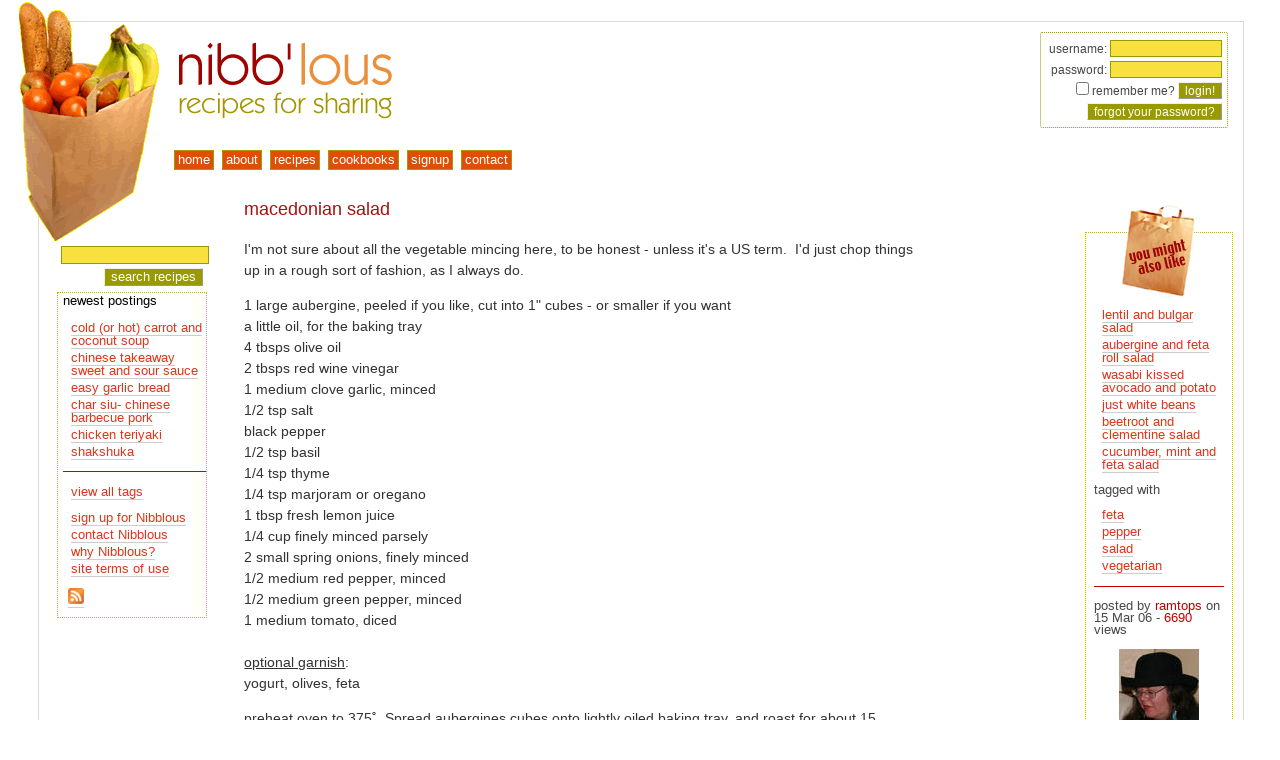

--- FILE ---
content_type: text/html; charset=utf-8
request_url: https://www.nibblous.com/recipe/343
body_size: 3631
content:
<!DOCTYPE html PUBLIC "-//W3C//DTD XHTML 1.0 Transitional//EN" "https://www.w3.org/TR/xhtml1/DTD/xhtml1-transitional.dtd">
<html xmlns="https://www.w3.org/1999/xhtml" xml:lang="en" lang="en">
<head><!-- hrolf -->
<title>Nibblous |  macedonian salad</title>
<link rel="author" href="https://www.webhorus.net/" title="WebHorus" type="text/html"/>
<link rel="icon" href="/resources/nibblousicon2007.png" type="image/png"/>
<link rel="Shortcut Icon" href="/resources/nibblous2007.ico"/>
<link rel="alternate" href="https://feeds.feedburner.com/nibblous" title="RSS" type="application/rss+xml"/>
<link rel="search" href="/opensearch.xml" title="nibb'lous recipe search" type="application/opensearchdescription+xml"/>
<base href="https://www.nibblous.com/"/>
<link type="text/css" href="/css/nibblous.css" rel="stylesheet" media="screen"/>
<link type="text/css" href="/css/print.css" rel="stylesheet" media="print"/>
<script type="text/javascript" src="/common/js/horus.js"></script>
<script type="text/javascript" src="/js/base.js"></script>
<script type="text/javascript" src="/common/js/call.js"></script>
<script type="text/javascript" src="/common/js/iterator.js"></script>
<script type="text/javascript" src="/common/js/dom.js"></script>
<script type="text/javascript" src="/common/js/matchheight.js"></script>
<script type="text/javascript" src="/common/js/popup.js"></script>
<script type="text/javascript" src="/common/js/popover.js"></script>
<script type="text/javascript" src="/common/js/btt.js"></script>
<script type="text/javascript" src="/common/js/modernizr.touch.js"></script>
<script type="text/javascript" src="/common/js/status.js"></script>
<script type="text/javascript" src="/common/js/menubar.js"></script>
<script type="text/javascript"><!--//--><![CDATA[//><!--
horus.analytics('UA-56615-5', true);
horus.btt('bottom', 10, 'right', 85);

google_ad_client    = 'pub-5431209862238767';
google_ad_width     = 120;
google_ad_height    = 600;
google_ad_format    = '120x600_as';
google_ad_channel   = '';
google_ad_type      = 'text';
google_color_border = 'FFFFFF';
google_color_bg     = 'FFFFFF';
google_color_link   = 'CF4904';
google_color_url    = '008000';
google_color_text   = 'AECCEB';
google_ui_features  = 'rc:6';
//--><!]]></script>
<meta name="viewport" content="user-scalable=yes, width=device-width, initial-scale=1, maximum-scale=4"/>
<meta name="author" content="WebHorus"/>
<meta name="generator" content="Horus ColdFusion common code 1.462, 2024/07/30 14:57:18"/>
<meta name="generator" content="Horus cf_html 1.67, 2020/02/28 16:56:48"/>
<!--[if lt IE 9]>
 <link rel="stylesheet" type="text/css" href="/common/css/iefix.678.css"/>
<![endif]-->
<!--[if lt IE 8]>
 <script type="text/javascript" src="/common/js/cspot.iefix.js"></script>
 <link rel="stylesheet" type="text/css" href="/common/css/iefix.css"/>
<![endif]-->
</head>
<body id="pprecipe">
<div id="backtotop" style="display: none"><a href="javascript:scrollTo(0, 0)">back to top</a></div>

   <div id="container">
    <div id="pagetop">
     <a href="/">
      <img src="/vhosts/nibblous.com/sitedocs/resources/brownbag.png" alt="groceries" id="brownbag"/>
      <img src="/resources/nibblous2007.png" alt="www.nibblous.com" id="nibblouslogo"/>
     </a>
    </div>
    <div id="navigate">
     
<form id="login" name="login" class="loginbox" method="post" action="/recipe/343">
username: <input name="loginname" value="" type="text" size="14" /><br />
password: <input name="loginpassword" type="password" size="14" /><br />
<input type="checkbox" name="rememberme" value="YES" />
remember me?
<input class="button" type="submit" value="login!" /><br />
<input name="button" type="button" class="button" onclick="horus.openwin('password', '/includes/lost.password.cfm/', 400, 200, true); return false" value="forgot your password?" />
</form>
<div id="menu"> <ul id="menubar"> <li id="menu1h" class="menuhead" onmouseover="themenu.show(arguments)"> <a id="menu1l" class="menutitle"  href="/"><span>home</span></a> </li> <li id="menu2h" class="menuhead" onmouseover="themenu.show(arguments)"> <a id="menu2l" class="menutitle"  href="/about"><span>about</span></a> </li> <li id="menu3h" class="menuhead" onmouseover="themenu.show(arguments)"> <a id="menu3l" class="menutitle"  href="/recipes/user.all"><span>recipes</span></a> </li> <li id="menu4h" class="menuhead" onmouseover="themenu.show(arguments)"> <a id="menu4l" class="menutitle"  href="/cookbooks"><span>cookbooks</span></a> </li> <li id="menu5h" class="menuhead" onmouseover="themenu.show(arguments)"> <a id="menu5l" class="menutitle"  href="/signup"><span>signup</span></a> </li> <li id="menu6h" class="menuhead" onmouseover="themenu.show(arguments)"> <a id="menu6l" class="menutitle"  href="/contact"><span>contact</span></a> </li> </ul>
<div id="menupad" onmouseover="themenu.show(arguments)"><div id="menuoffset"></div></div>
</div> 
    </div>
    <div id="maincontent">
     

<div id="adsensediv">
 <script type="text/javascript" src="https://pagead2.googlesyndication.com/pagead/show_ads.js"></script>

 <br/>
</div>
  
     <div id="innercontent">
      
      
      <br/>
      
  <div class="rounded status fixed popover buttons" id="statusbox">
  <form name="statusboxform" action="javascript:void(0)" method="get">
   <button type="button" class="action closebox" onclick="return horus.status.hide()"><img src="/common/resources/closebutton.png" alt="close"/></button>
   
    <h3 class="titlebar">&nbsp;</h3>
   
   <div class="error"></div>
  </form>
  </div>
 
 <h1>macedonian salad</h1>

 

 <span class="hidden" id="rating1">
  rating: <span class="rating" style="width: 0px">&nbsp;</span>
 </span>

  <p>I'm not sure about all the vegetable mincing here, to be honest - unless it's a US term.  I'd just chop things up in a rough sort of fashion, as I always do.</p> 
 <p><p>1 large aubergine, peeled if you like, cut into 1" cubes - or smaller if you want<br/>
a little oil, for the baking tray<br/>
4 tbsps olive oil<br/>
2 tbsps red wine vinegar<br/>
1 medium clove garlic, minced<br/>
1/2 tsp salt<br/>
black pepper<br/>
1/2 tsp basil<br/>
1/4 tsp thyme<br/>
1/4 tsp marjoram or oregano<br/>
1 tbsp fresh lemon juice<br/>
1/4 cup finely minced parsely<br/>
2 small spring onions, finely minced<br/>
1/2 medium red pepper, minced<br/>
1/2 medium green pepper, minced<br/>
1 medium tomato, diced<br/>
<br/>
<span style="text-decoration: underline;">optional garnish</span>:<br/>
yogurt, olives, feta<br/>
</p>
preheat oven to 375˚. Spread aubergines cubes onto lightly oiled baking tray, and roast for about 15 minutes, or until tender. Remove from oven.<br/>
<br/>
meanwhile, combine oilve oil, vinegar, garlic, salt, pepper, herbs and lemon juice in a medium-sized bowl. Add still warm aubergine and stir. Cover, let it sit for at least 2 hours. (At this stage, it will keep in the fridge for several days).<br/>
<br/>
add remaining vegtables within an hour or two of serving. Garnish as required.</p>
 <div id="thecomments">
  
 </div>

     </div>
    </div>
    
     <div id="recipetags"> 
    <div class="mightlike">
     <div><img src="/resources/mightlike.png" alt="you might also like"/></div>
     <ul>
      
       <li><a href="/recipe/342">lentil and bulgar salad</a></li>
      
       <li><a href="/recipe/1363">aubergine and feta roll salad</a></li>
      
       <li><a href="/recipe/989">wasabi kissed avocado and potato</a></li>
      
       <li><a href="/recipe/341">just white beans</a></li>
      
       <li><a href="/recipe/641">beetroot and clementine salad</a></li>
      
       <li><a href="/recipe/155">cucumber, mint and feta salad</a></li>
      
     </ul>
    </div>
   
    tagged with
    <ul>
     
      <li><a rel="tag" href="/recipes/tag.feta">feta</a></li>
     
      <li><a rel="tag" href="/recipes/tag.pepper">pepper</a></li>
     
      <li><a rel="tag" href="/recipes/tag.salad">salad</a></li>
     
      <li><a rel="tag" href="/recipes/tag.vegetarian">vegetarian</a></li>
     
    </ul>
   
   <hr/>
   <p>
    posted by <span class="redtext">ramtops</span>
    on 15 Mar 06 -
    <span class="redtext">6690</span> views
   </p>
   <div align="center">
    
     <a href="/profile/id.21"><img src="/contentimages/smallmugshots/meinhat.jpg" alt="ramtops"/></a><br/>
    
    <br/>
    <a href="/recipes/user.21">recipes</a> from ramtops<br/>
    
   </div>
   
    <div class="amazon">
     <p class="redtext">from</p>
     <a href="/cookbook/asin.1561387754"><img src="/contentimages/smallamazonimage/1561387754.jpg" alt="Moosewood Cookbook Classics"/></a>
    </div>
   </div>
    
    <div id="leftmenu">
     
<div class="search">

 <form id="searchform" name="searchform" method="get" action="/search">
  <input type="text" class="text" name="q" value="" maxlength="45"/>
  <input type="hidden" name="mode" value="all"/>
  <input type="submit" class="button" value="search recipes"/>
 </form>

   
<!-- Google CSE Search Box Begins -->

</div>

   
     <div id="innermenu"> 
 newest postings
 <ul>
  
   <li><a href="/recipe/11513">cold (or hot) carrot and coconut soup</a></li>
  
   <li><a href="/recipe/11503">chinese takeaway sweet and sour sauce</a></li>
  
   <li><a href="/recipe/11493">easy garlic bread</a></li>
  
   <li><a href="/recipe/11483">char siu- chinese barbecue pork</a></li>
  
   <li><a href="/recipe/11481">chicken teriyaki</a></li>
  
   <li><a href="/recipe/11471">shakshuka</a></li>
  
 </ul>

 <hr/>

 

 <ul>
  <li><a href="/tags">view all tags</a></li>
 </ul>

 <ul>
  <li><a href="/signup">sign up for Nibblous</a></li>
  <li><a href="/contact">contact Nibblous</a></li>
  <li><a href="/about">why Nibblous? </a></li>
  <li><a href="/tandc">site terms of use</a></li>
 </ul>

 <p class="feed"><a href="https://feeds.feedburner.com/nibblous"><img src="/common/resources/feed-icon-16x16.png" width="16" height="16" alt="rss feed at https://nibblous.com/nibblous.rss"/></a><br/>
  <a href="https://feeds.feedburner.com/nibblous"><img src="https://feeds.feedburner.com/~fc/nibblous?bg=FF6600&amp;fg=000000&amp;anim=0" height="26" width="88" style="border:0" alt=""  target="nibblous"/></a>
 </p>
 </div>
    </div>
   </div>
  <script type="text/javascript"><!--//--><![CDATA[//><!--
if (horus.safari && horus.webkit>537) horus.onLoad.event();//--><!]]></script></body>
</html> 

--- FILE ---
content_type: text/html; charset=utf-8
request_url: https://www.google.com/recaptcha/api2/aframe
body_size: 265
content:
<!DOCTYPE HTML><html><head><meta http-equiv="content-type" content="text/html; charset=UTF-8"></head><body><script nonce="MzfMh0Rdf3-c56HphGeMcg">/** Anti-fraud and anti-abuse applications only. See google.com/recaptcha */ try{var clients={'sodar':'https://pagead2.googlesyndication.com/pagead/sodar?'};window.addEventListener("message",function(a){try{if(a.source===window.parent){var b=JSON.parse(a.data);var c=clients[b['id']];if(c){var d=document.createElement('img');d.src=c+b['params']+'&rc='+(localStorage.getItem("rc::a")?sessionStorage.getItem("rc::b"):"");window.document.body.appendChild(d);sessionStorage.setItem("rc::e",parseInt(sessionStorage.getItem("rc::e")||0)+1);localStorage.setItem("rc::h",'1766514168477');}}}catch(b){}});window.parent.postMessage("_grecaptcha_ready", "*");}catch(b){}</script></body></html>

--- FILE ---
content_type: text/css; charset=UTF-8
request_url: https://www.nibblous.com/css/nibblous.css
body_size: 3390
content:
@import url("/common/css/pagebase.css");
@import url("/common/css/eventbase.css");
@import url("/common/css/top.menu.css");
@import url("/common/css/touch.menu.css");
@import url("/common/css/searchbase.css");

body {
	padding: 0 0 20px 0;
	margin: 0;
	font-family: verdana, helvetica, arial, sans-serif;
	background-color: #FFFFFF;
	color: #484848;
	font-size: 0.88em;
	text-align: center;

}
#thecomments {
	}
}
img { border-style: none }
table { font-size: 100% }
td, th { vertical-align: top }
th { text-align: left; font-weight: normal }

select {
  border: 1px solid #D8EBFC;
  color: #800000;
}
.done {
	color: #de4e04;
}
.notdone {
	color: #a00200;
}
input, textarea {
	background-color: #EEEEE4;
	color: #800000;
	border: 1px solid #999999;
	border: 1px solid #999900;	
	background-color: #F8E03F;
	color: #C23F02;
}

textarea {
  font-family: verdana, helvetica, arial, sans-serif;
}

input.button {
  font-size: 90%;
  background-color:#999900;
  color: white;
}

input.wide { width: 100% }

td.buttonbar {
  padding-top: 1em;
  text-align: center;
}

h1, h2, h3, h4 { font-weight: normal }
h1, h2 { margin: 0 2% 5px 0 }

h1 {
  margin-top: 10px;
  padding: 10px 6px 6px 0px;
  font-size: 130%;
  color: #A6110F;
}

h2 { 
  padding: 5px 6px 4px 0px;
  font-size: 130%;
  color: #525249;
}

h3 {
  margin: 5px 0 0px 0;
  font-size: 120%;
  color: #9e1801;
}

h4 {
  margin: 5px 0 0 0;
  font-size: 105%;
  color: #800000;
}

hr {
  clear: both;
  height: 1px;
  border-style: solid none none none;
  border-width: 1px 0 0 0;
  border-color: #CC0000;
  padding: 0;
  color: white;
}

a.tristate, a.tristate img { border-style: none }

a:link, a:visited, a:hover, a:active {
	 text-decoration: none ;
	 color:#DE4E04;
	 }
	 	 
a:link, a:visited, a:active {
	border-bottom: 1px solid #C58D8C;
}

a:hover { 
 	background-color: #DE4E04;
  	color: #FFFFFF; 
	border-bottom: 1px solid #FF3300
}

a.more { margin-left: 1em }

.error { color: red }

.highlight { color: #FF3300}

.indentit {margin-left: 40px;}

.nibbloustext {color: #800000;}
.redtext {color: #C30000;}
.greytext {color: #666666;}
.blacktext {color: #000000;}
.bigtext {font-size: 110%;}
.commenting {
	border-left-width: 1px;
	border-left-style: solid;
	border-left-color: #D3C1AD;
	margin-left: 10px;
	padding-left: 10px;
}

.mugshot {
	float: right;
	padding-left: 10px;
	}
.greyborder {
	border: 1px solid #CCCCCC;
}

.amazon {
	text-align:center;
	padding: none;
	margin-left: none;
	}
.amazonimage {
	padding-right: 15px;
	padding-bottom: 15px;
	}
	
#container {
	position: relative;
	z-index: 0;
	width: 94%;
	margin-top: 20px;
	margin-right: 3%;
	margin-left: 3%;
	text-align: left;
	border: 1px solid #DBDBcf;
	background-color: #FFFFFF;
}

* html #container { width: 100% }
body.shrink #container { border: none }


/*
 *  page head
 */

#pagetop {
  background-color: #FFFFFF;
  height: 115px;
  margin: 0 0 0 0;
}

#nibblouslogo {
  position: absolute;
  top: 20px;
  left: 140px;
  height: 77px;
  width: 213px;
  border: none;
}

#brownbag {
  position: absolute;
  top: -20px;
  left: -20px;
  height: 239px;
  width: 140px;
  border: none;
}

body.shrink #pagetop { height: 100px }
body.touch.shrink #pagetop { height: 35px }
body.touch #nibblouslogo { left: 170px }
body.touch #brownbag { left: 10px }

body.shrink #nibblouslogo, body.touch.shrink #nibblouslogo {
  top: 0px;
  left: auto;
  right: 60px;
  height: 38px;
  width: 106px;
}

body.shrink #brownbag, body.touch.shrink #brownbag {
  top: -20px;
  left: auto;
  right: 0px;
  height: 90px;
  width: 52px;
}

#login {
	position: absolute;
	top: 10px;
	right: 15px;
	text-align: right;
	padding: 5px;
	font-size: 90%;
	border: 1px dotted #999900;
}

body.shrink #login { top: -11px; left: 110px; right: auto }
body.touch #login, body.shrink.touch #login { top: 10px; left: auto; right: 15px }

#login form { margin: 0 0 0 60px }

#login input, .search input {
  margin: 2px 0;
  font-size: 100%;
}

.touchmenu .loginbox { font-size: 10pt !important }

body.touch .loginerror {
  position: absolute;
  z-index: 40;
  top: 10px;
  left: 10px;
  border: 1px solid red;
  background-color: white;
  padding: 5px;
}

/*
 *  top menubar
 */

#navigate { position: static }
a.touchtoggle { top: 5px }

#menu {
  display: inline-block;
  text-align: left;
}

#menu a { 
  font-style: normal;
  font-size: 12px;
  text-transform: lowercase;
}

#menu a:link, #menu a:visited, #menu a:hover, #menu a:active {
  padding: 1px 3px 2px 3px;
}

ul#menubar {
  position: absolute;
  top: 130px;
  left: 130px;
  height: 20px;
  padding: 0 0 0 5px;
}

#menu li.menuhead {
  display: inline-block;
  position: relative;
}

body.shrink ul#menubar { top: 100px; left: 105px }
body.touch ul#menubar, body.shrink.touch ul#menubar { top: 100px; left: 0px }
body.touch.user ul#menubar, body.shrink.touch.user ul#menubar { top: 30px }

#menubar a.menutitle, #menubar a.menuactive {
  position: relative;
	height: 19px;
	border: 1px solid #A89801;
	border-top-color: #A89801;
	border-right-color: #A89801;
	border-bottom-color: #A89801;
}

#menubar a:link, #menubar a:visited, #menubar a:active {
  color: #FFFFFF;
  background-color: #DE4E04;
  font-size: 13px;
}

#menubar a:hover,
#menubar a.hover:link, #menubar a.hover:visited,
#menubar a.active:link, #menubar a.active:visited {
  color: #FFF;
  background-color: #A6110F;
}

#menuoffset {
  top: 1.4em;
  left: 0;
  height: 6440px; /* TOUCHMENU+NOHADJUST+LINKRELATIVE */
}

#menu .menubag ul {
  margin-top: 3px;
  border-color: #DE4E04;
}

#menu .menubag a:link, #menu .menubag a:visited,
#menu .menubag a:hover, #menu .menubag a:active {
  border-width: 0;
  background-color: white;
  color: black;
}
 
#menu .menubag a:hover {
  background-color: #DE4E04;
  color: white;
}

#menupad {
  top: -100px;
  left: -100px;
  height: 500px;
  width: 740px;
}

.touchmenu ul#menubar { top: 120px; left: 0 }
.touchmenu #menubar a.menutitle, .touchmenu #menubar a.menuactive { height: 1.5em }
a.touchtoggle:hover { background-color: transparent }


/*
 *  main content
 */

#maincontent {
  position: relative;
	padding: 0 0 0 0px;
	line-height: 150%;
	padding: 10px;
	margin: 0 160px 0 160px;
}

#innercontent {
	position: relative;
	z-index: 30;
	color: #333333;
	margin-top: 10px;
	margin-left: 0px;
	padding-left: 35px;
	margin-right: 145px;
}

#innercontent ol {
  list-style-type: lower-alpha;
}

#innercontent ol li {
  padding-top: 10px;
}

#adsensediv {
  position: absolute;
  top: 95px;
  right: 15px;
}

* html #adsensediv { right: 175px }

body.shrink #maincontent { margin: 0 0 0 110px; padding: 0 }
body.shrink #innercontent { margin: 0; padding: 0 }
body.shrink #adsensediv, body.shrink #recipetags { display: none }

#opening {
	margin-left: 150px;
	margin-top: 25px;
	margin-bottom: 150px;
	}

#leftmenu {
	position: absolute;
	top: 210px;
	left: 10px;
	width: 150px;
	background-color: transparent;
	padding: 8px;
	font-size: 90%;
}

body.shrink #leftmenu { top: -25px; left: -25px; width: 120px; padding-left: 8px }
body.shrink.touch #leftmenu { top: 10px; left: -21px }
body.shrink #leftmenu ul { padding-left: 35px }

body#ppabout.shrink #innermenu,
body#pptandc.shrink #innermenu,
body#ppcontact.shrink #innermenu,
body#ppsignup.shrink #innermenu,
body#pprecipes.shrink #innermenu,
body#ppcookbooks.shrink #innermenu { display: none }

body#ppabout.shrink #maincontent,
body#pptandc.shrink #maincontent,
body#ppcontact.shrink #maincontent,
body#ppsignup.shrink #maincontent,
body#pprecipes.shrink #maincontent,
body#ppcookbooks.shrink #maincontent { margin-left: 0 }

* html #leftmenu { width: 166px }

#recipetags {
	position: absolute;
	z-index: 20;
	top: 210px;
	right: 10px;
	width: 130px;
	background-color: #FFFFFF;
	padding: 8px;
	font-size: 90%;
	line-height: 100%;
	margin-left: 10px;
	border: 1px dotted #BAB30A;
}

* html #recipetags { width: 156px }

#leftmenu ul, #recipetags ul {
	list-style-position:outside;
	margin-left: -32px;
	padding-top: -15px;
	padding-left: 40px;
	line-height: 110%;
	list-style-type: none;
	}
#leftmenu p {margin-left: 5px;}
#leftmenu li, #recipetags li {margin-bottom: 4px;}

#leftmenubar { margin-left: 15px }

#leftmenu a:link, #leftmenu a:visited, #leftmenu a:active,
#recipetags a:link, #recipetags a:visited, #recipetags a:active  {
	color: #DE371D;
	border-bottom-width: 1px;
	border-bottom-style: solid;
	border-bottom-color: #CCCCCC;
	text-decoration: none;
}

#leftmenu a:hover, #recipetags a:hover {
  color: #ffffff;
  background-color: #DE4E04;
}

#innermenu {
	background-color: #FFFFFF;
	border: 1px dotted #BAB30A;
	padding-left: 5px;
	color: #000000;
}

#recipetags li {
	line-height: 100%: 
}
	 

#body img {
  border: none;
  padding-right: 10px;
  padding-left: 5px;
}


#body div.data {
  padding: 10px; 
  line-height: 17px;
}

#adminbody {
  margin: 0 10% 0 10%;
  border: 1px solid #d8ebfc;
}

table.dataentry th {
  text-align: right;
  font-weight: normal;
  white-space: nowrap;
}

#content h1 a, #content h2 a { border-bottom-style: none; color: #0950a0 }

.reading {
  border: 1px solid #cde;
  padding: 0.3em 0.5em;
}

#backtotop {
  border: 1px dotted #BAB30A;
  background-color: #EFEFE6;
  color: #FFFFFF;
  padding: 0.2em 0.5em;
  text-align: right;
}

#backtotop a { display: block; border-bottom-style: none; color: #800000 }
#backtotop a:hover { background-color: #800000; color: white; }

.helptext {
	font-size: 95%;
	line-height: normal;
	color: #803319;
	margin-left: 5px;
		}
.datetext {
	padding: 20px 0;
	clear: right;
	text-align: right;
	font-size: 90%;
	line-height: 100%;
	}
.noimage {
	border: 1px solid #000000;
}
#adsense {
	text-align: center;
	margin-top: 55px;
		}

.smallestTag { font-size: 107%}
a.smallestTag:link {color: #B4675E; }
a.smallestTag:visited {color: #B4675E; }
a.smallestTag:hover {color: #B4675E; }
.smallTag { font-size: 114%; color: #9F9E98;}
.mediumTag { font-size: 121%; }
.largeTag { font-size: 128%; }
.largestTag { font-size: 135%; } 

.greylink {color: #333333;}
a.greylink:link {color: #333333;}
a.greylink:visited {color: #333333;}
a.greylink:hover {color: #333333;}
a.greylink:active {color: #333333;}

a.greylink, a.paramboxlink { white-space: nowrap }

.privacy div { margin-bottom: 0.5em }
.privacy label { float: left }
.privacy select { float: right }

.rating {
  height: 26px;
  background: transparent url("/resources/favebag.png") top left repeat-x;
}

span.rating { display: inline-block }

.reference { position: relative }

div.parambox {
  background-color: #ccc;
  xborder: 2px solid #c99;
  xpadding: 0.2em 0.5em;
  white-space: nowrap;
  font-size: 0.8em;
  opacity: 0.85;
  /* non-standard alpha settings - will not validate */
  -moz-opacity: 0.85;
  -khtml-opacity: 0.85;
  filter: alpha(opacity=85);
}

div.parambox input, div.parambox textarea {
	font-size: 100%;
	background-color: #A00200;
	color: #FFFFFF;
}

div.parambox textarea {
  width: 200px;
  height: 5em;
}

div.mightlike {
  position: relative;
  padding-top: 55px;
}

div.mightlike div {
  position: absolute;
  top: -40px;
  left: 25px;
}

.search {
   text-align: right;
	padding: 4px;
	}


.search input.text {
  width: 100%;
}

.signup {
	background-color: #FFFFFF;
		}
/* perlfect overrides */
table.searchhead {
  background-color: #DE4E04;
  width: 100%;
}

.search1, .search2, .search3, .search4 { font-size: 120%; padding: 2px; }

.search1 { background-color: #FFFFFF; color: #9B352B}
.search2 { background-color: #FFFFFF; color: #990000}
.search3 { background-color: #FFFFFF; color: #660033}
.search4 { background-color: #FFFFFF; color: #FF0033}

.searchresults dt {
  border-top: 3px solid #ddd;
  padding: 0.5em 0 1em 0;
  font-weight: normal;
}

.searchresults .query { font-weight: bold }

.searchresults .searchfooter {
  margin-top: 2em;
  border-top: 1px solid #999;
  font-size: smaller;
}

.searchresults .searchfooter p { margin-top: 0 }
.searchresults .lastupdate { float: left }
.searchresults .perlfectlink { float: right }

h1.editable a.show { color: #A6110F }
div.editable.html { width: 100% } 

--- FILE ---
content_type: text/css; charset=UTF-8
request_url: https://www.nibblous.com/common/css/pagebase.css
body_size: 6323
content:
body {
  margin: 0;
  background-color: white;
  padding: 0;
  font-size: 0.88em;
  line-height: 1.2em;
}

/* don't mangle text size on iPhone orientation change */
html { -webkit-text-size-adjust: 100% }

* html body { font-size: 1em }

body, textarea { font-family: Verdana, Arial, Helvetica, sans-serif }

body#help { padding: 1em }

body#help #closetop, body#help #closebottom {
  float: right;
  margin-bottom: 1em;
}

body.ajaxprogress { cursor: progress !important }
body.ajaxwait { cursor: wait !important }

em, .em { color: inherit; font-style: italic }
img { border-style: none }
label { vertical-align: text-bottom }
table { font-size: 100% }
table.fixed { table-layout: fixed }
td, th { vertical-align: top }
th { text-align: left; font-weight: normal }
table.boldhead th { font-weight: bold }

img, embed, object, video, table.fixed {
  /* max-width: 100%; */ /* HTT http://www.alistapart.com/articles/fluid-images/ */
}

dt {
  margin: 0 0 0 0;
  padding: 0 0 0 0;
  font-weight: bold;
}

dd {
  position: relative;
  top: -1em;
  margin: 0 0 0 4em;
  padding: 0 0 0 0;
}

map { display: inline }

input, select, textarea {
  border-width: 1px;
  border-style: solid;
  border-color: #999 #eee #eee #999;
}

input, select, option, textarea {
  background-color: #fffdfb;
  font-size: 100%;
}

input [type=button], input [type=submit], input [type=reset] {
  border-color: #eee #999 #999 #eee;
  background-color: #ddd;
}

input.button, a.button:link, a.button:visited, a.button:active, a.button:hover {
  border-color: #eee #999 #999 #eee;
  background-color: #ddd;
}

input.pressed [type=button], input.pressed [type=submit], input.pressed [type=reset] {
  border-color: #999 #eee #eee #999;
}

input.button.pressed, a.button.pressed:link, a.button.pressed:visited,
a.button.pressed:active, a.button.pressed:hover {
  border-color: #999 #eee #eee #999;
}

a.button {
  display: inline-block;
  line-height: 1.2em;
  padding: 0.1em 0.5em 0.2em 0.5em;
}

input.button, a.button:link, a.button:visited, a.button:active, a.button:hover {
  border-style: solid;
  border-width: 1px;
  text-decoration: none;
}

input.button.image {
  border-width: 0;
  background-repeat: no-repeat;
  background-position: center center;
}

input.icon, a.icon { border: none; text-decoration: none }

input [type=file] { font-size: smaller }
input.file { font-size: smaller }

input [type=image] { vertical-align: top }
input.image { vertical-align: top }

input.small, a.small, span.small { font-size: smaller }

input.narrow { width: 2em }
input.price  { width: 4em }
input.flex  { width: auto !important }

input.go,     a.go.button     { color: #a00 !important }
input.del,    a.del.button    { color: #a00 !important }
input.abort,  a.abort.button  { color: #a00 !important }
input.save,   a.save.button   { color: #060 !important }
input.search, a.search.button { color: #060 !important }
input.nogo,   a.nogo.button   { color: #00a !important }
input.reset,  a.reset.button  { color: #00a !important }
input.cancel, a.cancel.button { color: #00a !important }
input.undo,   a.undo.button   { color: #00a !important }
input.redo,   a.redo.button   { color: #a60 !important }
input.more,   a.more.button   { color: #a60 !important }
input.not,    a.not.button    { color: #bbb !important }

div.filter, form.filter { display: inline-block; white-space: nowrap }

input.filter, .filter input [type=text] {
  background: url("../resources/glass-16x16.png") top left no-repeat !important;
  padding-left: 18px !important;
}

input.filter.small, .filter.small input [type=text] {
  background: url("../resources/glass-12x12.png") top left no-repeat;
  padding-left: 14px;
}

input.filter [type=text]+input [type=image],
.filter input [type=text]+input [type=image],
input.image.reset, .searchbox.filter.reset input.image {
  position: relative;
  left: -20px;
  top: 2px;
  border: none;
  cursor: pointer;
  vertical-align: baseline;
}

input.filter.reset, .filter.reset input { padding-right: 18px }
input.filter.reset.small, .filter.reset.small input { padding-right: 14px }

input.disabled, input [disabled=disabled] { color: #ccc !important }

a.masked { color: #ccc }
a.disabled { pointer-events: none }

.formtext { border: 1px solid #b7d8fe }

option.unused { color: #aaa }

.asc, .desc, .working, .latch {
  background-repeat: no-repeat;
}

.asc, .desc, .working {
  background-position: center right;
  padding-right: 20px;
}

.latch {
  background-position: top left;
  padding-left: 16px;
  cursor: pointer;
}

.right.latch {
  background-position: top right;
  padding-left: 0;
  padding-right: 12px;
}

.asc { background-image: url("../resources/down-20x12.png") }
.desc { background-image: url("../resources/up-20x12.png") }
.working { background-image: url("../resources/loading-16x16.gif") }

.closed.latch, .closed .latch, .opened .closed .latch {
  background-image: url("../resources/openbox.png");
}

.opened.latch, .opened .latch {
  background-image: url("../resources/closebox.png");
}

.opened.door, .closed.rood, .opened .door, .closed .rood,
.opened .closed.door, .closed .opened.rood { display: block }

a.opened.door, span.opened.door, a.closed.rood, span.closed.rood,
.opened a.door, .opened span.door, .closed a.rood, .closed span.rood,
.opened a.closed.door, .opened span.closed.door,
.closed a.opened.rood, .closed span.opened.rood { display: inline }

tr.opened.door, tr.closed.rood, .opened tr.door, .closed tr.rood,
thead.opened.door tr, thead.closed.rood tr, .opened thead.door tr, .closed thead.rood tr,
tbody.opened.door tr, tbody.closed.rood tr, .opened tbody.door tr, .closed tbody.rood tr,
tfoot.opened.door tr, tfoot.closed.rood tr, .opened tfoot.door tr, .closed tfoot.rood tr
 { display: table-row }

thead.opened.door, thead.closed.rood, .opened thead.door, .closed thead.rood,
tbody.opened.door, tbody.closed.rood, .opened tbody.door, .closed tbody.rood,
tfoot.opened.door, tfoot.closed.rood, .opened tfoot.door, .closed tfoot.rood
 { display: inherit }

.opened.door.inline, .closed.rood.inline, .opened .door.inline, .closed .rood.inline
 { display: inline-block }

.closed.door, .opened.rood, .closed .door, .opened .rood,
.closed .door.inline, .opened .rood.inline, .opened .closed .door, .closed .opened .rood,
.opened .closed .door.inline, .closed .opened .rood.inline
 { display: none }

.clickable { cursor: default }
.link { cursor: pointer }
.print { display: none }
.error, .mandatory { color: red }
.error th, .error td { color: #966 }
.helptext { color: red }
.highlight, .bold { font-weight: bold }
.lowlight { color: #999 }
.disabled { text-decoration: line-through }
.nowrap { white-space: nowrap }
.left { text-align: left }
.right { text-align: right }
.center { text-align: center; margin-left: auto; margin-right: auto }
.bottom { vertical-align: bottom }
.small { font-size: smaller }
.truncated { white-space: nowrap; overflow: hidden }

.odd { background-color: #fff }
.even { background-color: #efefef }
.odd.selected, .even.selected { background-color: #ffdfcf }

.raised, tr.raised td, tr.raised th { padding-bottom: 1em }
.lowered, tr.lowered td, tr.lowered th { padding-top: 1em }
.half.raised, tr.half.raised td, tr.half.raised th { padding-bottom: 0.5em }
.half.lowered, tr.half.lowered td, tr.half.lowered th { padding-top: 0.5em }

.attop { margin-top: 0; padding-top: 0 }
.atbottom { margin-bottom: 0; padding-bottom: 0 }
.unspaced { margin-top: 0; margin-bottom: 0; padding-top: 0; padding-bottom: 0 }

.spaced { margin-top: 1em }
.indented { margin-left: 2em }
.inline { display: inline-block }
.hidden, label.hidden { display: none !important }
.invisible { visibility: hidden }
.scrolling { overflow: auto }
.relative { position: relative }

.toleft { float: left }
.toright { float: right }
.right.padded, .toleft.padded { padding-right: 1em }
.left.padded, .toright.padded { padding-left: 1em }

.break { clear: both }
.breakleft { clear: left }
.breakright { clear: right }

.selhead { margin: 1em 0 }
.selhead h3, .selhead form { display: inline }

form.table label { display: block; clear: both; float: left; width: 59% }
form.table input.text { display: block; float: left; width: 39% }
form.table .endbutton { clear: both }

.popoverform label { display: inline-block; width: 8em }
.passwordform label { display: inline-block; width: 12em; padding-bottom: 0.5em }
.passwordform input.text { margin-top: 0.5em }

form.loginbox {
  width: 15em;
  border: 1px solid #666;
  border-radius: 2px;
  padding: 1em;
}

.loginbox input.text { width: 8em }
.loginbox input.email { width: 12em }
.loginbox .loggedinlinks { padding: 0.5em 0 1em 0 }
.loginbox .loggedinlinks a { clear: before; display: inline-block }
.loginbox .remember, .loginbox .byusername, .loginbox .byemail { white-space: nowrap }

.loginbox.emaillogin .username,
.loginbox.emaillogin .password,
.loginbox.emaillogin .remember,
.loginbox.emaillogin .forgotten,
.loginbox.emaillogin .byemail,
.loginbox.usernamelogin .email,
.loginbox.usernamelogin .byusername { display: none }

.wrapper {
  overflow: hidden;
  -ms-box-sizing: border-box;
  -moz-box-sizing: border-box;
  -webkit-box-sizing: border-box;
  box-sizing: border-box;
  width: 100%;
}

.overflow, .wrapper.overflow { overflow: visible }
.wrapper.overflow:after { display: block; clear: both; content: "" }

.column { display: block; float: left }
.inline.column { display: inline-block; float: none }

.column, .outer {
  -ms-box-sizing: border-box;
  -moz-box-sizing: border-box;
  -webkit-box-sizing: border-box;
  box-sizing: border-box;
}

.inner, .inner.wrapper {
  -ms-box-sizing: content-box;
  -moz-box-sizing: content-box;
  -webkit-box-sizing: content-box;
  box-sizing: content-box;
}

.padded.wrapper, div.padded.column { padding: 0.3em 0.4em }
div.close.padded.wrapper { padding: 0 }
div.close.padded.wrapper .column, div.close.padded.column { padding: 0 0.4em }
.narrow.padded.wrapper, div.narrow.padded.column { padding: 1px 2px }

/* more in column.css */
.column.one		{ width: 100%		!important }
.column.two		{ width: 50%		!important }
.column.three		{ width: 33.333%	!important }
.column.three.two	{ width: 66.667%	!important }
.column.four		{ width: 25%		!important }
.column.four.two	{ width: 50%		!important }
.column.four.three	{ width: 75%		!important }
.column.five		{ width: 20%		!important }
.column.five.two	{ width: 40%		!important }
.column.five.three	{ width: 60%		!important }
.column.five.four	{ width: 80%		!important }
.column.six		{ width: 16.666%	!important }
.column.six.two		{ width: 33.333%	!important }
.column.six.three	{ width: 50%		!important }
.column.six.four	{ width: 66.666%	!important }
.column.six.five	{ width: 83.333%	!important }
.column.seven		{ width: 14.285%	!important }
.column.seven.two	{ width: 28.571%	!important }
.column.seven.three	{ width: 42.857%	!important }
.column.seven.four	{ width: 57.143%	!important }
.column.seven.five	{ width: 71.428%	!important }
.column.seven.six	{ width: 85.714%	!important }
.column.eight		{ width: 12.5%		!important }
.column.eight.two	{ width: 25%		!important }
.column.eight.three	{ width: 37.5%		!important }
.column.eight.four	{ width: 50%		!important }
.column.eight.five	{ width: 62.5%		!important }
.column.eight.six	{ width: 75%		!important }
.column.eight.seven	{ width: 87.5%		!important }
.column.nine		{ width: 11.111%	!important }
.column.nine.two	{ width: 22.222%	!important }
.column.nine.three	{ width: 33.333%	!important }
.column.nine.four	{ width: 44.444%	!important }
.column.nine.five	{ width: 55.556%	!important }
.column.nine.six	{ width: 66.667%	!important }
.column.nine.seven	{ width: 77.778%	!important }
.column.nine.eight	{ width: 88.889%	!important }
.column.ten		{ width: 10%		!important }
.column.ten.two		{ width: 20%		!important }
.column.ten.three	{ width: 30%		!important }
.column.ten.four	{ width: 40%		!important }
.column.ten.five	{ width: 50%		!important }
.column.ten.six		{ width: 60%		!important }
.column.ten.seven	{ width: 70%		!important }
.column.ten.eight	{ width: 80%		!important }
.column.ten.nine	{ width: 90%		!important }

.column>div, .column>p, .column>form { margin-right: 1em }

.column.toright>div, .column.toright>p, .column.toright>form {
  margin-left: 1em;
  margin-right: 0;
}

.column>p:first-child { margin-top: 0 }
.column>p:last-child { margin-bottom: 0 }

.column+.column.divided>*, .divided>.column+.column>* {
  border-left: 1px solid #ccc;
  padding-left: 1em;
}

.column.mover { width: 31px; padding-top: 2px }

.wrapper.labelled label {
  display: block;
  clear: left;
  float: left;
  width: 25%;
}

.wrapper.labelled.wide label { width: 50% }

.wrapper.labelled br {
  display: block;
  clear: left;
}

.dragdown { border-top: 1px solid red !important }
.dragup { border-bottom: 1px solid red !important }

.rounded {
  -moz-border-radius: 4px;
  -webkit-border-radius: 4px;
  -khtml-border-radius: 4px;
  border-radius: 4px;
}

div.linktous {
  margin-top: 2em;
  border-top: 1px solid #999;
  padding-top: 2em;
  text-align: center;
}

div.linktous textarea {
  width: 60%;
  font-size: 10px;
}

div.linktous a { border-bottom-style: none }

#pagetail { position: relative; clear: both }

.sortlink {
  clear: left;
  margin-bottom: 0.5em;
  border-width: 1px;
  border-style: solid;
  border-color: #ddd #999 #999 #ddd;
  background-color: #f7f7f7;
  padding-bottom: 0.2em;
}

.sortlink a { border-bottom-width: 0 }


/* ----- selshift ----- */

.twobox { width: auto; min-width: 350px; overflow: hidden }
.twobox div { float: left; margin: 0.5em 0.2em }
.twobox br.closebox { margin-top: 2px }
.twobox select { min-width: 100px }
.twobox div.catlist { position: relative }
.twobox.balanced div.catlist { width: 46% }
.twobox.balanced.popover div.catlist { width: 44% }
.twobox.balanced select { width: 100%; overflow-x: hidden }
.twobox.labelled label { margin: 0; padding: 0 }
.twobox.labelled div.catbuttons { margin-top: 2em }
.twobox.filtered div.filter { position: absolute; top: -1.2em; left: -2px }
.twobox.filtered div.filter>label { float: left; padding-right: 0.5em }
.twobox.filtered.popover div.filter { top: -3em }
.twobox.filtered input.filter { box-sizing: border-box; width: 100% }
.twobox.filtered .image.reset { position: absolute; top: 2px; right: 2px; left: auto }

/* ----- */


.floatmenu {
  position: fixed;
  z-index: 1000;
  top: 60px;
  right: 80px;
  max-width: 40%;
  border: 1px solid black;
  -moz-border-radius: 4px;
  -webkit-border-radius: 4px;
  -khtml-border-radius: 4px;
  border-radius: 4px;
  padding: 0.5em 1em;
  background: transparent url("/common/resources/white.70.png") repeat;
  text-align: right;
}

.floatmenu h4 { margin: 0 }


/*
 *   news styles
 */

.headline { clear: both }
.headline.odd, .headline.even { background-color: inherit }


/*
 *   document list styles
 */

.doclist { clear: left }
.doclist.hidden { display: none }

.doclist.fn .name, .doclist.fn .size, .doclist.fn .title {
  display: block;
  float: left;
  height: 1.5em;
  overflow: hidden;
}

.doclist .size:before { content: " (" } 
.doclist .size:after { content: ")" } 

.doclist.fn .name { width: 35% }
.doclist.fn .size { width: 15%; padding: 0 2% }
.doclist.fn .size:before { content: "" } 
.doclist.fn .size:after { content: "" } 
.doclist.fn .title { width: 45% }


/*
 *   contact form
 */

form.contactform fieldset { margin: 0; border: none; padding: 0 }
form.contactform fieldset div { margin: 4px 0 }

form.contactform fieldset label {
  display: inline-block;
  width: 10em;
  padding-left: 13px;
}

form.contactform fieldset div.mandatory { color: inherit }
form.contactform fieldset div.inline label { width: auto }

form.contactform fieldset div.mandatory label {
  background: transparent url("/common/resources/clear-red.png") 0 0.4em no-repeat;
}

form.contactform p.privacy { float: right; font-size: smaller }


/*
 *   registration form
 */

.register { margin-top: 0.2em }
.register fieldset { border: none }
.register ol { padding-left: 0 }

.register label, .register span.continuation {
  display: inline-block;
  width: 10em;
  margin-left: 13px;
}

.register.mandatory {
  background: transparent url("/common/resources/clear-red.png") 0 0.4em no-repeat;
  color: inherit;
}

li.register { margin-left: 0px }

span.register.mandatory { padding-left: 14px }
div.register.mandatory { margin-left: -16px }
li.register.mandatory { margin-left: 0px }
* html div.register.mandatory { margin-left: 0 }
.register.wide label { float: none; width: auto }
.register .controls { margin-left: 2em }
.register .controls div.contentwrap { display: inline-block }
.register input, .register textarea { margin-left: 0; margin-right: 0 } /* webkit adds margin *unless* width is set */
.register span { display: block; margin-bottom: 0.5em }
.register span.mandatory { display: inline; margin-bottom: 0 }
.register.inline span { display: inline }
.register .confirmation { position: relative; border: 1px solid red; padding: 0 1em }

.register .controls { display: inline-block }
.register.wide .controls { display: block }
.register p.toleft { margin: 0 }
.register .toleft + div.controls { margin-top: 0.5em }


/*
 *   subscriptions
 */

.subscribe .subpending { display: none }
.subscribe.pending .subpending { display: block }
.subscribe.pending .subsubscribe { display: none }
.subscribe tr>td:first-child { white-space: nowrap }

.subscribe td.mandatory, .subscribe span.mandatory {
  background: transparent url("/common/resources/clear-red.png") 0 0.2em no-repeat;
}

.subscribe td.mandatory {
  padding-left: 10px;
  color: inherit;
}

.subscribe span.mandatory {
  display: inline-block;
  width: 10px;
}



/*
 *   sitemap
 */

.chunktitle { margin-left: 1.5em }


/*
 *   popover and status alert styles
 */

.popover {
  position: absolute !important;
  display: block !important;
  visibility: hidden;
  top: 200px;
  left: 100px;
  z-index: 20000;
  border-style: none solid solid none;
  border-width: 0 2px 2px 0;
  border-color: #ddd;
  background: white repeat;
  text-align: left;
}

.popover.white70 { background: transparent url("/common/resources/white.70.png") }
.popover.white75 { background: transparent url("/common/resources/white.70.png") }
.popover.right { left: inherit; right: 100px; text-align: inherit }
.popover.fixed { position: fixed !important }
.popover.alert { z-index: 30000 }
.popover.visible { visibility: visible !important }

.popover iframe { display: none }
.popover.visible iframe { display: inherit }

#statusbox.popover { top: 100px; left: 200px; z-index: 40000 }

#statusbox.popover .info {
  font-size: 110%;
  border: 1px solid #aba;
  padding: 0.5em 1em;
}

#statusbox.rounded.popover .info {
  -moz-border-radius: 3px;
  -webkit-border-radius: 3px;
  -khtml-border-radius: 3px;
  border-radius: 3px;
}

#statusbox.rounded.popover.buttons .info {
  margin-right: 5px;
  -moz-border-radius-topright: 0;
  -webkit-border-top-right-radius: 0;
  -khtml-border-top-right-radius: 0;
  border-top-right-radius: 0;
}

#statusbox.popover .info p { margin: 0.2em 0 }

#statusbox.popover.reload {
  top: 0;
  left: 0;
  height: 100%;
  max-height: 100% !important;
  max-width: 100% !important;
  width: 100% !important;
  margin: 0 !important;
  background: transparent url("/common/resources/black.50.png") repeat;
}

#statusbox.popover.reload form {
  position: absolute;
  top: 30%;
  left: 0; 
  right: 0;
  width: 400px;
  margin: 0 auto;
  border: 8px solid #666;
  border-radius: 6px;
  background: transparent url("/common/resources/white.70.png") repeat;
  padding: 40px 20px;
  text-align: center;
  font-size: 150%;
  font-weight: bold;
  color: #933
}

#statusbox.popover.reload form button, #statusbox.popover.reload form h3.titlebar {
  display: none;
}

.popover form, .popover .boxed, div.boxed {
  margin: 0 0 0 0;
  border: 1px solid black;
  padding: 0.5em;
  overflow: hidden;
}

.popover .formbuttons { text-align: right }
.popover h2 { margin: 0 0 0.5em 0 }
.popover h2.titlebar, .popover h2.title { font-size: 100% }
.popover h3.titlebar { height: 1em; font-size: 20% }
.popover h2.titlebar { margin: 0 0 0.2em 0.2em }
.popover.buttons h2 { padding-right: 17px }
.popover.two.buttons h2 { padding-right: 34px }

.popover .titlebar {
  margin: 0 0 -6px 0;
  padding: 1px 2px;
  cursor: pointer;
}

.popover.status .titlebar {
  position: relative;
  top: -8px;
}

.popover.buttons .titlebar {
  margin: 0 17px -6px 0;
  margin: 0 17px 0 0;
  border-style: solid;
  border-width: 1px;
  border-color: #ddd #eee #eee #ddd;
}
.popover.two.buttons .titlebar { margin: 0 34px -6px 0 }
.popover.left.buttons .titlebar { margin: 0 0 -6px 17px }
.popover.left.two.buttons .titlebar { margin: 0 0 -6px 34px }

.popover .title {
  position: relative;
  top: -0.2em;
  left: -0.2em;
  margin: 0 18px 0 0;
  border-style: solid;
  border-width: 1px;
  border-color: #999 #eee #eee #999;
  padding: 1px 3px;
}

button img { padding: 0 !important }

button.action, button.latch {
  width: 16px;
  height: 16px;
  margin: 0;
  border-width: 0;
  padding: 0;
  background: transparent none top left no-repeat;
}

button.action::-moz-focus-inner, button.latch::-moz-focus-inner {
  margin: 0;
  border-width: 0;
  padding: 0;
}

button.action img {
  margin: 0;
  border-width: 0;
  padding: 0;
}

button.menubutton { vertical-align: bottom }

.popover em { font-style: normal; font-weight: normal; color: #c60 }

.popover button.closebox, .popover button.first,
.popover button.second, .popover button.third { position: absolute; top: 3px }

.popover button.closebox, .popover button.first { right: 1px }
.popover button.second { right: 16px }
.popover button.third { right: 32px }

.popover.left.buttons button.closebox, .popover.left.buttons button.first,
.popover.left.buttons button.second, .popover.left.buttons button.third { right: auto }

.popover.left.buttons button.closebox, .popover.left.buttons button.first { left: 2px }
.popover.left.buttons button.second { left: 18px }
.popover.left.buttons button.third { left: 34px }

.xpopover div.error { padding-right: 20px }

.popover.status form {
  padding: 12px 14px 8px 8px;
}

.popover.status input.closebox {
  position: relative;
  float: right;
  top: -2px;
  left: 2px;
}

.rounded.popover, .rounded.popover form {
  -moz-border-radius: 4px;
  -webkit-border-radius: 4px;
  -khtml-border-radius: 4px;
  border-radius: 4px;
}

.rounded.popover.buttons, .rounded.popover.buttons form {
  -moz-border-radius-topright: 0;
  -webkit-border-top-right-radius: 0;
  -khtml-border-top-right-radius: 0;
  border-top-right-radius: 0;
}

.rounded.popover.left.buttons, .rounded.popover.left.buttons form {
  -moz-border-radius-topright: 4px;
  -webkit-border-top-right-radius: 4px;
  -khtml-border-top-right-radius: 4px;
  border-top-right-radius: 4px;
  -moz-border-radius-topleft: 0;
  -webkit-border-top-left-radius: 0;
  -khtml-border-top-left-radius: 0;
  border-top-left-radius: 0;
}

.popover .content {
  overflow: auto;
  border-width: 1px;
  border-style: solid;
  border-color: #aaa #ccc #ccc #aaa;
  padding: 0.5em;
}

.popover.compact .content {
  border-color: black;
  padding: 0;
}

.popover .content.alert { color: red }
.popover.expand .content { overflow: inherit }
.popover .content p { margin: 0.5em 0 }

.popover .content.picklist a {
  color: black;
  text-decoration: none;
}

.popover .content.picklist img { vertical-align: middle }

.rounded.popover .content {
  -moz-border-radius: 3px;
  -webkit-border-radius: 3px;
  -khtml-border-radius: 3px;
  border-radius: 3px;
}

.popover .buttons.padded { padding: 2px 0 }
.popover.picker label { display: block }

#tracebox {
  position: relative;
  z-index: 19999;
  background-image: url("/common/resources/white.70.png");
}


/*
 *   credit link styles
 */

div#siteflag {
  position: fixed;
  z-index: 10000;
  top: 10px;
  right: 10px;
  border-width: 4px;
  border-style: solid;
  -moz-border-radius: 4px;
  -webkit-border-radius: 4px;
  -khtml-border-radius: 4px;
  border-radius: 4px;
  background-color: white;
  padding: 0.3em 0.2em;
  font-size: 120%;
  opacity: 0.75;
}

* html div#siteflag { position: absolute }

div#siteflag.testsite   { border-color: #f99; color: #f00 }
div#siteflag.localsite  { border-color: #6c6; color: #3c3 }
div#siteflag.livesite   { border-color: #999; color: #333 }
div#siteflag.clientsite { border-color: #999; color: #333 }

div#siteflag em {
  border-width: 1px;
  border-style: solid;
  border-color: #f66 #b00 #b00 #f66;
  -moz-border-radius: 2px;
  -webkit-border-radius: 2px;
  -khtml-border-radius: 2px;
  border-radius: 2px;
  background-color: red;
  padding: 0 2px;
  color: white;
  font-weight: bold;
  font-style: normal;
}

#creditlink {
  position: absolute;
  margin: 8px 4px 4px 4px;
  border: 1px solid #999;
  background: none white;
  padding: 3px 8px 4px 8px;
  font-size: 7pt;
}

#creditlink, #creditlink a, #creditlink em {
  text-decoration: none;
  font-style: normal;
  font-weight: normal;
}

#creditlink, #creditlink a { color: #777 }
#creditlink em { color: red }
#creditlink a { border-bottom-width: 0 }
#creditlink a:hover { text-decoration: underline }
#creditlink img { vertical-align: text-bottom }


/*
 *   in-page admin styles
 */

#pageadmin {
  display: none;
  position: absolute;
  z-index: 10001;
  top: 10px;
  right: 10px;
  width: 100px;
  padding: 5px 5px 8px 5px;
  border: 1px solid black;
  background-color: white;
  text-align: left;
}

#pageadmin h1 {
  margin: 0;
  padding: 0 0 5px 0;
  font-size: 16px;
  color: red;
}

#pageadmin a {
  display: block;
  font-size: 10px;
  color: black;
  font-weight: normal;
}

#factory { display: none }

.startbutton, .endbutton { text-align: right }
.startbutton, tr.startbutton td, tr.startbutton th { padding-bottom: 20px }
.endbutton, tr.endbutton td, tr.endbutton th { padding-top: 20px }

.editbox {
  position: absolute;
  z-index: 10000;
  top: 0;
  left: 0;
  border-style: solid;
  border-width: 2px;
  border-color: #eee #999 #999 #eee;
  background-color: white;
}

.editbox .rightbutton { text-align: right }


/*
 *   confirmation/wait box styles
 */

body.confirm, body.waitbox {
  margin: 0.5em;
  background-color: white;
  border: 1px solid red;
  padding: 1em;
  text-align: center;
}


body.confirm h1, body.waitbox h1 { font-size: 200% }
body.confirm p, body.waitbox p { color: red }


/*
 *   myCal stylees
 */

.navlistsection {
  text-decoration: none; 
  color: #ffffcc;
}
.navlist {text-decoration: none;}
.smalltext {
  font-size: 8pt; 
  color: #000000; 
  text-decoration: none;
}
.pagetitle {
  font-size: 11pt; 
  color: #000000; 
  font-weight: bold; 
  text-decoration: none;
}
.sectiontitle {
  font-size: 20pt; 
  color: #000000; 
  font-weight: bold; 
  text-decoration: none;
}
.norm {
  font-size: 11pt; 
  color: #22728c; 
  text-decoration: none;
}
.smallsectiontitle {
  font-size: 11pt; 
  color: #336699; 
  font-weight: bold; 
  text-decoration: none;
}
.normunder {
  font-size: 11pt; 
  color: #22728c; 
  text-decoration: underline;
}
.explanatory {
  font-size: 90%;
}

span.ljuser { white-space: nowrap }
span.ljuser img { vertical-align: bottom; border: 0; width: 17px; height: 17px }
span.ljuser a { font-weight: bold; font-style: normal }

.calendar a.clickformore {
  color: #34546D; 
  border: 1px solid #EBF2FA;
}


/*
 *   twitter styles
 */

a.twitterlink, a.twitterhead, span.twitterhead {
  display: block;
  margin-top: 1em;
  border: none;
  text-decoration: none;
}

a.twitterhead, span.twitterhead {
  min-height: 32px;
  background: transparent url("/common/logos/twitter.32x32.png") no-repeat top right;
  padding-right: 35px;
  font-size: 120%;
}

p.tweet {
  margin: 1em 0 0 0;
}


/*
 *   tooltip styles
 */

#tooltipdiv {
  position: absolute;
  display: none;
  z-index: 50000;
  max-width: 33%;
  -ms-box-sizing: border-box;
  -moz-box-sizing: border-box;
  -webkit-box-sizing: border-box;
  box-sizing: border-box;
  border: 1px solid black;
  background: none white;
  padding: 0.2em 0.5em;
  font-size: 9pt;
  overflow-x: hidden;
}


--- FILE ---
content_type: text/css; charset=UTF-8
request_url: https://www.nibblous.com/common/css/eventbase.css
body_size: 974
content:
/*
 *  default event calendar styles
 */

.calendar td, .calendar th { vertical-align: top }
.calendar th { text-align: center; white-space: nowrap }

.calendar { position: relative }

.calendar table.monthly { width: 100% }
.calendar table.monthly a, table.monthly span { font-size: smaller }

.calendar table.monthly th.date a { font-size: 100% }
.calendar table.monthly td, .calendar table.monthly th { border: 1px solid #999 }
.calendar table.monthly td { height: 65px; width: 14% }
.calendar table.monthly td.today { border-color: #f77; color: #f33 }
.calendar table.monthly td.empty { border-color: transparent }

* html .calendar table.monthly td.empty { border-color: white }

.eb0 { background-color: #ffdddd }
.eb1 { background-color: #ddebff }
.eb2 { background-color: #f9ffdd }
.eb3 { background-color: #f8ddff }
.eb4 { background-color: #ddffea }

body.eventview { padding: 1em 2em }
body.eventview h1 { font-size: 120% }
body.eventview h2 { font-size: 110% }
body.eventview p.closer { margin-top: 2em; text-align: right }

.event.popover div.purchase {
  min-width: 400px;
  border-width: 1px;
  border-style: solid;
  border-color: #333 #666 #666 #333;
  border-radius: 2px;
  -moz-border-radius: 2px;
  -webkit-border-radius: 2px;
  -khtml-border-radius: 2px;
  padding: 0.3em 0.5em;
}

.event.popover div.purchase .item {
  padding: 0.2em 0;
}

.event.popover.dateselector {
  width: 222px;
}

.event.popover.dateselector div.monthselect {
  margin: 20px 0 5px 0;
}

.event.popover.dateselector div.monthselect div {
  float: left;
  height: 20px;
  width: 50px;
  margin: 1px;
  border: 1px solid #aaa;
  background-color: white;
  text-align: center;
}

* html .event.popover.dateselector div.monthselect div { width: 46px }

.event.popover.dateselector div.monthselect div.selected { border-color: #f77 }
.event.popover.dateselector div.monthselect div.selected a { color: #f33 }

.event.popover.dateselector form {
  margin: 0;
  padding: 2px 2px 4px 2px;
  text-align: right;
}

.event.popover.dateselector input.button {
  border: 1px solid #aaa;
  background-color: white;
}

.event.popover input.button:hover { background-color: #eee }
.event.popover input.small, .event.popover input.close { font-size: smaller }
.event.popover input.small { width: 8em }
.event.popover input.close { height: 1.5em; width: 1.2em; line-height: 1em }

/* .indievent { white-space: nowrap } */

.indievent .viewlink {
  display: table-cell;
  padding-left: 20px;
  background: url("/common/resources/openbox.gif") 0 1.5mm no-repeat;
  white-space: normal;
}

.indievent.open .viewlink {
  background-image: url("/common/resources/closebox.gif");
}

.indievent .eventdate {
  display: table-cell;
  width: 5%;
  min-width: 6em;
}

.indievent .details {
  display: none;
  margin: 0.2em 0 0.8em 1em;
  border: 1px solid #eee;
  border-width: 1px;
  border-style: solid;
  border-color: #ccc #aaa #aaa #ccc;
  background-color: #f7f7f7;
  padding: 0 1em 1em 1em;
}

.indievent.open .details { display: block }

.indievent form.purchase {
  border-width: 1px;
  border-style: solid;
  border-color: #aaa #ccc #ccc #aaa;
  border-radius: 2px;
  -moz-border-radius: 2px;
  -webkit-border-radius: 2px;
  -khtml-border-radius: 2px;
  background-color: white;
  padding: 0.3em 0.5em;
  white-space: normal;
}

.indievent .buylink { margin: 0 }


--- FILE ---
content_type: text/css; charset=UTF-8
request_url: https://www.nibblous.com/common/css/top.menu.css
body_size: 870
content:
/*
 *   top menu default styles
 */

#navigate {
  position: absolute;
  top: 0;
  left: 0;
  z-index: 200;
  font-size: 13px;
}

#menupad {
  position: absolute;
  z-index: 100;
  left: 0;
  width: 100%;
  border: none;
  visibility: hidden;
  background-image: url("../resources/1x1.gif");
  background-repeat: repeat;
}

#menuoffset {
  position: absolute;
  display: none;
  top: 1.2em;
  left: 0;
  height: 10px;
}

#menu {
  position: absolute;
  top: 0;
  left: 0;
  z-index: 300;
}

#menubar {
  /* visibility: hidden; */ /* removed to avoid Safari 7.0.5 page load event issue */
  position: relative;
  border: 0;
  background: transparent none;
  white-space: nowrap;
}

ul#menubar.visible { visibility: visible }
* html #menubar { white-space: normal }

#menu li { display: inline }
#menu ul, #menu li { padding: 0; margin: 0 }

#menu .menuhead { padding-right: 4px }

#menu .menutitle span, #menu .menuactive span {
  display: inline-block;
  height: 1.2em;
  margin-bottom: 5px;
  cursor: pointer;
}

#menu a {
  border: 0;
  padding: 0 3px;
  text-decoration: none;
  background: transparent none;
  color: black;
}

#menu a:hover, #menu a.menuactive {
  background: black none;
  color: white;
}

#menu form { display: inline }
#menu input.checkbox { width: auto }

#menu .disabled { text-decoration: line-through }

#menu .menubag {
  position: absolute;
  width: 200px;
  height: 100px;
  overflow: auto;
  visibility: hidden;
  margin: 0;
  padding: 0;
}

#menu .menubag li.menutitle { display: none }
body#page.touch #menu .menubag li.menutitle { display: inherit }

#menu .menubag.visible { visibility: visible }

#menu .menubag ul {
  border: 1px solid black;
  background: white none;
}

#menu .menubag li {
  white-space: normal;
}

/* make transparent divs mouse-rollover-non-transparent in IE/Win (including 7) */
#menu .menubag {
  background-image: url("../resources/1x1.gif");
  background-repeat: repeat;
  overflow: hidden;
}

/* IE/Win pre-v7 full-width :hover hack */
#menu .menubag li a { position: relative }

#menu .menubag li a img {
  position: absolute;
  top: 0;
  left: 0;
  height: 100%;
  width: 100%;
  border: none;
}

#menu li.menuhead a img { display: none }

#menu li.menuhead .menubag a, #menu li.menuhead .menubag span {
  display: block;
}

#navigate.debug { border: 1px solid black }
#navigate.debug #menu { border: 1px solid red }
#navigate.debug #menubar { border: 1px solid blue }
#navigate.debug #menubar .menuhead { border: 1px solid green }
#navigate.debug #menupad { border: 1px solid orange }


--- FILE ---
content_type: text/css; charset=UTF-8
request_url: https://www.nibblous.com/common/css/touch.menu.css
body_size: 936
content:
#navigate form.loginbox, ul#menubar { display: none }
#navigate form.loginbox.visible, ul#menubar.visible { display: inherit }

.touchmenu #menu {
  display: block;
  position: relative;
  top: 1em;
  height: inherit;
  margin: 0;
  border: none;
  font-size: inherit;
  color: #333;
}

.touchmenu ul#menubar {
  display: block;
  position: relative;
  top: 0;
  left: 0;
}

.touchmenu ul#menubar, .touchmenu #menu .menubag {
  position: inherit;
}

.touchmenu #menu li.menuhead {
  display: inherit;
  position: static;
  height: auto;
  margin: 0;
  padding: 0;
}

.touchmenu #menu li.menuhead+li.menuhead {
  margin-left: 0;
  border: none;
}

.touchmenu #menu a.menutitle, .touchmenu #menu a.menuactive {
  position: static;
  display: block;
  width: 100%;
  font-size: inherit;
}

.touchmenu #menu a, .touchmenu #menu .menubag a {
  background-color: transparent;
  text-align: left;
  color: #333;
}

.touchmenu #menu a.menutitle:hover, .touchmenu #menu a.menuactive,
.touchmenu #menu .menubag a:hover {
  background-color: #333;
  color: white;
}

.touchmenu #menu .menutitle span, .touchmenu #menu .menuactive span {
  display: inherit;
  height: inherit;
  margin-bottom: 0;
}

.touchmenu #menu .menubag {
  width: 20em;
  padding-left: 1em;
  display: none;
  visibility: visible;
  border-style: none none solid none;
  border-width: 0 0 1px 0 !important;
  border-color: #999;
}

.touchmenu #menu .menubag ul {
  margin: 0;
  padding: 0;
  border: none;
  background-color: transparent;
  color: inherit;
  font-size: inherit;
}

.touchmenu #menu .menubag.visible, .touchmenu #menu li { display: block }
.touchmenu #menu .menubag a { padding: 0 0 0 5px }

.touchmenu .loginbox { position: static; font-size: smaller }

.touchmenu {
  background-color: white;
  position: fixed;
  z-index: 9999;
  top: 0;
  bottom: 0;
  left: 0;
  overflow-x: hidden;
  overflow-y: auto;
  height: 100%;
  width: 0px;
  border-right: 2px solid #ccc;
  -webkit-transform: translateX(-12em);
  -moz-transform: translateX(-12em);
  transform: translateX(-12em);
  -webkit-transition: -webkit-transform 0.3s, width 0.3s;
  -moz-transition: -moz-transform 0.3s, width 0.3s;
  transition: transform 0.3s, width 0.3s;
  padding-top: 2em;
  font-size: 1.5em !important;
  line-height: 150%;
  opacity: 0.9;
}

.touchmenu.open {
  -webkit-transform: translateX(0px);
  -moz-transform: translateX(0px);
  transform: translateX(0px);
  width: 13em;
}

.touchmenu #menu ul, .touchmenu #menu li { width: 100%; margin: 0; padding: 0 }
.touchmenu #menu li a { width: 100%; padding-left: 5px }
.touchmenu #menu .menubag { padding: 0 }
.touchmenu #menuoffset { top: 0; left: 0; height: 160px !important }

a.touchtoggle {
  display: block;
  position: absolute;
  top: 1em;
  left: 0;
  font-size: 1.5em;
  color: #222 !important;
  font-style: normal !important;
  border: none;
  text-decoration: none;
  background-color: transparent;
  z-index: 10000;
}

a.touchtoggle:hover {
  text-decoration: none;
  border: none;
}

a.touchtoggle span:before {
  display: block;
  position: relative;
  height: 1em;
  width: 1em;
  text-align: center;
  content: "≡"; 
  font-family: "Courier New", Courier, mono;
  font-size: 150%;
}

a.touchtoggle span:before, a.touchtoggle.open span:before {
  background-color: transparent;
  color: #333;
}


--- FILE ---
content_type: text/css; charset=UTF-8
request_url: https://www.nibblous.com/common/css/searchbase.css
body_size: 313
content:
table.searchhead {
  background-color: #ddd;
  width: 100%;
}

.search1, .search2, .search3, .search4 { color: black }

.search1 { background-color: #e99 }
.search2 { background-color: #9e9 }
.search3 { background-color: #99e }
.search4 { background-color: #e9e }

.searchresults dt {
  border-top: 3px solid #ddd;
  padding: 0.5em 0 1em 0;
  font-weight: normal;
}

.searchresults .query { font-weight: bold }

.searchresults .searchfooter {
  margin-top: 2em;
  border-top: 1px solid #999;
  font-size: smaller;
}

.searchresults .searchfooter p { margin-top: 0 }
.searchresults .lastupdate { float: left }
.searchresults .perlfectlink { float: right }


--- FILE ---
content_type: text/css; charset=UTF-8
request_url: https://www.nibblous.com/css/print.css
body_size: 1456
content:
/* CSS Document */
@import url("/common/css/pagebase.css");
/*@import url("/common/css/top.css");*/
body {
	padding: 0 0 20px 0;
	margin: 0;
	font-family: verdana, helvetica, arial, sans-serif;
	background-color: #FFFFFF;
	color: #484848;
	font-size: 0.88em;
	text-align: center;
}
#container {
	position: relative;
	width: 90%;
	margin-top: 0;
	margin-right: 5%;
	margin-left: 5%;
	text-align: left;
	border: 1px solid #9C9D8C;
	}
#pagetop { display: none;}
#login {	display: none ;}
.search { display: none;}
.signup { display: none;	}
#maincontent {
	padding: 0 0 0 0px;
	position: relative;
	line-height: 150%;
	padding: 10px;
	margin: 0 0 0 0;
}
#thecomments {
	display:none;}

#recipeimage {
	display:  none;
}	
#opening {
	margin-left: 150px;
	margin-top: 25px;
	margin-bottom: 150px;
	}
.nibblouslogo {
	margin-top:22px; 
	margin-left: 15px;
	float: left;
		}

.nibbloustext {color: #800000;}
.redtext {color: #C30000;}
.greytext {color: #666666;}
.bigtext {font-size: 120%;}

table {font-size:100%;}
tr, th, td {vertical-align: top;}

input, textarea, select {
  border: 1px solid #D8EBFC;
  color: #547184;
}

input, textarea {
	background-color: #EEEEE4;
	color: #800000;
	border: 1px solid #999999;
}

h1, h2, h3, h4 {
  font-weight: normal;
}
h1 {
	color: #800000;
	display: block;
	font-size: 165%;
  padding: 5px 6px 6px 0px;
}
h2 { 
	color: #525249;
	padding: 5px 6px 4px 0px;
	font-size: 140%;
}


h1, h2 {
  margin: 0 2% 5px 0;
}

h3 {
	margin: 0 0 5px 0;
	font-size: 110%;
	color: #800000;
	}

h4 {
  margin: 0 0 0 0;
  font-size: 105%;
}

.mugshot {
	float: right;
	padding-left: 10px;
	}
hr {
	clear: both;
	height: 1px;
	border-top-width: 1px;
	border-top-color: #CC0000;
	padding: 0;
	color: white;
	border-top-style: solid;
	border-right-style: none;
	border-bottom-style: none;
	border-left-style: none;
}
.greyborder {
	border: 1px solid #CCCCCC;
}
a:link, a:visited, a:hover, a:active {
	 text-decoration: none ;
	 color:#800000;
	 }
	 	 
a:link, a:visited, a:active {
	border-bottom: 1px solid #C58D8C;
}

a:hover { 
 	background-color: #C58D8C;
  	color: #FFFFFF; 
	border-bottom: 1px solid #FF3300
}

a.more { margin-left: 1em }

.error { color: red }

.highlight { color: #FF3300}

.indentit {margin-left: 40px;}


#menu {
	display: none;
	}
#recipetags {
display: none;
	 }
#menubar { margin-left: 15px }

#menu a:link, #menu a:visited, #menu a:active,
#recipetags a:link, #recipetags a:visited, #recipetags a:active  {
	color: #333333;
}

#menu a:hover, #menu .menubag div a:hover,
#menu a.hover:link, #menu a.hover:visited,
#menu a.active:link, #menu a.active:visited {
  background-color: #C58D8C;
  color: #FFFFFF; 
}

#menu .menubag div {
  margin-top: 4px;
  opacity: 0.85;
  /* non-standard alpha settings - will not validate */
  -moz-opacity: 0.85;
  -khtml-opacity: 0.85;
  filter: alpha(opacity=85);
}

#menupad {
  top: -50px;
  left: -5px;
  width: 600px;
  height: 500px;
}

#menu p.feed {
  margin-left: 15px;
}

#menu p.feed a {
  border-style: none;
}

#menu p.feed a:hover {
  background-color: transparent;
}

#body img {
  border: none;
  padding-right: 10px;
  padding-left: 5px;
}


#body div.data {
  padding: 10px; 
  line-height: 17px;
}

#adminbody {
  margin: 0 10% 0 10%;
  border: 1px solid #d8ebfc;
}

table.dataentry th {
  text-align: right;
  font-weight: normal;
  white-space: nowrap;
}

input.wide { width: 100% }

td.buttonbar {
  padding-top: 1em;
  text-align: center;
}

#content h1 a, #content h2 a { border-bottom-style: none; color: #0950a0 }

#innermenu { display: none;}

.smallestTag { font-size: 107%}
a.smallestTag:link {color: #B4675E; }
a.smallestTag:visited {color: #B4675E; }
a.smallestTag:hover {color: #B4675E; }
.smallTag { font-size: 114%; color: #9F9E98;}
.mediumTag { font-size: 121%; }
.largeTag { font-size: 128%; }
.largestTag { font-size: 135%; } 

#adsensediv {
    display: none;
} 

--- FILE ---
content_type: application/javascript
request_url: https://www.nibblous.com/common/js/dom.js
body_size: 12191
content:
/*
 *  DOM munging stuff © 2006-2024, webhorus
 *
 *  $Id: dom.js,v 1.187 2024/07/30 15:08:31 horus Exp $
 *
 *  in any sane world, most the following would be methods on Node or Element
 *
 *  licensed under the terms of the GNU Lesser General Public License:
 *    http://www.opensource.org/licenses/lgpl-license.php
 *
 *  needs horus.js
 *  uses tooltip.js if the "tooltip" pseudo-attribute is used
 *
 */


if (!horus.script.isLoaded('dom', 'iterator')) (function () { 'use strict';


horus.getTags=function () { return horus.getTags._find(null, arguments, 0) };

horus.getTags.parsed={};
horus.getTags.input='input:type!hidden,textarea,select,button,a.tristate';


horus.getTags.parse=
  function ( item ) {
    if (typeof item=='object') return item;
    if (typeof item=='boolean') return null;
    if (!(typeof item=='string' && /[,:.¬<#]/.test(item))) return item;
    if (horus.getTags.parsed[item]) return horus.getTags.parsed[item].reset();
    var match=item.split(/, */, true);

    // tag#root<idprefix.class¬class:attr
    for (let i=0; i<match.length; i++) {
      let tag=match[i];
      let point=tag.indexOf(':');
      let attributes;
      let outclass;
      let inclass;
      let prefix;
      let parent;

      if (point>=0) {
	let attr=tag.right(-point-1).split(':');
	attributes={}

	for (let a=0; a<attr.length; a++) {
	  let list=attr[a].split(/([<~][=!]?|[=!])/, true);
	  let name=list.shift();

	  if (list.isEmpty())
	    attributes[name]='*';
	  else {
	    let values=[];

	    while (list.length) {
	      let op=list.shift();
	      let value=list.shift();
	      let op1=op.left(1);

	      if (op1=='~' || op1=='<') {
		op=op.right(-1);
		if (op1=='<') value='^'+value;
		value=new RegExp(value);
	      } else
		value=horus.toObject(value);

	      value.$negate=op=='!';
	      values.push(value);
	    }

	    attributes[name]=values.length==1 ? values[0] : values;
	  }
	}

	tag=tag.left(point);
      }

      point=tag.indexOf('¬');

      if (point>=0) {
	outclass=tag.right(-point-1).split('¬');
	if (outclass.length<2) outclass=outclass[0];
	tag=tag.left(point);
      }

      point=tag.indexOf('.');

      if (point>=0) {
	inclass=tag.right(-point-1).split('.');
	if (inclass.length<2) inclass=inclass[0];
	tag=tag.left(point);
      }

      point=tag.indexOf('<');

      if (point>=0) {
	prefix=tag.right(-point-1).split('<');
	for (let j=0; j<prefix.length; j++) prefix[j]=new RegExp('^'+prefix[j]);
	if (prefix.length<2) prefix=prefix[0];
	tag=tag.left(point);
      }

      point=tag.indexOf('#');

      if (point>=0) {
	parent=document.getElementById(tag.right(-point-1));
	tag=tag.left(point);
      }

      if (tag && !parent && !prefix && !inclass && !outclass && !attributes)
	match[i]=tag.toLowerCase();
      else {
	let key={};
	if (tag) key.tag=tag.toLowerCase();
	if (parent) key.parent=parent;
	if (prefix) key.prefix=prefix;
	if (inclass) key.inclass=inclass;
	if (outclass) key.outclass=outclass;
	if (attributes) key.attributes=attributes;
	match[i]=key;
      }
    }

    match.match=item;
    horus.getTags.parsed[item]=match;
    return match;
  };


horus.getTags.prefix=
  function ( prefix, match ) {
    if (horus.isNode(prefix)) prefix=prefix.id.replace(/\d+$/, '');
    prefix=horus.getTags.parse('<'+prefix);

    if (match) {
      match=horus.getTags.parse(match);
      match=Array.isArray(match) ? match[0] : { tag: match };
      prefix=horus.hash.copy(match, prefix[0]);
    }

    return prefix;
  };


horus.getTags.test=
  function ( key, node ) {
    var ok=true;

    if (typeof key=='string')
      ok=key==node.tagName.toLowerCase();
    else {
      if (key.tag) ok=key.tag==node.tagName.toLowerCase();

      if (ok && key.attributes)
	for (let name in key.attributes) {
	  let values=key.attributes[name];
	  let attr=undefined;

	  if (name in node) {
	    attr=node[name];

	    if (typeof attr=='function')
	      attr=attr.toString().replace(/^.*?\{\s*(.*?)\s*\}$/, '$1');

	  }

	  let found=0;

	  if (Array.isArray(values)) {
	    for (let i=0; i<values.length; i++) {
	      let val=values[i];

	      if (val instanceof RegExp ?
		  val.test(attr) :
		  val=='*' && attr!=undefined || attr==val) {
		if (val.$negate) { ok=false; break }
		found=2;
	      } else if (found<2)
		if (!val.$negate)
		  found=-1;
		else if (!found)
		  found=1;

	    }

	    if (ok) ok=found>0;
	  } else {
	    found=(values instanceof RegExp ?
		   values.test(attr) :
		   values=='*' && attr!=undefined || attr==values);

	    if (values.$negate) found=!found;
	    if (!found) ok=false;
	  }

	  if (!ok) break;
	}

      if (ok && key.inclass)
	if (Array.isArray(key.inclass))
	  for (let j=0; j<key.inclass.length && ok; j++)
	    ok=horus.hasClass(node, key.inclass[j]);

	else
	  ok=horus.hasClass(node, key.inclass);

      if (ok && key.outclass)
	if (Array.isArray(key.outclass))
	  for (let j=0; j<key.outclass.length && ok; j++)
	    ok=!horus.hasClass(node, key.outclass[j]);

	else
	  ok=!horus.hasClass(node, key.outclass);

      if (ok && key.prefix) {
	let id=node.id;

	if (!id)
	  ok=!horus.hasValue(key.prefix);
	else if (!Array.isArray(key.prefix))
	  ok=key.prefix.test(id);
	else if (!key.prefix.isEmpty()) {
	  ok=false;

	  for (let j=0; j<key.prefix.length; j++)
	    if (key.prefix[j].test(id)) {
	      ok=true;
	      break;
	    }

	}
      }
    }

    return ok;
  };


horus.getTags.check=
  function ( match, node ) {
    if (!node) return undefined;
    if (node.nodeType!=1) return false;
    var ok=!match;

    if (!ok) {
      if (horus.isString(match)) match=horus.getTags.parse(match);

      if (Array.isArray(match))
	for (let m=0; m<match.length && !ok; m++) ok=horus.getTags.test(match[m], node);
      else
	ok=horus.getTags.test(match, node);

    }

    return ok;
  };


horus.getTags.walk=
  function ( match, node, found ) {
    for (node=horus.$firstTag(node); node; node=horus.$nextTag(node)) {
      if (horus.getTags.check(match, node)) found.push(node);
      horus.getTags.walk(match, node, found);
    }
  };


horus.getTags._match=
  function ( from, key, found ) {
    var istag=typeof key=='string';

    if (!from && (istag || key.tag && !key.parent)) {
      let nodes=document.getElementsByTagName(istag ? key : key.tag);

      for (let j=0; j<nodes.length; j++) {
	let node=nodes[j];
	if (horus.getTags.check(key, node)) found.push(node);
      }
    } else
      horus.getTags.walk(key, key.parent || from || document.body, found);

  };


horus.getTags._find=
  function ( from, argv, offset ) {
    var match=[];

    for (let a=offset; a<argv.length; a++) {
      let arg=argv[a];
      if (arg==null) continue;
      if (horus.isString(arg)) arg=horus.getTags.parse(arg);
      match.pushList(arg);
    }

    var found=[];
    for (let i=0; i<match.length; i++) horus.getTags._match(from, match[i], found);
    return found;
  };


horus.getTags.find=
  function ( from ) {
    return horus.getTags._find(horus.element(from), arguments, 1);
  };


horus.getTags.first=
  function ( from ) {
    var found=horus.getTags._find(horus.element(from), arguments, 1);
    return found.isEmpty() ? null : found[0];
  };


horus.getTags.params=
  function ( node, match, control ) {
    node=horus.element(node);
    if (!node) return undefined;
    var params={ node: node, match: null, count: 1, up: false };

    if (horus.isNumber(match))
      params.count=Number(match);
    else {
      let test=horus.typeOf(match, true);

      if (test=='boolean' || test=='number')
	control=match;
      else {
	params.match=horus.getTags.parse(match);
	test=horus.typeOf(control, true);
      }

      if (control!=null)
	if (test=='number')
	  params.count=Number(control);
	else if (test='boolean')
	  params.up=Boolean.parse(control);
	else if (test=='string') {
	  control=control.split(':', true);

	  while (control.length) {
	    let c=control.shift();

	    if (horus.isNumber(c))
	      params.count=Number(c);
	    else if (horus.isBoolean(c, true))
	      params.up=Boolean.parse(c);
	    else
	      throw 'illegal DOM search control parameter';

	  }
	} else
	  throw 'illegal DOM search control parameter';

    }

    return params;
  };


horus.parentTag=
  function ( node, match, count ) {
    var tag=horus.getTags.params(node, match, count);
    if (!tag) return undefined;

    if (!tag.up && tag.count==0 && horus.getTags.check(tag.match, tag.node))
      return tag.node;

    while (tag.node) {
      tag.node=tag.node.parentNode;
      if (!tag.node.tagName) return null;
      if (horus.getTags.check(tag.match, tag.node) && --tag.count<=0) break;
    }

    return tag.node;
  };


horus.$firstTag=
  function ( node, tag ) {
    for (node=node.firstChild; node; node=node.nextSibling) {
      if (node.nodeType!=1) continue;
      if (!tag || horus.getTags.check(tag.match, node) && --tag.count<=0) break;
    }

    return node;
  };


horus.firstTag=
  function ( parent, match, count ) {
    var tag=horus.getTags.params(parent, match, count);
    return tag ? horus.$firstTag(tag.node, tag) : undefined;
  };


horus.secondTag=
  function ( parent, match, count ) {
    var tag=horus.firstTag(parent, match, count);
    return tag ? horus.nextTag(tag) : undefined;
  };


horus.lastTag=
  function ( parent, match, count ) {
    var tag=horus.getTags.params(parent, match, count);
    if (!tag) return undefined;

    for (tag.node=tag.node.lastChild; tag.node; tag.node=tag.node.previousSibling)
      if (horus.getTags.check(tag.match, tag.node) && --tag.count<=0) break;

    return tag.node;
  };


horus.onlyChild=
  function ( node ) {
    node=horus.element(node);
    if (!node) return null;
    if (horus.$firstTag(node.parentNode)!=node) return false;
    do node=node.nextSibling; while (node && node.nodeType!=1);
    return node==null;
  };


horus.$previousTag=
  function ( node, tag ) {
    do {
      do {
	if (node.previousSibling || !(tag && tag.up))
	  node=node.previousSibling;
	else
	  node=node.parentNode;

      } while
	(node && (node.nodeType!=1 || tag && !horus.getTags.check(tag.match, node)));

    } while (node && tag && --tag.count>0);

    return node;
  };


horus.previousTag=
  function ( node, match, count ) {
    var tag=horus.getTags.params(node, match, count);
    return tag ? horus.$previousTag(tag.node, tag) : undefined;
  };


horus.$nextTag=
  function ( node, tag ) {
    do {
      do {
	if (tag && tag.up)
	  while (node && !node.nextSibling) node=node.parentNode;

	if (node) node=node.nextSibling;
      } while
	(node && (node.nodeType!=1 || tag && !horus.getTags.check(tag.match, node)));

    } while (node && tag && --tag.count>0);

    return node;
  };


horus.nextTag=
  function ( node, match, count ) {
    var tag=horus.getTags.params(node, match, count);
    return tag ? horus.$nextTag(tag.node, tag) : undefined;
  };


horus.checkTag=
  function ( node, match ) {
    return horus.getTags.check(horus.getTags.parse(match), horus.element(node));
  };


horus.$fromTag=
  function ( node, up ) {
    if (typeof up!='boolean') return horus.parentTag(node, up);
    if (up) return horus.parentTag(node);
    return node;
  };


horus.$findTag=
  function ( node, argv ) {
    var argc=argv.length;
    var offset=1;
    var up=argv[offset];

    node=horus.element(node);

    if (typeof up=='number' || typeof up=='boolean') {
      if (up) node=horus.$fromTag(node, up);
      offset++;
    }

    while (node && offset<argc) {
      let match=argv[offset++];
      let count=typeof argv[offset]=='number' ? argv[offset++] : 1;
      node=horus.firstTag(node, match, count);
    }

    return node;
  };


// node{,  up}, (match{, count})*
horus.findTag=function ( node ) { return horus.$findTag(node, arguments) };


horus.findText=
  function ( node ) {
    node=horus.$findTag(node, arguments);
    return node ? horus.childText(node) : null;
  };


horus.$searchTag=
  function ( node, match, nomatch ) {
    for (node=horus.$firstTag(node); node; node=horus.$nextTag(node)) {
      if (horus.getTags.check(match, node) &&
	  !(nomatch && horus.getTags.check(nomatch, node)))
	return node;

      let found=horus.$searchTag(node, match, nomatch);
      if (found) return found;
    }

    return null;
  };


horus.searchTag=
  function ( node, up, match, nomatch ) {
    node=horus.$fromTag(horus.element(node), up);
    if (!node) return undefined;
    match=horus.getTags.parse(match);
    if (nomatch) nomatch=horus.getTags.parse(nomatch);
    return horus.$searchTag(node, match, nomatch);
  };


horus.copyAttr=
  function ( to, from, tag, datatype ) {
    var value=from.getAttribute(tag);

    if (datatype)
      switch (datatype) {

      case 'Boolean': value=horus.toBoolean(result); break;
      case 'numeric': value=Number(result);          break;
      case 'list':    value=value.split(',', true);  break;
      case 'date':    value=horus.toDate(value);     break;

      }

    to[tag]=value;
  };


horus.$toNode=
  function ( argv, argc ) {
    if (argc==null) argc=argv.length;
    var node='';

    if (argc==1)
      node=argv[0];
    else
      for (let i=0; i<argc; i++) {
	let item=argv[i];

	if (i%2==0) {
	  if (horus.isNode(item)) item=item.id;
	  node+=item.replace(/\d+$/, '');
	} else if (item!=null && item!='')
	  node+=horus.toId(item);

      }

    return horus.element(node);
  };


horus.toNode=
  function () {
    var argc=arguments.length;
    if (argc==2 && (arguments[1]==null || arguments[1]=='')) argc=1;
    return horus.$toNode(arguments, argc);
  };


horus.elements=
  function ( node, fn ) {
    var argv=Array.prototype.slice.call(arguments, 2, arguments.length);
    var result;

    if (Array.isArray(node)) {
      result=[];
      node.reset();

      while (node.hasNext()) {
	let item=horus.element(node.next());
	result.push(item ? fn.apply(item, argv) : undefined);
      }
    } else {
      node=horus.element(node);
      if (node) result=fn.apply(node, argv);
    }

    return result;
  };


horus.removeNode=
  function () {
    var argc=arguments.length;
    var text=argc>1 && typeof arguments[argc-1]=='boolean' ? arguments[--argc] : false;
    var node=horus.$toNode(arguments, argc);

    if (node) {
      if (text && node.previousNode && node.previousNode.nodeType==3)
	node.parentNode.removeChild(node.previousNode);

      node.parentNode.removeChild(node);
    }

    return node;
  };


horus.removeListNode=
  function () {
    return horus.removeListNode.prefixed(horus.$toNode(arguments));
  };


horus.removeListNode.prefixed=
  function ( node, prefix ) {
    node=horus.element(node);
    var match=horus.getTags.prefix(prefix ? prefix : node);
    var className=node.className;
    var nextNode=horus.nextTag(node, match);
    var edgeNode=horus.previousTag(node, match);
    if (nextNode) edgeNode=edgeNode ? null : nextNode;
    horus.removeNode(node);

    while (nextNode) {
      let nextClass=nextNode.className;
      nextNode.className=className;
      className=nextClass;
      nextNode=horus.nextTag(nextNode, match);
    }

    return edgeNode;
  };


horus.removeContent=
  function ( parent, nbsp ) {
    parent=horus.element(parent);

    if (parent) {
      while (parent.firstChild) parent.removeChild(parent.firstChild);
      if (nbsp) parent.appendChild(document.createTextNode(horus.NBSP));
    }

    return parent;
  };


horus.clearElement=
  function ( node ) {
    node=horus.element(node);

    if (node)
      if ('value' in node)
	node.value='';
      else
	horus.removeContent(node);

     return node;
  };


horus.setAttribute=
  function ( node, tag, value, defer ) {
    if (horus.brokenDOM)
      horus.iefix.setAttribute(node, tag, value, defer);
    else if (typeof value=='function' || tag.indexOf('$')>=0)
      node[tag]=value;
    else
      node.setAttribute(tag, value);

  };


horus.setId=
  function ( node, id, pattern ) {
    if (!pattern) pattern=/[0-9]+$/;

    for (let child=horus.$firstTag(node); child; child=horus.$nextTag(child))
      horus.setId(child, id, pattern);

    if (node.id) node.id=node.id.replace(pattern, id);
    if (node.name) node.name=node.name.replace(pattern, id);
    if (node.useMap) node.useMap=node.useMap.replace(pattern, id);
  };


horus.findNode=
  function ( node, id ) {
    if (node.id && node.id==id) return node;

    for (node=horus.$firstTag(node); node; node=horus.$nextTag(node)) {
      let found=horus.findNode(node, id);
      if (found) return found;
    }
  };


Array.prototype.breakList=
  function ( argv, offset, nomerge ) {
    for (let i=offset==null || offset<0 ? 0 : offset; i<argv.length; i++) {
      let text=argv[i];
      let item;

      if (horus.isString(text)) {
	item=text.split(/(\n)/, true);

	for (let j=0; j<item.length; j++) {
	  let s=item[j];

	  if (s=='\n')
	    this.push(horus.BR);
	  else if (horus.hasValue(s))
	    if (nomerge)
	      this.push(s);
	    else
	      this.addString(s);

	}
      } else
	if (!horus.isArray(text))
	  this.push(text);
	else if (offset<0)
	  this.breakList(text, offset+1, nomerge);
	else if (text.length<=2)
	  this.push(text);
	else  {
	  item=[].breakList(text, 2, nomerge);
	  item.unshift(text[0], text[1]);
	  this.push(item);
	}

    }

    return this;
  };


Array.prototype.breakText=function () { return this.breakList(arguments) };
horus.breakText=function () { return [].breakList(arguments) };
horus.breakList=function ( argv, offset ) { return [].breakList(argv, offset) };


horus.makeNode=
  function ( node ) {
    if (Array.isArray(node)) {
      let defer=horus.brokenDOM ? [] : null;
      node=horus.$createElement(node, null, null, defer);
      if (defer) horus.iefix.deferred(defer);
      return node;
    }

    if (horus.isNode(node)) return node;
    return document.createTextNode(node);
  };


horus.$insert=
  function ( reference, where, node, check ) {
    if (reference) {
      if (check) {
	reference=horus.element(reference);
	node=horus.element(node);
      }

      if (!where || where=='append' || where=='insert' && !reference.firstChild)
	reference.appendChild(node);
      else if (typeof where=='boolean' || where=='before')
	reference.parentNode.insertBefore(node, reference);
      else if (where=='insert')
	reference.insertBefore(node, reference.firstChild);
      else if (reference.nextSibling)
	reference.parentNode.insertBefore(node, reference.nextSibling);
      else
	reference.parentNode.appendChild(node);

    }
  };


horus.$cloneNode=
  function ( node, id, reference, where ) {
    node=node.cloneNode(true);
    if (id) horus.setId(node, id);
    horus.$insert(reference, where, node, true);
    return node;
  };


horus.cloneNode=
  function ( node, id, reference, where ) {
    node=horus.element(node);

    if (horus.brokenDOM && parent)
      return horus.iefix.cloneNode(node, id, reference, where);
    else
      return horus.$cloneNode(node, id, reference, where);

  };


// code from Anthony Holdener http://www.alistapart.com/articles/crossbrowserscripting/
horus.importNode=
  function ( node, deep, substitute ) {
    if (substitute==null)
      substitute=deep && deep instanceof horus.hash && !deep.isEmpty();

    switch (node.nodeType) {

    case document.ELEMENT_NODE:
      let newNode=horus.$createElementNS(node.nodeName);

      if (node.attributes && node.attributes.length)
	for (let a=0; a<node.attributes.length; a++) {
	  let attr=node.attributes[a].nodeName;
	  let value=node.getAttribute(attr);
	  if (substitute) value=horus.xmlhttp.substitute(value, substitute);
	  newNode.setAttribute(attr, value);
	}

      if (deep && node.childNodes && node.childNodes.length)
	for (let n=0; n<node.childNodes.length; n++)
	  newNode.appendChild(horus.importNode(node.childNodes[n], deep, substitute));

      return newNode;
      break;

    case document.TEXT_NODE:
    case document.CDATA_SECTION_NODE:
    case document.COMMENT_NODE:
      return document.createTextNode(node.nodeValue);
      break;

    }
  };


horus.$importNode=
  function ( reference, where, node, substitute, children ) {
    var result;

    if (typeof substitute=='boolean') {
      children=substitute;
      substitute=null;
    }

    if (horus.isArray(node)) {
      for (let i=0; i<node.length; i++) {
	let r=horus.$importNode(reference, where, node[i], substitute, children);
	if (!result) result=r;
      }
    } else if (children) {
      for (node=node.firstChild; node; node=node.nextSibling) {
	let r=horus.$importNode(reference, where, node, substitute);
	if (!result) result=r;
      }
    } else if (horus.ieold) {
      reference=horus.element(reference);
      let placeholder=horus.insertNode(reference, where, [ 'div' ]);
      result=placeholder.previousSibling;
      let content=node.outerHTML;
      if (substitute) content=horus.xmlhttp.substitute(content, substitute);
      placeholder.outerHTML=content;
      result=result ? result.nextSibling : reference.firstChild;
    } else
      result=horus.insertNode
	(reference, where, horus.importNode(node, true, substitute));

    return result;
  };


horus.importAppend=
  function ( parent, node, substitute, children ) {
    return horus.$importNode
      (parent || document.body, 'append', node, substitute, children);

  };


horus.importInsert=
  function ( parent, node, substitute, children ) {
    return horus.$importNode
      (parent || document.body, 'insert', node, substitute, children);

  };


horus.importAfter=
  function ( after, node, substitute, children ) {
    return horus.$importNode(after, 'after', node, substitute, children);
  };


horus.importBefore=
  function ( before, node, substitute, children ) {
    return horus.$importNode(before, 'before', node, substitute, children);
  };


horus.importReplace=
  function ( parent, node, substitute, children ) {
    parent=horus.element(parent);
    horus.removeContent(parent);
    return horus.$importNode(parent, 'append', node, substitute, children);
  };


horus.$insertNode=
  function ( reference, where, argv, offset, defer ) {
    var argc=argv.length;

    if (offset==null)
      offset=1;
    else if (offset<0) {
      argc+=offset;
      offset=0;
    }

    if (argc-offset==2) {
      let test=argv[argc-1];

      if (typeof test=='boolean')
	if (test && Array.isArray(argv[offset])) {
	  argv=argv[offset];
	  offset=0;
	  argc=argv.length;
	} else
	  --argc;

    }
      
    var result;
    var final=false;

    for (let i=offset; i<argc; i++) {
      let node=argv[i];
      if (horus.callable(node))	node=horus.call(node);

      if (horus.isArray(node)) {
	result=horus.$createElement(node, reference, where, defer);
	final=true;
      } else {
	let save;
	let munge=false;

	if (horus.isNode(node)) {
	  save=!final;
	  munge=horus.brokenDOM && !node.parentNode;
	} else {
	  if (node==null || String(node)=='') continue;
	  save=!result;
	  node=document.createTextNode(node);
	}

	horus.$insert(reference, where, node);
	if (munge) node=horus.iefix.checkNode(node);
	if (save) result=node;
      }
    }

    return result;
  };


horus.insertNode=
  function ( reference, where, node ) {
    reference=horus.element(reference);
    var defer=horus.brokenDOM ? [] : null;
    node=horus.$insertNode(reference, where, arguments, 2, defer);
    if (defer) horus.iefix.deferred(defer);
    return node;
  };


horus.appendChildren=
  function ( parent, argv, offset ) {
    parent=parent ? horus.element(parent) : document.body;
    var defer=horus.brokenDOM ? [] : null;
    var node=horus.$insertNode(parent, 'append', argv, offset==null ? 0 : offset, defer);
    if (defer) horus.iefix.deferred(defer);
    return node;
  };


horus.appendChild=
  function ( parent ) {
    return horus.appendChildren(parent, arguments, 1);
  };


horus.replaceNode=
  function ( node, argv ) {
    node=horus.element(node);
    if (!node) return undefined;
    var defer=horus.brokenDOM ? [] : null;
    var replacement=horus.$insertNode(node, 'before', arguments, 1, defer);
    if (defer) horus.iefix.deferred(defer);
    horus.removeNode(node);
    return replacement;
  };


horus.replaceNodeWith=
  function ( node, argv ) {
    node=horus.element(node);
    if (!node) return undefined;
    var replacement;

    if (horus.isArray(argv)) {
      let defer=horus.brokenDOM ? [] : null;
      replacement=horus.$insertNode(node, 'before', argv, 0, defer);
      if (defer) horus.iefix.deferred(defer);
    } else if (argv!=null)
      replacement=horus.$insertNode(node, 'before', arguments);

    horus.removeNode(node);
    return replacement;
  };


horus.replaceContent=
  function ( parent ) {
    parent=horus.element(parent);
    if (!parent) return undefined;
    horus.removeContent(parent);
    var defer=horus.brokenDOM ? [] : null;
    var node=horus.$insertNode(parent, 'append', arguments, 1, defer);
    if (defer) horus.iefix.deferred(defer);
    return node;
  };


horus.replaceContentWith=
  function ( parent, argv ) {
    parent=horus.element(parent);
    if (!parent) return undefined;
    horus.removeContent(parent);
    var node;

    if (horus.isArray(argv)) {
      let defer=horus.brokenDOM ? [] : null;
      node=horus.$insertNode(parent, 'append', argv, 0, defer);
      if (defer) horus.iefix.deferred(defer);
    } else if (argv!=null)
      node=horus.$insertNode(parent, 'append', arguments);

    return node;
  };


horus.replaceHTML=
  function ( parent, html ) {
    if (parent) {
      parent=horus.element(parent);
      horus.removeContent(parent);
    } else
      parent=horus.$createElement([ 'div' ]);

    var node=horus.$createElement([ 'div' ]);
    node.innerHTML=html; // sigh
    var result;
    var found=false;

    while (node.firstChild) {
      let next=parent.appendChild(node.firstChild);

      if (!found) {
	found=horus.isElement(next);
	if (found || !result) result=next;
      }
    }

    return result;
  };


horus.insertChild=
  function () {
    var offset=arguments.length<2 ? 0 : 1;
    var defer=horus.brokenDOM ? [] : null;
    var parent=offset ? horus.element(arguments[0]) : document.body;
    if (offset) arguments[0]=horus.element(arguments[0], true);
    var node=horus.$insertNode(parent, 'insert', arguments, offset, defer);
    if (defer) horus.iefix.deferred(defer);
    return node;
  };


horus.bracketChildren=
  function ( parent, before, after ) {
    parent=horus.element(parent);
    horus.insertChild(parent, before);
    horus.appendChild(parent, after);
  };


horus.insertBefore=
  function ( node ) {
    var before=horus.element(arguments[arguments.length-1]);
    var defer=horus.brokenDOM ? [] : null;
    node=horus.$insertNode(before, 'before', arguments, -1, defer);
    if (defer) horus.iefix.deferred(defer);
    return node;
  };


horus.appendAfter=
  function ( after, node ) {
    after=horus.element(after);
    var defer=horus.brokenDOM ? [] : null;
    node=horus.$insertNode(after, 'after', arguments, 1, defer);
    if (defer) horus.iefix.deferred(defer);
    return node;
  };


horus.replaceNode=
  function ( oldnode, newnode ) {
    oldnode=horus.element(oldnode);
    newnode=horus.makeNode(newnode);
    var parent=oldnode.parentNode;
    var munge=horus.brokenDOM && !newnode.parentNode;
    parent.replaceChild(newnode, oldnode);
    if (munge) newnode=horus.iefix.checkNode(newnode);
    return newnode;
  };


horus.getNodeContext=
  function ( node ) {
    var parent=node.parentNode;
    return [ parent, parent.previousSibling, parent.nextSibling ];
  };


horus.putNodeContext=
  function ( node, context ) {
    var history=horus.getNodeContext(node);

    if (!history.isEqual(context)) {
      let parent=context[0];
      let before=context[1];

      if (before && before.parentNode==parent)
	horus.appendAfter(before, node);
      else {
	let after=context[2];

	if (!after)
	  horus.appendChild(parent, node);
	else if (after.parentNode==parent)
	  horus.insertBefore(node, after);
	else // if (!before)
	  horus.insertChild(parent, node);

      }
    }

    return history;
  };


horus.$textNode=
  function ( parent, create ) {
    if (create) parent.normalize();
    for (let node=parent.firstChild; node && node.nodeType!=3; node=node.nextSibling);

    if (!node && create) {
      let text=document.createTextNode('');

      if (parent.firstChild)
	node=parent.insertBefore(text, parent.firstChild);
      else
	node=parent.appendChild(text);

    }

    return node;
  };


horus.$getText=
  function ( parent, item ) {
    parent.normalize();
    if (!item) item=1;
    var text=null, next=parent.firstChild;

    while (next && next.nodeType==3 || --item && next) {
      // this will leave $next as the tag *after* the wanted text (if it's there)
      // or null if we reach the end, $text will be the text, or its preceding tag (or
      // null); $item>0 => not found, so bail
      text=next;
      next=next.nextSibling;
    }

    if (item) return undefined;
    if (text && text.nodeType!=3) text=null;
    return { text: text, next: next };
  };


horus.deleteText=
  function ( parent, offset, count ) {
    parent=horus.element(parent);
    if (!parent) return undefined;
    var node=horus.$textNode(parent, true);

    if (node.length) {
      if (offset==null) offset=0;
      if (count==null) count=node.length;
      node.deleteData(offset, count);
    }

    return node;
  };


horus.appendText=
  function ( parent, text ) {
    parent=horus.element(parent);
    if (!parent) return undefined;
    var node=horus.$textNode(parent, true);
    node.appendData(text);
    return node;
  };


horus.childText=
  function ( parent ) {
    parent=horus.element(parent);
    if (!parent) return undefined;
    parent.normalize();
    var text='';
    var node;
    var argc=arguments.length;

    if (argc==1 || argc==2 && typeof arguments[1]=='boolean') {
      let deep=arguments[1];

      for (node=parent.firstChild; node; node=node.nextSibling)
	if (node.nodeType==3)
	  text+=node.data.replace(/[ \n\r\t]+/g, ' ');
	else if (node.tagName.toLowerCase()=='br')
	  text+='\n';
	else if (deep)
	  text+=horus.childText(node, true);

      text=text.trim().replace(/  +/g, ' ');
      if (deep) text=text.replace(/ ?\n ?/g, '\n');
    } else {
      let addtext=null;
      let i, argv;

      if (typeof arguments[argc-1]=='boolean') {
	addtext=arguments[--argc];
	if (addtext) text=' ';
      }

      if (argc==2 && horus.isArray(arguments[1])) {
	argv=arguments[1];
	argc=argv.length;
	i=0;
      } else {
	argv=arguments;
	i=1;
      }

      while (i<argc) text+=argv[i++];
      if (addtext!=null && !addtext) text+=' ';
      text=document.createTextNode(text);

      if (!parent.firstChild || addtext)
	parent.appendChild(text);
      else if (addtext!=null && !addtext)
	parent.insertBefore(text, parent.firstChild);
      else {
	let found=[];

	for (node=parent.firstChild; node; node=node.nextSibling)
	  if (node.nodeType==3) found.push(node);

	if (!found.length)
	  parent.insertBefore(text, parent.firstChild);
	else {
	  parent.replaceChild(text, found.shift());
	  while (found.length) parent.removeChild(found.shift());
	}
      }

      if ('$truncated' in parent) delete parent.$truncated;
    }

    return text;
  };


horus.replaceText=
  function ( parent, pattern, replacement, item ) {
    parent=horus.element(parent);
    if (!parent) return undefined;
    var argc=arguments.length, pattern=null, replacement, item;

    if (argc>3 || argc==3 && horus.isString(arguments[2])) {
      pattern=arguments[1];
      replacement=arguments[2];
      item=arguments[3];
    } else {
      replacement=arguments[1];
      item=arguments[2];
    }

    var node=horus.$getText(parent, item);
    if (!node) return undefined;
    if (pattern!=null && node.text==null) return null;

    if (node.text==null) {
      node.text=document.createTextNode(replacement);

      if (node.next)
	parent.insertBefore(node.text, node.next);
      else
	parent.appendChild(node.text);

    } else
      node.text.data=pattern==null ?
        replacement :
        node.text.data.replace(/[ \n\r\t]+/g, ' ').replace(pattern, replacement);

    return node.text.data;
  };


horus.truncatedText=
  function ( parent, deep ) {
    parent=horus.element(parent);

    if (!('$truncated' in parent)) {
      let offsetWidth=parent.offsetWidth;
      let offsetHeight=parent.offsetHeight;
      let overflow=parent.style.overflow;
      let width=parent.style.width;
      let height=parent.style.height;
      parent.style.overflow='wrap';
      parent.style.width='auto';
      parent.style.height='auto';

      parent.$truncated=
	parent.offsetWidth>offsetWidth || parent.offsetHeight>offsetHeight;

      parent.style.height=height;
      parent.style.width=width;
      parent.style.overflow=overflow;

      if (horus.truncatedText.$truncated)
	horus.truncatedText.$truncated.push(parent);
      else {
	horus.truncatedText.$truncated=[ parent ];
	horus.onResize(horus.truncatedText.$reset);
      }
    }

    return parent.$truncated ? horus.childText(parent, Boolean(deep)) : '';
  };


horus.truncatedText.$reset=
  function () {
    for (let i=0; i<horus.truncatedText.$truncated.length; i++)
      delete horus.truncatedText.$truncated[i].$truncated;

  };


horus.styleValue=
  function ( tag, value ) {
    if (value!=null) {
      if (horus.typeOf(value)=='object') value=value[tag];

      if (value && /color/i.test(tag) && /^[0-9a-f]{3}([0-9a-f]{3})?$/i.test(value))
	value='#'+value;

    }

    return value;
  };


horus.contrasting=
  function ( colour, black, white ) {
    if (colour.left(1)=='#') colour=colour.right(-1);
    colour=parseInt(colour, 16);
    var total=0;

    while (colour>0) {
      total+=colour&255;
      colour>>>=8;
    }

    if (total>382)
      colour=black==null ? 'black' : black;
    else
      colour=black==null ? 'white' : white;

    return colour;
  };


horus.$createElementNS=
  function ( tagName ) {
    try {
      return document.createElementNS ?
        document.createElementNS("http://www.w3.org/1999/xhtml", tagName) :
	document.createElement(tagName);

    } catch (err) {
      throw "can't create "+tagName+' - '+err;
    }
  };


horus.$styleLookup=
  { maxwidth: 'maxWidth',
    maxheight: 'maxHeight',
    backgroundcolor: 'backgroundColor',
    textoverflow: 'textOverflow',
    verticalalign: 'verticalAlign' };


horus.$addClass=
  function ( item ) {
    if (item!=null)
      if (typeof item=='string') {
	if (item.left(1)=='.') item=item.right(-1);

	if (item!='') {
	  if (!('className' in this))
	    this.className=[ item ];
	  else if (Array.isArray(this.className))
	    this.className.push(item);
	  else
	    this.className=[ this.className, item ];
	  
	}
      } else if (Array.isArray(item)) {
	item.reset();
	while (item.hasNext()) horus.$addClass.call(this, item.next());
      }

    return this;
  };


horus.$makeAttr=
  function ( item, result ) {
    if (item!=null) {
      var string=typeof item=='string';

      if (string && item.left(1)!='.')
	result.id=item;
      else if (string || Array.isArray(item))
	horus.$addClass.call(result, item);
      else 
	for (let i in item)
	  if (/^class(name)?$/i.test(i))
	    horus.$addClass.call(result, item[i]);
	  else
	    result[i]=item[i];

    }

    return result;
  };


horus.$createElement=
  function ( argv, reference, where, defer ) {
    var tagName=argv[0];
    var attr=argv[1];
    var hasClass=false;
    var node=horus.$createElementNS(tagName);

    if (attr==null || typeof attr=='string')
      attr=horus.$makeAttr(attr, {});
    else if (Array.isArray(attr))
      if (attr.find(function ( p ) { return p!=null && typeof p!='string' })!=null)
	attr=attr.lambda
	  (horus.AS_HASH, function ( item ) { horus.$makeAttr(item, this.result()) });

      else
	attr=horus.$addClass.call({}, attr);

    for (let a in attr) {
      let value=attr[a];

      if (defer && /^(name|usemap|on.*)$/i.test(a))
	defer.push([ node, a, value ]);

      switch (a.toLowerCase()) {

      case 'style':
	for (let name in value)
	  node.style[horus.$styleLookup[name] || name]=horus.styleValue(name, value);

	break;

      case 'width':    case 'maxwidth':
      case 'height':   case 'maxheight':
	if (horus.isNumber(value)) value=value+'px';
      case 'display':  case 'visibility':
      case 'overflow': case 'textoverflow':
      case 'color':    case 'backgroundcolor':
      case 'verticalalign':
	if (value!=null)
	  node.style[horus.$styleLookup[a] || a]=horus.styleValue(a, value);

	break;

      case 'htmlwidth':
      case 'htmlheight':
	horus.setAttribute(node, a.toLowerCase().replace(/^html/, ''), value, defer);
	break;

      case 'target':
	if (value) {
	  if (typeof value=='boolean' || typeof value=='number') value='_blank';
	  node.target=value;
	}

	break;

      case 'class':
      case 'classname':
	if (value) {
	  horus.addClass(node, value);
	  hasClass=true;
	}

	break;

      case 'coords':
	if (Array.isArray(value)) value=value.join(',');
	node.coords=value;
	break;

      case 'usemap':	  node.useMap=value;	  break;
      case 'colspan':	  node.colSpan=value;	  break;
      case 'rowspan':	  node.rowSpan=value;	  break;

      case 'tooltip':
	if (horus.hasValue(value)) node.onmouseover=horus.tooltip.show(value);
	break;

      case 'checked':
      case 'selected':
      case 'disabled':
	if (!value) break;

      default:
	horus.setAttribute(node, a, value, defer);

      }
    }

    if (tagName=='input') {
      if (attr.type==null) node.type='text';

      if (attr.value==null)
	if (node.type=='checkbox')
	  node.value=true;
	else if (node.type=='text' || node.type=='hidden')
	  node.value='';

      if (!hasClass) node.className=node.type;
    }

    if ((tagName=='input' || tagName=='textarea' || tagName=='select') &&
	attr.name==null)
      node.name=node.id;

    if ((tagName=='img' || tagName=='area' ||
	 tagName=='input' && attr.type=='image') && attr.alt==null)
      node.alt=node.title;

    if ((tagName=='a' || tagName=='area') && attr.href==null)
      node.href='javascript:void(0)';

    if (tagName=='area' && attr.shape==null) {
      value=attr.coords;
      if (!Array.isArray(value)) value=value.split(/[ ,]+/);
      node.shape=value.length==3 ? 'circle' : value.length==4 ? 'rect' : 'poly';
    }

    if (tagName=='button' && attr.type==null)
      horus.setAttribute(node, 'type', 'button');

    if (tagName=='form') {
      if (attr.action==null) node.action='javascript:void(0)';
      if (attr.method==null) node.method='get';
    }

    if (reference) {
      horus.$insert(reference, where, node);
      if (horus.brokenDOM) node=horus.iefix.checkNode(node, attr);
      if (horus.$d1) horus.$insert(node, 'after', document.createTextNode('\n'));
    }

    for (let arg=2; arg<argv.length; arg++)
      horus.appendChild(node, argv[arg]);

    if (horus.brokenDOM && node.name!=attr.name) node.name=attr.name;
    return node;
  };


horus.createElement=
  function ( element ) {
    var argv;

    if (Array.isArray(element)) {
      if (horus.brokenDOM && arguments[1]==null) return element;
      argv=element;
    } else
      argv=arguments;

    var defer=horus.brokenDOM ? [] : null;
    var node=horus.$createElement(argv, null, null, defer);
    if (defer) horus.iefix.deferred(defer);
    return node;
  };


horus.creators=
  function ( base ) {
    var creator=base.$create;

    var fn=
      function ( action, argvin ) {
        var argv=[ action ];
	if (action=='create') argv.push(null);
	for (let a=0; a<argvin.length; argv.push(argvin[a++]));
	return creator.apply(this, argv);
      };

    base.create         = function () { return fn.call(this, 'create', arguments) };
    base.appendChild    = function () { return fn.call(this, 'append', arguments) };
    base.appendAfter    = function () { return fn.call(this, 'after', arguments) };
    base.insertBefore   = function () { return fn.call(this, 'before', arguments) };
    base.replaceContent = function () { return fn.call(this, 'replace', arguments) };
  };


String.prototype.toHTML=
  function () {
    if (!'\\n'.test(this)) return this;
    var lines=this.split('\\n');
    var html=[ 'span', null, lines.shift() ];
    while (lines.length) html.push(horus.BR, lines.shift());
    return horus.createElement(html);
  };


Function.prototype.asAction=
  function () {
    var self=this;
    var argv=arguments;
    return function () { return self.apply(argv) };
  };


Function.prototype.asEvent=
  function () {
    var self=this;
    var tail=arguments;

    return function () {
      var argv=[ arguments ];
      argv.push.apply(argv, tail);
      return self.apply(argv);
    };
  };


horus.changeId=
  function () {
    if (arguments.length==2)
      horus.element(arguments[0]).id=arguments[1];
    else {
      let base=arguments[0];
      let oldid=arguments[1];
      let newid=arguments[2];

      if (Array.isArray(base))
	for (let i=0; i<base.length; i++)
	  document.getElementById(base[i]+oldid).id=base[i]+newid;

      else
	document.getElementById(base+oldid).id=base+newid;

    }
  };


horus.changeName=
  function ( form ) {
    if (arguments.length==3)
      horus.formField(form, arguments[1]).name=arguments[2];
    else {
      let base=arguments[1];
      let oldid=arguments[2];
      let newid=arguments[3];

      if (Array.isArray(base))
	for (let i=0; i<base.length; i++)
	  horus.formField(form, base[i]+oldid).name=base[i]+newid;

      else
	horus.formField(form, base+oldid).name=base+newid;

    }
  };


horus.changeMap=
  function ( image, map, oldid, newid ) {
    var re=new RegExp(oldid+'$');

    if (typeof image=='string') image=document.getElementById(image+oldid);
    if (image.id) image.id=image.id.replace(re, newid);
    image.useMap=image.useMap.replace(re, newid);

    if (typeof map=='string') map=document.getElementById(map+oldid);
    if (map.id) map.id=map.id.replace(re, newid);
    map.name=map.name.replace(re, newid);
  };


horus.classre=
  function ( className ) {
    if (className instanceof RegExp) return className;
    var classre=horus.classre.$cache[className];

    if (!classre)
      classre=horus.classre.$cache[className]=new RegExp('(^| )'+className+'( |$)');

    return classre;
  };

horus.classre.$cache={};


horus.classre.split=
  function ( className, re ) {
    if (className!=null) {
      if (Array.isArray(className)) {
	className=className.clean();
	if (className.isEmpty()) className=null;
      } else {
	className=className.trim();

	if (className=='')
	  className=null;
	else
	  className=className.split(/\s+/, true);

      }

      if (className && re)
	for (let c=0; c<className.length; c++)
	  className[c]=horus.classre(className[c]);

    }

    return className;
  };


horus.compareClass=
  function ( a, b ) {
    if (horus.isNode(a)) a=a.className;
    if (horus.isNode(b)) b=b.className;
    if (a==null) a='';
    if (b==null) b='';
    a=a.split(/\s+/, true).sort(horus.compare);
    b=b.split(/\s+/, true).sort(horus.compare);
    var aa=true;
    var bb=true;

    while (a.length && b.length && (aa || bb))
      if (a[0]==b[0]) {
	a.shift();
	b.shift();
      } else if (a[0]<b[0]) {
	a.shift();
	aa=false;
      } else {
	b.shift();
	bb=false;
      }

    if (aa && a.length) aa=false;
    if (bb && b.length) bb=false;
    return aa && bb ? 0 : aa ? -1 : bb ? 1 : null;
  };


horus.getClass=
  function ( node ) {
    node=horus.element(node, true);
    if (!node) return undefined;
    return node.className;
  };


horus.hasClass=
  function ( node, className, any ) {
    node=horus.element(node, true);
    if (!node) return undefined;
    if (className.left(1)=='.') className=className.right(-1);
    className=horus.classre.split(className, true);
    if (!className) return null;
    if (!node.className) return false;

    while (className.length)
      if (className.shift().test(node.className)) {
	if (any) return true;
      } else if (!any)
	return false;

    return !any;
  };


horus.$setClass=
  function ( node, className ) {
    if (className==null)
      className='';
    else if (Array.isArray(className))
      className=className.join(' ');

    node.className=className;
  };


horus.setClass=
  function ( node, className ) {
    node=horus.element(node, true);
    var old=node.className;
    if (arguments.length>2) className=arguments[className ? 2 : 3];
    horus.$setClass(node, className);
    return old;
  };


horus.addClass=
  function ( node, className ) {
    node=horus.element(node, true);

    if (node)
      if (!node.className)
	horus.$setClass(node, className);
      else {
	className=horus.classre.split(className);

	if (className)
	  while (className.length) {
	    let c=className.shift();
	    if (!horus.classre(c).test(node.className)) node.className+=' '+c;
	  }

      }

  };


horus.$removeClass=
  function ( node, classre ) {
    if (node.className) {
      let point=node.className.search(classre);
      if (point>=0) node.className=node.className.replace(classre, point==0 ? '' : ' ');
    }
  };


horus.removeClass=
  function ( node, className ) {
    node=horus.element(node, true);

    if (node)
      if (node.className)
	if (className instanceof RegExp)
	  horus.$removeClass(node, className);
	else {
	  className=horus.classre.split(className, true);

	  if (className)
	    while (className.length) horus.$removeClass(node, className.shift());

	}

  };


horus.replaceClass=
  function ( node, oldclass, newclass ) {
    node=horus.element(node, true);
    horus.removeClass(node, oldclass);
    horus.addClass(node, newclass);
  };


horus.toggleClass=
  function ( node, className ) {
    node=horus.element(node, true);
    var had=horus.hasClass(node, className);

    if (had)
      horus.removeClass(node, className);
    else
      horus.addClass(node, className);

    return !had;
  };


horus.$swapClass=
  function ( class1, class2, class3 ) {
    var oldClass=this.className;

    if (typeof class1=='number') class1=Boolean(class1&1);

    if (typeof class1=='boolean')
      if (class1) {
	if (class3) horus.removeClass(this, class3);
	if (class2) horus.addClass(this, class2);
      } else {
	if (class2) horus.removeClass(this, class2);
	if (class3) horus.addClass(this, class3);
      }
    else if (horus.hasClass(this, class1))
      horus.replaceClass(this, class1, class2);
    else if (horus.hasClass(this, class2))
      horus.replaceClass(this, class2, class1);
    else if (class3!=null)
      horus.addClass(this, class3);

    return horus.compareClass(this.className, oldClass)!=0;
  };


horus.swapClass=
  function ( node, class1, class2, class3 ) {
    return horus.elements(node, horus.$swapClass, class1, class2, class3);
  };


horus.hidden=
  function ( node, isHidden ) {
    if (arguments.length>1)
      return horus.swapClass(node, horus.toBoolean(isHidden), 'hidden');

    var style=horus.getComputedStyle(node);
    return style.display=='none' || style.visibility=='hidden';
  };


horus.exchangeClass=
  function ( node1, node2, keep ) {
    node1=horus.element(node1, true);
    node2=horus.element(node2, true);
    var c=node1.className; node1.className=node2.className; node2.className=c;

    if (keep) {
      keep=horus.classre.split(keep);

      while (keep.length) {
	c=keep.shift();
	let c1=horus.hasClass(node1, c);
	let c2=horus.hasClass(node2, c);

	if (c1!=c2)
	  if (c1) {
	    horus.removeClass(node1, c);
	    horus.addClass(node2, c);
	  } else {
	    horus.removeClass(node2, c);
	    horus.addClass(node1, c);
	  }

      }
    }
  };


horus.classMethods=
  function ( base ) {
    if (!base.prototype.base) base.prototype.base=base.prototype.control;

    if (!base.prototype.getClass) base.prototype.getClass=
      function () { return horus.getClass(this.base()) };

    if (!base.prototype.hasClass) base.prototype.hasClass=
      function ( c, a ) { return horus.hasClass(this.base(), c, a) };

    if (!base.prototype.addClass) base.prototype.addClass=
      function ( c ) { return horus.addClass(this.base(), c) };

    if (!base.prototype.removeClass) base.prototype.removeClass=
      function ( c ) { return horus.hasClass(this.base(), c) };

    if (!base.prototype.replaceClass) base.prototype.replaceClass=
      function ( o, n ) { return horus.replaceClass(this.base(), o, n) };

    if (!base.prototype.toggleClass) base.prototype.toggleClass=
      function ( c ) { return horus.toggleClass(this.base(), c) };

    if (!base.prototype.swapClass) base.prototype.swapClass=
      function ( c1, c2, c3 ) { return horus.swapClass(this.base(), c1, c2, c3) };

  };


horus.opacity=
  function ( node, opacity ) {
    if (opacity<0)
      opacity=0;
    else if (opacity>1)
      opacity=1;

    horus.elements(node, horus.$opacity, opacity);
    return opacity;
  };


horus.$opacity=
  function ( opacity ) {
    this.style.opacity=opacity;

    if (horus.iewin) {
      if (horus.ie>=8)
        this.style['-ms-filter']=
          'progid:DXImageTransform.Microsoft.Alpha(Opacity='+(opacity*100)+')';

      this.style.filter='alpha(opacity='+(opacity*100)+')';
    } else
      if (horus.gecko)
        this.style['-moz-opacity']=opacity;
      else if (horus.khtml)
        this.style['-khtml-opacity']=opacity;

  };


horus.textShadow=
  function ( node, colour, width ) {
    var clear=colour==null || colour=='';
    var shadow='';

    if (!clear) {
      if (!width) width=1;
      let p=width+'px ';
      let m='-'+p;
      let z='0 ';
      shadow=m+z+p+colour+', '+z+p+p+colour+', '+p+z+p+colour+', '+z+m+p+colour;
    }

    node.style.textShadow=shadow;
  };


horus.submit=
  function ( form ) {
    form=horus.toForm(form);

    if (arguments.length>1) {
      let vape=[];

      for (let a=1; a<arguments.length; a++) {
	let argname=arguments[a];
	let defaultvalue='';

	if ('='.test(argname)) {
	  argname=argname.split('=', 2);
	  defaultvalue=argname[1];
	  argname=argname[0];
	}

	if (horus.getVar(form, argname)===defaultvalue) vape.push(argname);
      }

      if (!vape.isEmpty()) {
	vape=horus.getTags.find(form, ':name='+vape.join('='));
	while (vape.length) horus.removeNode(vape.shift());
      }
    } else {
      let pattern=horus.getTags.parse('input,textarea,select');

      for (let name in form.elements) {
	let elem=form.elements[name];

	if (horus.getTags.check(pattern, elem) && horus.getVar.value(elem)==='')
	  horus.removeNode(elem);

      }
    }

    form.submit();
    return false;
  };


// from http://perfectionkills.com/detecting-event-support-without-browser-sniffing/
// HTT Juriy Zaytsev!
//
horus.$eventTAGNAMES=
  { select: 'input', change: 'input', submit: 'form', reset: 'form',
    error: 'img', load: 'img', abort: 'img' };

horus.isEventSupported=
  function ( eventName ) {
    var el=document.createElement(horus.$eventTAGNAMES[eventName] || 'div');
    eventName='on'+eventName;
    var isSupported=eventName in el;

    if (!isSupported) {
      el.setAttribute(eventName, 'return;');
      isSupported=typeof el[eventName]=='function';
    }

    el=null;
    return isSupported;
  };


if (horus.firefox>2) {
  horus.fixTables=
    function () {
      var tables=horus.getTags('table.fixed');

      for (let i=0; i<tables.length; i++) {
	let table=tables[i];
	let width=table.offsetWidth;
	let cols=horus.getTags.find(table, 'col:width~^\\d+$,colgroup:width~^\\d+$');

	for (let j=0; j<cols.length; j++) {
	  let col=cols[j];
	  col.setAttribute('width', Math.round(Number(col.width)/width*100)+'%');
	}
      }
    };

  horus.onLoad(horus.fixTables);
}


horus.removeContents=horus.removeContent;	// deprecated


horus.script.loaded('dom') })();


--- FILE ---
content_type: application/javascript
request_url: https://www.nibblous.com/common/js/iterator.js
body_size: 1430
content:
/*
 *  iterator for Array and Array-like objects © 2009-2015, WebHorus
 *
 *  $Id: iterator.js,v 1.18 2015-07-30 09:29:19 horus Exp $
 *
 *  licensed under the terms of the GNU Lesser General Public License:
 *    http://www.opensource.org/licenses/lgpl-license.php
 *
 */


if (!horus.script.isLoaded('iterator')) (function () { 'use strict';


horus.iterator=
  function ( target ) {
    if (this instanceof horus.iterator)
      this.reset(target);
    else {
      if (target)
	if (target instanceof horus.iterator || Array.isArray(target) && target.reset)
	  target.reset();
	else
	  target=new horus.iterator(target);

      return target;
    }
  };


horus.iterator.prototype.reset=
  function ( target ) {
    var argp=0;

    if (typeof target=='object' && horus.typeOf(target)!='boolean') {
      if (target!=null) this.$target=target;
      argp=1;
    }

    this.$reverse=argp<arguments.length && arguments[argp];
    this.$active=false;
    return this;
  };


horus.iterator.prototype.isActive = function () { return this.$active };
horus.iterator.prototype.size     = function () { return this.$target.length };
horus.iterator.prototype.isEmpty  = function () { return this.$target.length==0 };
horus.iterator.prototype.first    = function () { return this.$target.first() };
horus.iterator.prototype.last     = function () { return this.$target.last() };


horus.iterator.prototype.reversed=
  function ( reverse ) {
    this.$reverse=reverse==null ? !this.$reverse : reverse;
    return this;
  };


horus.iterator.prototype._hasNext=
  function ( reverse ) {
    return !this.$active ? this.$target.length>0 :
      reverse ? this.$next>0 : this.$next<this.$target.length;

  };


horus.iterator.prototype._next=
  function ( reverse ) {
    if (!this.$active) {
      if (reverse) {
	this.$next=this.$target.length;
	if (this.$next==0) throw 'NoSuchElementException';
      } else {
	this.$next=0;
	if (this.$target.length==0) throw 'NoSuchElementException';
      }

      this.$last=-1;
      this.$active=true;
    }

    this.$deleted=false;
    this.$replaced=1;

    if (reverse) {
      if (this.$next==0 || this.$next>this.$target.length)
	throw 'NoSuchElementException';

      this.$last=--this.$next;
    } else {
      if (this.$next>=this.$target.length) throw 'NoSuchElementException';
      this.$last=this.$next++;
    }

    return this.$target[this.$last];
  };


horus.iterator.prototype._nextIndex=
  function ( reverse ) {
    return reverse ?
      this.$active ? this.$next-1 : this.$target.length-1 :
      this.$active ? this.$next : 0;

  };


horus.iterator.prototype.hasNext=
  function () { return this._hasNext(this.$reverse) };

horus.iterator.prototype.next=
  function () { return this._next(this.$reverse) };

horus.iterator.prototype.nextIndex=
  function () { return this._nextIndex(this.$reverse) };


horus.iterator.prototype.hasPrevious=
  function () { return this._hasNext(!this.$reverse) };

horus.iterator.prototype.previous=
  function () { return this._next(!this.$reverse) };

horus.iterator.prototype.previousIndex=
  function () { return this._nextIndex(!this.$reverse) };


horus.iterator.prototype.$check=
  function ( replace ) {
    if (!this.$active || this.$last<0 || this.$last>=this.$target.length)
      throw 'IllegalStateException';

    if (this.$deleted && !replace) throw 'ElementDeletedException';
  };


horus.iterator.prototype.lastIndex=
  function () { return this.$active && !this.$deleted ? this.$last : undefined };

horus.iterator.prototype.get=
  function () { this.$check(); return this.$target[this.$last] };


horus.iterator.prototype.set=
  function ( obj ) {
    this.$check();
    var old=this.$target[this.$last];
    this.$target[this.$last]=obj;
    return old;
  };


horus.iterator.prototype.discard=
  function () {
    this.$check();
    var items=this.$target.splice(this.$last, 1);
    if (!this.$reverse) this.$next--;
    this.$deleted=true;
    return items;
  };


horus.iterator.prototype.replaceWith=
  function ( replacement ) {
    this.$check(true);
    var argv=[ this.$last, this.$replaced ];
    var count=replacement.length;
    for (var i=0; i<count; argv.push(replacement[i++]));
    var items=Array.prototype.splice.apply(this.$target, argv);
    if (!this.$reverse) this.$next+=count-this.$replaced;
    this.$replaced=count;
    return items;
  };


horus.iterator.prototype.replace=
  function () {
    var replacement=[];
    for (var a=0; a<arguments.length; replacement.push(arguments[a++]));
    return this.replaceWith(replacement);
  };


Array.$asIterator=
  function ( m ) {
    return function () {
      if (!this.$iterator) this.$iterator=new horus.iterator(this);
      var result=horus.iterator.prototype[m].apply(this.$iterator, arguments);
      return result===this.$iterator ? this : result;
    };
  };


Array.prototype.reset		= Array.$asIterator('reset');
Array.prototype.isActive	= Array.$asIterator('isActive');
Array.prototype.reversed	= Array.$asIterator('reversed');
Array.prototype.hasNext		= Array.$asIterator('hasNext');
Array.prototype.next		= Array.$asIterator('next');
Array.prototype.nextIndex	= Array.$asIterator('nextIndex');
Array.prototype.hasPrevious	= Array.$asIterator('hasPrevious');
Array.prototype.previous	= Array.$asIterator('previous');
Array.prototype.previousIndex	= Array.$asIterator('previousIndex');
Array.prototype.lastIndex	= Array.$asIterator('lastIndex');
Array.prototype.get		= Array.$asIterator('get');
Array.prototype.set		= Array.$asIterator('set');
Array.prototype.discard		= Array.$asIterator('discard');
Array.prototype.replace		= Array.$asIterator('replace');
Array.prototype.replaceWith	= Array.$asIterator('replaceWith');

Array.prototype.iterator	= function () { return new horus.iterator(this) };


horus.script.loaded('iterator') })();


--- FILE ---
content_type: application/javascript
request_url: https://www.nibblous.com/common/js/call.js
body_size: 1170
content:
/*
 *  Indirect/delayed function call JavaScript © 2008-2014, WebHorus
 *
 *  $Id: call.js,v 1.12 2014-05-12 16:31:40 horus Exp $
 *
 *  licensed under the terms of the GNU Lesser General Public License:
 *    http://www.opensource.org/licenses/lgpl-license.php
 *
 *  needs (and autoloaded from) horus.js
 *
 */


if (!horus.script.isLoaded('call')) (function () { 'use strict';


horus.call    = function ( method )         { return horus.call.call(arguments, 0) };
horus.call.as = function ( object, method ) { return horus.call.call(arguments, 1) };


horus.call.call=
  function ( argv, offset ) {
    // ( method, argv1, argv2 ) => window.method(argv1, argv2)
    // ( [ method, args+ ], argv1, argv2 ) => window.method(argv1, args+, argv2)
    // ( [ method, args+ ], argv ) => window.method(args+, argv)
    // ( [ object, method, args+ ], argv1, argv2 ) => object.method(argv1, args+, argv2)
    // ( [ object, method, args+ ], argv ) => object.method(args+, argv)

    var argc=argv.length;
    var as=offset && argv[0]!=window ? argv[0] : null;
    var object=as || window;
    var method=argv[offset];
    var args=[];
    if (argc>offset+2) horus.call.addargs(args, argv[offset+1], true);

    if (method instanceof Array) {
      var index=0;
      if (typeof method[0]!='function') object=method[index++];
      horus.call.addargs(args, method, index+1);
      method=method[index];
      if (typeof method!='function') method=object[method];
    }

    if (typeof method!='function')
      throw 'horus.call called without a function or method parameter';

    if (argc>offset+1) horus.call.addargs(args, argv[argc-1]);
    if (as) args.push(as);
    return method.apply(object, args);
  };


horus.call.addargs=
  function ( args, from, all ) {
    if (horus.isArray(from)) {
      var ptr=horus.isNumber(all) ? Number(all) : 0;
      while (ptr<from.length) args.push(from[ptr++]);
    } else if (all || from!=null)
      args.push(from);

    return args;
  };


horus.setTimeout=
  function () {
    var object, offset=0;

    if (typeof arguments[0]=='object') {
      object=arguments[0];
      offset=1;
    }

    if (!object) object=window;
    var fn=arguments[offset++];
    if (horus.isString(fn)) fn=object[fn];
    var delay=arguments[offset++];

    if (delay) {
      var when=0;

      if (typeof delay=='boolean')
	delay=1;
      else
	when=new Date().valueOf()+delay;

      horus.setTimeout.pending.push
	(horus.call.addargs([ when, object, fn ], arguments, offset));

      return window.setTimeout(horus.setTimeout.action, delay);
    } else
      fn.apply(object, horus.call.addargs([], arguments, offset));

  };


horus.setTimeout.pending=[];
horus.setTimeout.active=0;


horus.setTimeout.action=
  function () {
    if (++horus.setTimeout.active>1) return;

    while (horus.setTimeout.active>0) {
      var now=new Date().valueOf()+20; // some versions of Firefox can't count

      for (var i=horus.setTimeout.pending.length-1; i>=0; i--) {
	var item=horus.setTimeout.pending[i];

	if (item[0]<now) {
	  horus.setTimeout.pending.splice(i, 1);
	  item.shift();
	  var object=item.shift();
	  var fn=item.shift();
	  fn.apply(object, item);
	}
      }

      --horus.setTimeout.active;
    }
  };


horus.script.loaded('call') })();


--- FILE ---
content_type: application/javascript
request_url: https://www.nibblous.com/common/js/btt.js
body_size: 546
content:
if (!horus.script.isLoaded('btt')) (function () { 'use strict';


horus.btt=
  function ( v, vp, h, hp ) {
    horus.btt.V=v==null ? 'bottom' : v;
    horus.btt.VP=vp==null ? 10 : vp;
    horus.btt.H=h==null ? 'right' : h;
    horus.btt.HP=hp==null ? 10 : hp;
    horus.onLoad(horus.btt.Init);
  };


horus.btt.Check=
  function () {
    var scroll=horus.scrollv();

    if (!scroll==horus.btt.Show) {
      horus.btt.Show=!horus.btt.Show;
      window.btt.style.display=scroll ? 'block' : 'none';
      window.btt.style.zIndex=1000;
    }

    if (horus.ieold && scroll) {
      var size=horus.windowSize();

      var vv=horus.btt.V=='top'
        ? horus.btt.VP : size.height-horus.btt.VP-window.btt.clientHeight;

      var hh=horus.btt.H=='left'
        ? horus.btt.HP : size.width-horus.btt.HP-window.btt.clientWidth;

      window.btt.style.top=(scroll+vv)+'px';
      window.btt.style.left=(hh)+'px';
    }

    setTimeout(horus.btt.Check, 100);
  };


horus.btt.Init=
  function () {
    window.btt=document.getElementById('backtotop');
    window.btt.style.display='none';
    horus.btt.Show=false;

    if (horus.ieold)
      window.btt.style.position='absolute';
    else {
      window.btt.style.position='fixed';
      if (horus.iemac) window.btt.style.width='10%';
      window.btt.style[horus.btt.V]=horus.btt.VP+'px';
      window.btt.style[horus.btt.H]=horus.btt.HP+'px';
    }

    horus.btt.Check();
  };


horus.script.loaded('btt') })();


--- FILE ---
content_type: application/javascript
request_url: https://www.nibblous.com/common/js/popup.js
body_size: 2678
content:
/*
 *  JavaScript popup window code © 2001-2016, WebHorus
 *
 *  $Id: popup.js,v 1.38 2016/12/01 13:18:42 horus Exp $
 *
 *  licensed under the terms of the GNU Lesser General Public License:
 *    http://www.opensource.org/licenses/lgpl-license.php
 *
 *  needs horus.js
 *
 */


if (!horus.script.isLoaded('popup')) (function () { 'use strict';


horus.winScroll=
  function ( width, height, scroll, xpos, ypos ) {
    var options=[];

    if (width) options.push('width='+width);
    if (height) options.push('height='+height);
    if (xpos!=null) options.push((horus.ie ? 'left=' : 'screenX=')+xpos);
    if (ypos!=null) options.push((horus.ie ? 'top=' : 'screenY=')+ypos);

    if (scroll)
      if (scroll instanceof Array) {
	if (scroll[0]) options.push('scrollbars=yes');
	if (scroll[1]) options.push('resizable=yes');
      } else if (horus.isBoolean(scroll)) {
	if (Boolean.parse(scroll)) options.push('scrollbars=yes,resizable=yes');
      } else {
	if (horus.isString(scroll)) scroll=horus.options(scroll);
	for (var tag in scroll) options.push(tag+'='+scroll[tag]);
      }

    return options.join(',');
  };


horus.placewin=
  function ( name, source, xpos, ypos, width, height, scroll, rethandle ) {
    if (/^opener\./.test(name)) {
      name=name.replace(/^opener\./, '');

      if (opener && opener.horus)
	return opener.horus.placewin
	  (name, source, xpos, ypos, width, height, scroll, rethandle);
	
    }

    var wh=window.open(source, name, horus.winScroll(width, height, scroll, xpos, ypos));
    horus.focus(wh);
    return rethandle ? wh : false;
  };


horus.openwin=
  function ( name, source, width, height, scroll, rethandle ) {
    return horus.placewin(name, source, null, null, width, height, scroll, rethandle);
  };


horus.closewin=
  function ( dest ) {
    if (window.opener && window.opener!=window) {
      if (dest) window.opener.document.location.replace(dest);
      window.close();
    } else if (dest)
      window.document.location.replace(dest);

    return false;
  };


horus.repop=
  function ( name, opener, width, height, scroll ) {
    if (window.name==name) return;
    horus.openwin(name, window.location.pathname, width, height, scroll);
    window.location.replace(opener);
  };


horus.stylesheet=
  function () {
    if (!horus.stylesheet.saved) {
      var links=document.getElementsByTagName('link');
      var css;
      horus.stylesheet.saved=[];

      for (var l=0; l<links.length; l++) {
	var link=links[l];

	if ('stylesheet'.test(link.getAttribute('rel')) &&
	    link.getAttribute('media')!='print' && !link.disabled)
	  horus.stylesheet.saved.push(link.getAttribute('href'));

      }
    }

    return horus.stylesheet.saved;
  };


horus.writepage=
  function ( wh, style, title, content ) {
    var closer, stylesheet, icon, heading;

    if (wh instanceof Array) {
      closer=wh[1];
      wh=wh[0];
    }

    if (style instanceof Array) {
      if (style.length>2) icon=style[2];
      if (style.length>1) stylesheet=style[1];
      style=style[0];
    }

    style=!style ? '' :
      style.left(1)=='#' ? ' id="'+style.right(-1)+'"' : ' class="'+style+'"';

    if (!stylesheet)
      stylesheet=horus.stylesheet();
    else if (!(stylesheet instanceof Array))
      stylesheet=[ stylesheet ];

    if (!icon) icon='/common/horus/icon.png';

    if (title instanceof Array) {
      heading=title[1];
      title=title[0];
    } else
      heading=title;

    wh.document.write
      ('<!DOCTYPE html PUBLIC "-//W3C//DTD XHTML 1.0 Strict//EN"',
       ' "http://www.w3.org/TR/xhtml1/DTD/xhtml1-strict.dtd">\n',
       '<html xmlns="http://www.w3.org/1999/xhtml" xml:lang="en" lang="en">\n',
       '<head>\n',
       '<link rel="icon" type="image/png" href="'+icon+'"/>\n',
       '<title>'+title+'</title>\n');

    for (var s=0; s<stylesheet.length; s++)
      wh.document.write
	('<link rel="stylesheet" type="text/css" href="'+stylesheet[s]+'"/>\n');

    if (closer) {
      if ('.'.test(closer)) closer=closer.split('.', 2)[0]+' && opener.'+closer;

      wh.document.write
	('<script type="text/javascript"><!--//--><![CDATA[//><!--\n',
	 'function cw() {if (opener.'+closer+') close(); else setTimeout(cw, 100);} ',
	 'cw();//--><!]]></script>\n');

    }

    wh.document.write('</head>\n<body'+style+'>\n');
    if (heading) wh.document.write('<h1>'+heading+'</h1>\n');

    if (content)
      if (content instanceof Array)
	for (var line=0; line<content.length; line++) wh.document.writeln(content[line]);
      else if (content.match(/^ *<p/i))
	wh.document.writeln(content);
      else
	wh.document.writeln('<p>'+content+'</p>');

    if (arguments.length>4) {
      var label, className, action;
      wh.document.write('<form>');

      for (var ptr=4; ptr<arguments.length; ptr++) {
	label=arguments[ptr];

	if (label instanceof Array) {
	  className=label[2] || 'button';
	  action=label[1];
	  label=label[0];

	  if (action) {
	    if (!/^(opener|window|parent)\./i.test(action)>=0) action='opener.'+action;
	    action+='; ';
	  } else
	    action='';

	} else {
	  className='button';
	  action='';
	}

	wh.document.write
	  ('<input class="'+className+'" type="button" value="'+label+
	   '" onclick="'+action+'window.close()"/>');

      }

      wh.document.write('</form>\n');
    }

    wh.document.write('</body>\n</html>\n');
  };


horus.$waitBox=false;
horus.$waitText='Updating the information being displayed';
horus.$popflag=false;

horus.waitBox=
  function ( openit ) {
    if (openit) {
      var wh=horus.openwin('waitbox', '', 400, 150, [ false, true ], true);
      horus.$popflag=false;

      horus.writepage
        ([ wh, 'horus.$popflag' ], 'waitbox',
	 [ 'Please wait…', 'Please wait a moment…' ], '<p>'+horus.$waitText+'</p>');

    } else
      horus.$popflag=true;

  };


horus.waitText=
  function ( thetext ) {
    horus.$waitText=thetext;
    horus.pageOptions(horus.HTML_WAITBOX, thetext!='');
  };


// draw confirmation box
//
// [buttontext, (keyname, (keyval))]
// [buttontext, [form, (keyname, (keyval))]]
//
// where buttontext can also be [buttontext, action, class]
//
horus.confirmbox=
  function ( style, title, content ) {
    var height=arguments.length>5 ? arguments[5] : 150;
    var width=height instanceof Array ? height[0] : 400;
    if (height instanceof Array) height=height[1];
    var wh=horus.openwin('confirm', '', width, height, true, true);
    var yesin=arguments.length>3 ? arguments[3] : 'yes';
    var yesout=new Array;
    var yeskey='';
    var yesclass='';

    if (yesin instanceof Array) {
      var action=yesin[0];

      if (action instanceof Array) {
	yesout[0]=action[0];
	if (action.length>2) yesout[2]=action[2];
	action=action[1];
      } else {
	yesout[0]=action;
	action='horus.go';
      }

      if (yesin.length>1) {
	yeskey=yesin[1];

	if (yeskey instanceof Array) {
	  yesin=yeskey;

	  if (yesin.length==0)
	    yeskey='';
	  else {
	    yeskey="'"+yesin[0]+"'";
	    if (yesin.length>1) yeskey+=", '"+yesin[1]+"'";
	  }
	} else
	  yeskey="'"+yeskey+"'";

	if (yesin.length>1) {
	  if (yesin.length>2) {
	    var val=yesin[2];
	    if (typeof val=='string') val="'"+val.replace(/([\'\\\"])/g, '\\$1')+"'";
	  } else
	    val='true';

	  yeskey+=", "+val;
	}
      }
    } else
      yesout[0]=yesin;

    var actionsplit=action.match(/^(.*\()(.*)(\).*)$/);

    if (!actionsplit)
      action=action+'('+yeskey+')';
    else if (yeskey!='') {
      action=actionsplit[1];
      if (actionsplit[2].trim()!='') action+=actionsplit[2]+', ';
      action+=yeskey+actionsplit[3];
    }

    yesout[1]=action;
    var noin=arguments.length>4 ? arguments[4] : 'no';
    horus.writepage(wh, style, title, content, yesout, noin);
  };


horus.script.loaded('popup') })();


--- FILE ---
content_type: application/javascript
request_url: https://www.nibblous.com/common/js/matchheight.js
body_size: 1235
content:
/*
 *  Automatic height matching © 2004-2019, webhorus
 *
 *  $Id: matchheight.js,v 1.7 2019/05/30 09:41:23 horus Exp $
 *
 *  licensed under the terms of the GNU Lesser General Public License:
 *    http://www.opensource.org/licenses/lgpl-license.php
 *
 *  autoloaded from horus.js
 *
 */


if (!horus.script.isLoaded('matchheight', 'dom')) (function () { 'use strict';


horus.matchHeight=
  function ( matcher ) {
    if (arguments.length>1) {
      var thismatch=new Array(arguments.length);
      for (var i=0; i<arguments.length; i++) thismatch[i]=arguments[i];

      if (horus.matchHeight.$matches)
	horus.matchHeight.$matches.push(thismatch);
      else {
	horus.matchHeight.$matches=[ thismatch ];
	horus.matchHeight.$locked=0;
	horus.onResize(horus.matchHeight.$call);
      }
    }

    horus.matchHeight.$call();
  };


horus.matchHeight.$match=
  function ( matcher ) {
    horus.matchHeight.$pending=false;

    if (!horus.$pageLoaded) {
      setTimeout(horus.matchHeight.$call, 500);

      if (horus.ieold) {
	horus.matchHeight.$active=false;
	return;
      }
    }

    var matcher=horus.matchHeight.$matches;

    for (var setindex=0; setindex<matcher.length; setindex++) {
      var set=matcher[setindex];
      var theheight=0;
      var maxheight=0;
      var argv=[];
      var offset=0;
      var test=set[0];
      var resize=true;

      if (typeof test=='string' && (test.left(1)=='?' || test.left(1)=='¬')) {
	offset=1;
	resize=(test.left(1)=='?')==horus.hasClass(document.body, test.right(-1));
      }

      for (var i=offset; i<set.length; i++) {
	var item=set[i];
	var thisheight;

	if (item=='*' || item=='.') {
	  thisheight=horus.windowSize().height-1;
	  if (item=='.') maxheight=thisheight;
	} else if (typeof item=='number') {
	  thisheight=item;
	} else {
	  var adjust=0;
	  var skip=0;

	  if (item instanceof Array) {
	    if (item.length>1) adjust=item[horus.ieold && item.length>2 ? 2 : 1];
	    item=item[0];
	  }

	  if (typeof item=='string')
	    if (item=='*' || item=='.') {
	      skip=2;
	      thisheight=horus.windowSize().height+adjust-1;
	      if (item=='.') maxheight=thisheight;
	    } else {
	      if (item.charAt(0)=='-') {
		skip=1;
		item=item.substring(1);
	      }

	      item=/\./.test(item) ?
		horus.getTags(item)[0] /* matches first found only! */ :
		document.getElementById(item);

	    }

	  if (skip<2) {
	    if (!item) continue;
	    item.style.height=null;
	    var data=horus.getPosition(item);
	    thisheight=data.top+data.height+adjust;

	    if (skip==0) {
	      data.item=item;
	      data.adjust=adjust;
	      argv.push(data);
	    }
	  }
	}

	if (thisheight>theheight) theheight=thisheight;
      }

      if (resize) {
	if (maxheight>0) theheight=maxheight;

	for (var i=0; i<argv.length; i++) {
	  var data=argv[i];
	  data.item.style.height=(theheight-data.top-data.adjust)+'px';
	}
      }
    }

    if (horus.matchHeight.$pending)
      setTimeout(horus.matchHeight.$match, 10);
    else
      horus.matchHeight.$active=false;

  };


horus.matchHeight.$call=
  function () {
    if (!horus.matchHeight.$matches) return;

    if (horus.matchHeight.$active || horus.matchHeight.$locked) {
      horus.matchHeight.$pending=true;
      return;
    }

    horus.matchHeight.$active=true;
    setTimeout(horus.matchHeight.$match, 10);
  };


horus.matchHeight.lock=
  function () {
    if (horus.matchHeight.$matches) horus.matchHeight.$locked++;
  };


horus.matchHeight.unlock=
  function () {
    if (horus.matchHeight.$locked) horus.matchHeight.$locked--;
  };


horus.script.loaded('matchheight') })();


--- FILE ---
content_type: application/javascript
request_url: https://www.nibblous.com/common/js/popover.js
body_size: 6502
content:
/*
 *  popover dialogs © 2008-2024, webhorus
 *
 *  $Id: popover.js,v 1.85 2024/02/19 11:09:19 horus Exp $
 *
 *  licensed under the terms of the GNU Lesser General Public License:
 *    http://www.opensource.org/licenses/lgpl-license.php
 *
 *  needs horus.js, dom.js
 *  uses xmlhttp.js, status.js if go/nogo are used
 *
 */


if (!horus.script.isLoaded('popover', 'dom', 'call')) (function () { 'use strict';


horus.popover=
  function ( popover, options ) {
    if (this instanceof horus.popover) {
      this.$popover=horus.element(popover);
      this.$id=this.$popover.id;
      this.$style=this.$popover.style;

      this.$baseopt=
        horus.options.get('popover', popover || this.$id, horus.popover.$options);

      if (this.$baseopt.level==null)
	this.$baseopt.level=horus.hasClass(this.$popover, 'alert') ? 1 : 0;

      horus.options.save(this, this.$baseopt, horus.popover.$options);
      this.$data=horus.hash(this.$baseopt.data);
      this.$enbiggened=false;
      this.$titlebar=horus.element(this.$id+'title');
      this.$form=horus.firstTag(this.$popover, 'form');
      if (!this.$form) this.$form=false;
      let endbutton=horus.searchTag(this.$popover, false, 'div.endbutton');

      if (endbutton) {
	this.$nogobutton=horus.lastTag(endbutton, 'input.button');
	this.$gobutton=horus.previousTag(this.$nogobutton, 'input.button');

	if (this.$gobutton)
	  this.$delbutton=horus.previousTag(this.$gobutton, 'input.button');

      }

      this.$popover.$popover=this;
      return;
    }

    return horus.popover.get(popover).show(options);
  };


horus.popover.DEFAULT_VERSION=1;
horus.popover.CURRENT_VERSION=2;


horus.popover.$options=
  { api:           horus.popover.DEFAULT_VERSION,
    reference:     null,
    fixed:         false,
    y:             null,
    x:             null,
    height:        null,
    width:         null,
    maxHeight:     '40%',
    maxWidth:      '75%',
    hideMenu:      false,
    level:         null,
    moveable:      false,
    focus:         true,
    escape:        true,
//  data:	   null, // set/merged explicitly
    clear:         null,
    title:         null,
    titleReplace:  null,
    contentMethod: null,
    contentAction: null,
    contentArgs:   null,
    content:    null,
    method:        null,
    action:        null,
    callback:      null,
    params:        false,
    formparams:    false,
    ajaxoptions:   null };


horus.$this.init(horus.popover);

horus.popover.prototype.popover   = function () { return this.$popover };
horus.popover.prototype.id        = function () { return this.$id };
horus.popover.prototype.reference = function () { return this.$reference };
horus.popover.prototype.maximised = function () { return this.$enbiggened };
horus.popover.prototype.params    = function () { return this.$params };


horus.popover.prototype.form=
  function ( field ) {
    var result=this.$form;
    if (field) result=result.elements[field];
    return result;
  };


horus.popover.prototype.toId=
  function ( index, tag ) {
    return horus.toId.split(this.$id, index, tag);
  };


horus.popover.prototype.options=
  function ( options ) {
    if (options!=null)
      switch (typeof options) {

      case 'string':  this.$reference = options; break;
      case 'number':  this.$y         = options; break;
      case 'boolean': this.$moveable  = options; break;

      case 'object':
        if (horus.isElement(options))
	  this.$reference=options;
	else if (options.control && typeof options.control=='function')
	  this.$reference=options.control();
	else {
	  horus.options.save(this, options, horus.popover.$options);
	  if ('data' in options) this.$data.merge(options.data);
	}
      }

    if (this.$reference)
      if (typeof this.$reference=='boolean') {
	this.$centre=true;
	this.$reference=false;
      } else if (horus.isString(this.$reference)) {
	this.$referenceOptions=this.$reference.listRest(':');
	this.$reference=horus.element(this.$reference.listFirst(':'));
      } else if (this.$reference.reference) {
	this.$referenceOptions=this.$reference.options;
	this.$reference=this.$reference.reference;
      } else
	this.$reference=horus.tick && this.$reference instanceof horus.tick
	  ? this.$reference.link() : horus.element(this.$reference);

  };


horus.popover.prototype.visible=
  function () {
    return horus.hasClass(this.$popover, 'visible');
  };


horus.popover.prototype.show=
  function ( options ) {
    this.options(options);

    if (this.$clear)
      if (horus.isArray(this.$clear)) {
	this.$clear.reset();
	while (this.$clear.hasNext()) horus.clearElement(this.$clear.next());
      } else
	horus.clearElement(this.$clear);

    if (this.$title!=null || this.$titleReplace) {
      if (!this.$titlebar) this.$titlebar=horus.element(this.$id+'title');

      if (this.$titlebar) {
	let title=this.$title;
	if (title==null) title=this.$title=horus.childText(this.$titlebar);

	if (this.$titleReplace)
	  for (let tag in this.$titleReplace)
	    title=title.replace(tag, this.$titleReplace[tag]);

	horus.childText(this.$titlebar, title);
      }
    }

    if (this.$hideMenu) themenu.hide();
    if (this.$popover.parentNode!=document.body) horus.insertChild(this.$popover);

    if (this.$moveable && !this.$mover) {
      this.$mover=horus.getTags.find(this.$popover, '.titlebar');
      this.$mover=this.$mover.isEmpty() ? this.$popover : this.$mover[0];
      this.$mover.onmousedown=horus.popover.mover;
    }

    if (this.$contentArea==null) {
      this.$contentArea=horus.searchTag(this.$popover, false, '.content');
      if (!this.$contentArea) this.$contentArea=false;
    }

    this.$contentTarget=this.$contentArea || this.$form || this.$popover;

    if (this.$contentMethod) {
      if (this.$refresh==null) {
	if (!this.$contentAction) this.$contentAction=this.$action;
	this.$refresh=true;
      }

      if (this.$refresh) {
	let response=horus.ajax
          (this.$contentAction, this.$contentMethod, this.$contentArgs);

	if (response) {
	  let content=response.selectSingleNode('horus/content');
	  if (content) horus.importReplace(this.$contentTarget, content);
	  this.$refresh=response.getAttribute(content, 'refresh', false);
	}
      }
    } else if (this.$content)
      if (this.$content instanceof Array)
	horus.replaceContentWith(this.$contentTarget, this.$content);
      else
	horus.replaceContent(this.$contentTarget, this.$content);

    if (this.$height)
      if (this.$contentArea)
	this.$contentArea.style.height=horus.sizeValue(this.$height, 'height');
      else
	this.$style.height=horus.sizeValue(this.$height, 'height');

    if (this.$width) {
      this.$style.width=horus.sizeValue(this.$width, 'width');
      let adjust=this.$popover.offsetWidth-this.$width;
      if (adjust) this.$style.width=horus.sizeValue(this.$width-adjust, 'width');
    } else if (horus.brokenDOM)
      this.$style.float='left';

    if (this.$contentArea)
      this.$contentArea.style.maxHeight=horus.sizeValue(this.$maxHeight, 'height');

    if (this.$callback) horus.call.as(this, this.$callback, null, [ 'show' ]);
    if (!horus.ie) this.reposition();
    horus.addClass(this.$popover, 'visible');
    horus.swapClass(this.$popover, this.$fixed, 'fixed');
    if (horus.ie) this.reposition();
    this.$style.maxWidth=horus.sizeValue(this.$maxWidth);
    this.$popover.onkeyup=horus.popover.key;
    this.$popover.onmouseover=horus.popover.raise;

    if (horus.brokenDOM && this.$form) {
      if (horus.ieold) this.$form.style.width=this.$form.offsetWidth;
      this.$form.style.height='100%';
    }

    if (this.$focus) {
      if (typeof this.$focus=='boolean') {
	this.$focus=
	  horus.searchTag(this.$popover, false, horus.getTags.input, 'button.action');

	if (!this.$focus)
	  this.$focus=horus.searchTag(this.$popover, false, horus.getTags.input);

      } else if (typeof this.$focus=='string')
	if (this.$focus.left(1)=='$')
	  this.$focus=this[this.$focus+'button'];
	else
	  this.$focus=document.getElementById(this.$focus);

      if (this.$focus) horus.focus(this.$focus);
    }

    this.$width=this.$popover.offsetWidth;
    horus.popover.$pending[this.$level]=this;
    horus.popover.restack();
    return this;
  };


horus.popover.prototype.reposition=
  function () {
    var windowsize=horus.windowPos();
    var maxtop=windowsize.bottom-this.$popover.offsetHeight-4;
    var maxleft=windowsize.right-this.$popover.offsetWidth-4;
    if (maxleft<0) maxleft=0; // TODO: proper fix for browsers getting first shot width wrong

    var position;

    if (this.$reference) {
      position=horus.getPosition(this.$reference);

      if (this.$referenceOptions) {
	this.$referenceOptions=horus.options(this.$referenceOptions);

	if (this.$referenceOptions.right) {
	  this.$toRight=true;
	  horus.addClass(this.$popover, 'right');
	}

	this.$under=this.$referenceOptions.bottom;
      }
    } else
      position=this.$fixed
	? { top: 0, left: 0 } : { top: horus.scrollv(), left: horus.scrollh() };

    this.$xTag=this.$toRight ? 'right' : 'left';
    if (this.$x==null) this.$x=this.$toRight ? -3 : this.$centre ? 0 : 80;
    if (this.$y==null) this.$y=this.$centre || this.$under ? 0 : 20;

    if (this.$centre) {
      position.top+=Math.round((windowsize.height-this.$popover.offsetHeight)/2);
      position.left+=Math.round((windowsize.width-this.$popover.offsetWidth)/2);
    } else {
      if (this.$under) position.top=position.bottom;
      if (this.$toRight) position.right=windowsize.width-position.right+this.$x;
    }

    position.top+=this.$y;
    if (position.top>maxtop) position.top=maxtop;
    this.$style.top=position.top+'px';

    if (this.$toRight)
      this.$style.right=position.right+'px';
    else {
      position.left+=this.$x;
      if (position.left>maxleft) position.left=maxleft;
      this.$style.left=position.left+'px';
    }
  };


horus.popover.prototype.hide=
  function ( closer ) {
    if (closer && this.$close && !this.$closing) {
      this.$closing=true;
      this.$close();
      this.$closing=false;
    } else {
      if (this.$callback && this.$api>1) {
	let result=horus.call.as(this, this.$callback, null, [ 'hide' ]);
	if (typeof result=='boolean' && !result) return;
      }

      horus.removeClass(this.$popover, 'visible');
      if (this.$reference) horus.focus(this.$reference);
    }

    return this.$params;
  };


horus.popover.prototype.toggle=
  function ( options ) {
    var visible=horus.hasClass(this.$popover, 'visible');

    if (visible)
      this.hide(true);
    else
      this.show(options);

    return !visible;
  };


horus.popover.prototype.data=
  function ( tag ) {
    if (!arguments.length) return this.$data;
    var result=this.$data[tag];
    if (arguments.length>1) this.$data[tag]=arguments[1];
    return result;
  };


horus.popover.prototype.title=
  function () {
    if (arguments.length) horus.replaceContentWith(this.$titlebar, arguments)
    return this.$titlebar;
  };


horus.popover.prototype.content=
  function () {
    if (this.$contentArea==null) {
      this.$contentArea=horus.searchTag(this.$popover, false, '.content');
      if (!this.$contentArea) this.$contentArea=false;
    }

    return this.$contentArea;
  };


horus.popover.prototype.raise=
  function () {
    if (horus.popover.$pending[this.$level]!=this) {
      horus.popover.$pending[this.$level]=this;
      setTimeout(horus.popover.restack, 400);
    }
  };


horus.popover.prototype.maximise=
  function () {
    if (this.$enbiggened) {
      this.$style.position='absolute';
      this.$style.top=this.$top;
      this.$style.left=this.$left;
      this.$style.width=this.$width;
      this.$style.height=this.$height;
      this.$enbiggened=false;
    } else {
      this.$top=this.$style.top;
      this.$left=this.$style.left;
      this.$width=this.$style.width;
      this.$height=this.$style.height;
      let win=horus.windowPos();
      this.$style.position='fixed';
      this.$style.top=(win.top+10)+'px';
      this.$style.left=(win.left+10)+'px';
      this.$style.width=(win.width-40)+'px';
      this.$enbiggened=true;
    }

    if (this.$focus) horus.focus(this.$focus);
    return this.$enbiggened;
  };


horus.popover.prototype.getVar=
  function ( field, filter ) { return horus.getVar.value(this.$form[field], filter) };


horus.popover.prototype.setVar=
  function ( field, value ) { horus.setVar(this.$form, field, value) };


horus.popover.prototype.go=
  function ( button ) {
    var action=this.$action;
    var method=this.$method;
    var params=this.$params ? horus.hash.copy(this.$params) : {};
    if (button) params.button=button;

    if (this.$form && this.$formparams)
      for (let i=0; i<this.$form.elements.length; i++) {
	let field=this.$form.elements[i];

	if (field.name && !(field.name in params))
	  params[field.name]=horus.getVar.value(field);

      }

    var callback=this.$callback;
    var offset, response;

    if (callback) {
      if (callback instanceof Array)
	callback=callback.clone();
      else
	callback=[ callback ];

      offset=callback.length;
      callback.push(button || 'go', this.$popover, params);
    }

    if (callback) {
      response=horus.call.as(this, callback, null, null);
      if (response!=null && !response) return false;
    }

    if (method) {
      let async;

      if (typeof method=='string' && method=='submit') {
	if (action) this.$form.action=action;
	horus.submitForm(this.$form);
      } else if (typeof method=='function' &&
	  (method==horus.go || horus.hash.contains(horus.go, method))) {
	let argv=[ horus.toForm(this.$reference) ];
	if (params) for (let p in params) argv.push(p, params[p]);
	method.apply(action, argv);
      } else if (typeof method=='function' || action && typeof action=='object') {
	if (!action) action=this;
	if (typeof method!='function') method=action[method];
	response=method.call(action, params, this);
      } else {
	if (callback) {
	  async=true;
	  callback[offset]='callback';
	  callback.pop(); // horus.ajax will put the params back
	  let options=this.$ajaxoptions;

	  if (options && typeof options=='object')
	    options.as=this;
	  else
	    options={ debug: options, as: this };

	  if (!options.reference)
	    options.reference=this.$gobutton || this.$reference || this.$popover;

	  horus.ajax(action, method, params, callback, options);
	} else
	  response=horus.ajax(action, method, params, null, this.$ajaxoptions);

      }

      if (!async)
	if (callback)
	  horus.call.as(this, callback, response, null);
	else if (response || response==null)
	  this.hide();

    } else
      this.hide();

    return false;
  };


horus.popover.prototype.nogo=
  function ( popover ) {
    var callback=this.$callback;
    var close=true;

    if (callback) {
      close=horus.call.as
	(this, callback, null,
	 [ 'nogo', this.$popover, this.$params ]);

      if (close==null) close=this.$api>1;
    }

    if (close) {
      this.hide();
      horus.status.clear();
    }
  };


horus.popover.prototype._button=
  function ( button, label ) {
    var b=button;
    button=this['$'+button+'button'];

    if (button && label!=null)
      if (typeof label=='boolean')
	horus.swapClass(button, !label, 'hidden');
      else if (typeof label=='string')
	button.value=label;
      else
	horus.swapClass(button, Boolean(label[0]), label[1], label[2]);

    return button;
  };


horus.popover.prototype.delbutton  = function ( l ) { return this._button('del', l) };
horus.popover.prototype.gobutton   = function ( l ) { return this._button('go', l) };
horus.popover.prototype.nogobutton = function ( l ) { return this._button('nogo', l) };

horus.popover.skip      = function ()       { return false };

horus.popover.hide      = function ( p )    { return horus.popover.get(p).hide() };
horus.popover.options   = function ( p, o ) { horus.popover.get(p).options(o) };
horus.popover.show      = function ( p, o ) { return horus.popover.get(p).show(o) };
horus.popover.toggle    = function ( p, o ) { return horus.popover.get(p).toggle(o) };
horus.popover.content   = function ( p )    { return horus.popover.get(p).content() };
horus.popover.maximise  = function ( p )    { return horus.popover.get(p).maximise() };
horus.popover.maximised = function ( p )    { return horus.popover.get(p).maximised() };
horus.popover.raise     = function ( p )    { p=horus.popover.get(p); if (p) p.raise() };
horus.popover.go        = function ( p, a ) { return horus.popover.get(p).go(a) };
horus.popover.nogo      = function ( p )    { return horus.popover.get(p).nogo() };
horus.popover.del       = function ( p )    { return horus.popover.get(p).go('del') };


horus.popover.get=
  function ( popover ) {
    if (!(popover && popover instanceof horus.popover)) {
      if (!horus.isElement(popover))
	if (horus.isString(popover))
	  popover=horus.element(popover);
	else
	  popover=horus.event(popover).target;

      if (popover && !horus.hasClass(popover, 'popover'))
	popover=horus.parentTag(popover, 'div.popover');

      if (popover) popover=popover.$popover || new horus.popover(popover);
    }

    return popover;
  };


horus.popover.create=
  function ( id, createoptions, displayoptions ) {
    var popover;

    if (id)
      popover=horus.popover.get(id);
    else
      id='popoverid'+document.forms.length;

    if (!createoptions) createoptions={};

    if (!popover || createoptions.replace) {
      let formargv=createoptions.formname || id+'form';
      let uploader=createoptions.upload;
      let title=createoptions.title || 'Please Confirm';
      let content=createoptions.content || '';
      let contentclass=createoptions.contentclass;
      let close=createoptions.close;
      let maximise=createoptions.maximise;
      let deletebutton=createoptions.deletebutton;

      let hasButtons=
	uploader || !close || deletebutton ||
	'yesclass' in createoptions || 'noclass' in createoptions ||
	'yeslabel' in createoptions || 'nolabel' in createoptions;

      let yesclass=
	'yesclass' in createoptions ? createoptions.yesclass : uploader ? 'save' : 'go';

      let yeslabel=createoptions.yeslabel || (uploader ? 'upload' : 'yes');

      let noclass=
	'noclass' in createoptions ? createoptions.noclass : uploader ? 'reset' : 'nogo';

      let nolabel=createoptions.nolabel || (uploader ? 'cancel' : 'no');

      if (contentclass) {
	if (!(contentclass instanceof Array))
	  contentclass=
	    typeof contentclass=='boolean' ? [] : [ contentclass.replace(/\./, ' ') ];

	contentclass.push('content');
      } else
	contentclass=[ 'content' ];

      let popoverclass=[ 'popover' ];
      if (createoptions.alert) popoverclass.push('alert');
      if (createoptions.popoverclass) popoverclass.push(createoptions.popoverclass);

      if (close || maximise) {
	if (close && maximise) popoverclass.push('two');
	popoverclass.push('buttons');
      }

      let node=
	[ 'div', { id: id, className: popoverclass, width: createoptions.width } ];

      if (createoptions.options) horus.popover.data[id]=createoptions.options;

      if (popover)
	node=popover.$popover=horus.replaceNode(popover.$popover, node);
      else {
	node=horus.insertChild(document.body, node);
	popover=new horus.popover(node);
      }

      formargv={ name: formargv };

      if (uploader) {
	formargv.method='post';
	formargv.action=horus.isString(uploader) ? uploader : '/fckconnector.cfm';
	formargv.enctype='multipart/form-data';
      }

      popover.$form=horus.appendChild(node, [ 'form', formargv ]);

      if (maximise) {
	if (typeof maximise=='boolean')
	  maximise=horus.popover.maximise;
	else if (typeof maximise=='function') {
	  let maximiser=maximise;
	  maximise=function () { return maximiser.apply(popover, arguments) };
	}

	popover.$maximisebutton=horus.appendChild
	  (node,
	   [ 'button', { className: 'second action', onclick: maximise },
	     [ 'img', { src: '/common/resources/maxbutton.png', alt: 'maximise' } ] ]);

      }

      if (close) {
	if (typeof close=='boolean') close=horus.popover.prototype.nogo;

	if (typeof close=='function') {
	  let closer=close;
	  popover.$close=function () { return closer.apply(popover, arguments) };
	}

	popover.$closebutton=horus.appendChild
	  (node,
	   [ 'button', { className: 'first action', onclick: popover.$close },
	     [ 'img', { src: '/common/resources/closebutton.png', alt: 'close' } ] ]);

      }

      title=title instanceof Array ? title.clone() : [ title ];
      let titleattr={ className: 'titlebar' };
      if (createoptions.titletip) titleattr.tooltip=createoptions.titletip;
      title.unshift('h2', titleattr);
      popover.$titlebar=horus.appendChild(popover.$form, title);

      if (contentclass) {
	popover.$contentArea=
	  horus.appendChild(popover.$form, [ 'div', { className: contentclass }, horus.NBSP ]);

	if (content)
	  if (content instanceof Array)
	    horus.replaceContentWith(popover.$contentArea, content);
	  else
	    horus.replaceContent(popover.$contentArea, content);

      } else if (content)
	if (content instanceof Array)
	  horus.appendChildren(popover.$form, content);
	else
	  horus.appendChild(popover.$form, content);

      if (hasButtons) {
	let buttons=horus.appendChild(popover.$form, [ 'div', '.endbutton' ]);

	if (deletebutton) {
	  if (typeof deletebutton=='boolean') deletebutton='delete';

	  popover.$delbutton=horus.appendChild
	    (buttons,
	     [ 'input',
	       { type: 'button', className: 'small del button', value: deletebutton,
		 onclick: horus.popover.del } ], ' ');

	}

	popover.$gobutton=horus.appendChild
	  (buttons,
	   [ 'input',
	     { type: 'submit', className: yesclass+' small button', value: yeslabel,
	       onclick: horus.popover.go } ], ' ');

	popover.$nogobutton=horus.appendChild
	  (buttons,
	   [ 'input',
	     { type: 'button', className: noclass+' small button', value: nolabel,
	       onclick: horus.popover.nogo } ]);

      }
    }

    if (displayoptions!=null) popover.show(displayoptions);
    return popover;
  };


horus.popover.$pending=[];
horus.popover.$raised=[];
horus.popover.$restacking=0;


horus.popover.restack=
  function () {
    if (++horus.popover.$restacking==1)
      for (let level=0; level<horus.popover.$pending.length; level++) {
	let target=horus.popover.$pending[level];
	horus.popover.$pending[level]=null;

	if (target && horus.popover.$raised[level]!=target) {
	  if (horus.popover.$raised[level]) {
	    if (target.$over) target.$over.$under=target.$under;

	    if (target.$under) {
	      target.$under.$over=target.$over;

	      while (target.$under) {
		target.$under.$style.zIndex=Number(target.$under.$style.zIndex)-1;
		target.$under=target.$under.$under;
	      }
	    }

	    horus.popover.$raised[level].$under=target;
	    target.$over=horus.popover.$raised[level];
	    target.$style.zIndex=Number(horus.popover.$raised[level].$style.zIndex)+1;
	  } else
	    target.$style.zIndex=(level+2)*20000+1;

	  horus.popover.$raised[level]=target;
	}
      }

    horus.popover.$restacking--;

    for (let level=0; level<horus.popover.$pending.length; level++)
      if (horus.popover.$pending[level]) {
	setTimeout(horus.popover.restack, 100);
	break;
      }

  };


horus.popover.key=
  function ( event ) {
    event=horus.event(event);
    var target=event.target;

    switch (event.keyCode) {

    case 27:
      let popover=horus.popover.get(target);
      let onescape=popover.$escape;

      if (onescape)
	switch (typeof onescape) {

	case 'boolean':  horus.popover.nogo(event); break;
	case 'function': onescape(event); break;
	case 'string':   document.getElementById(onescape).onclick(event); break;
	case 'object':   onescape.onclick(event); break;

	}

      break;

    case 37:
      if (horus.checkTag(target, 'input:type=button=submit,button')) {
	target=horus.previousTag(event.target, horus.getTags.input);
	if (target) horus.focus(target);
      }

      break;

    case 39:
      if (horus.checkTag(target, 'input:type=button=submit,button')) {
	target=horus.nextTag(event.target, horus.getTags.input);
	if (target) horus.focus(target);
      }

      break;

    }

    return true;
  };


horus.popover.mover=
  function ( event ) {
    event=horus.event(event);
    var popover=horus.popover.get(event);
    if (!popover.$moveable) return;
    popover.$mtop=popover.$popover.offsetTop;

    popover.$mpos=popover.$toRight ?
      horus.$width-popover.$popover.offsetLeft-popover.$popover.offsetWidth :
      popover.$popover.offsetLeft;

//    if (!popover.$width) popover.$width=popover.$popover.offsetWidth;
    popover.$ey=event.y;
    popover.$ex=event.x;
    if (horus.popover.$moving) horus.popover.endmove();
    horus.popover.$moving=popover;
    horus.eventListener(document.body, 'mousemove', horus.popover.move);
    horus.eventListener(document.body, 'mouseup', horus.popover.endmove);

    if (horus.iewin) {
      horus.eventListener(document.body, 'selectstart', horus.popover.skip);
      horus.eventListener(document.body, 'dragstart', horus.popover.skip);
    }

    popover.$mover.style.cursor='move';
    return false;
  };


horus.popover.move=
  function ( event ) {
    var popover=horus.popover.$moving;
    if (!popover) return;
    event=horus.event(event);
    var dy=event.y-popover.$ey;
    var dx=event.x-popover.$ex;
    if (dy*dy<9 && dx*dx<9) return;
    popover.$style.top=(popover.$mtop+=dy)+'px';
    var pos=popover.$mpos+(popover.$toRight ? -dx : dx);
    var width=popover.$popover.offsetWidth;

    if (pos<0) {
      popover.$style.width=(width+pos)+'px';
      popover.$mpos=popover.$style[popover.$xTag]=0;
    } else if (pos+popover.$width>horus.$width) {
      popover.$style.width=(horus.$width-pos)+'px';
      popover.$style[popover.$xTag]=(popover.$mpos=pos)+'px';
    } else if (width>=popover.$width) {
      popover.$style[popover.$xTag]=(popover.$mpos=pos)+'px';
    } else if (popover.$mpos>0) {
      width=horus.$width-pos;
      popover.$style.width=(width>popover.$width ? popover.$width : width)+'px';
    } else {
      width+=pos;

      if (width>=popover.$width) {
	popover.$style.width=popover.$width+'px';
	popover.$style[popover.$xTag]=(popover.$mpos=pos)+'px';
      } else
	popover.$style.width=(width+pos)+'px';

    }

    popover.$ey=event.y;
    popover.$ex=event.x;
    return false;
  };


horus.popover.endmove=
  function () {
    var popover=horus.popover.$moving;
    if (!popover) return;
    popover.$mover.style.cursor=null;

    if (horus.iewin) {
      horus.removeListener(document.body, 'dragstart', horus.popover.skip);
      horus.removeListener(document.body, 'selectstart', horus.popover.skip);
    }

    horus.removeListener(document.body, 'mouseup', horus.popover.endmove);
    horus.removeListener(document.body, 'mousemove', horus.popover.move);
    horus.popover.$moving=false;
  };


horus.popover.contentdata=
  function ( substitute, store, section ) {
    if (section=='html') horus.importAppend(null, store, substitute, true);
  };


horus.script.loaded('popover') })();


--- FILE ---
content_type: application/javascript
request_url: https://www.nibblous.com/common/js/menubar.js
body_size: 3499
content:
/*
 *  Menubar code; derived from old flymenu.js and textmenu.js
 *  © 2003-2019, webhorus
 *
 *  $Id: menubar.js,v 1.68 2019/05/30 09:42:24 horus Exp $
 *
 *  licensed under the terms of the GNU Lesser General Public License:
 *    http://www.opensource.org/licenses/lgpl-license.php
 *
 *  needs horus.js
 *
 */


if (!horus.script.isLoaded('menubar', 'dom')) (function () { 'use strict';


window.MenuBar=
  function ( prefix, head, popup, link ) {
    if (!prefix) prefix='menu';
    this.prefix=prefix;
    this.headSuffix=head || 'h';
    this.popupSuffix=popup || 'm';
    this.linkSuffix=link || 'l';
    this.init=false;
    horus.onLoad([ this, MenuBar.prototype._init ]);
  };


// config parameters from #menuoffset
//
MenuBar.FLAGS         = 'height'; // x10
MenuBar.BAG_ZINDEX    = 'width';  // default 500

// control flags derived from MenuBar.FLAGS above
//
MenuBar.VARIABLESIZE  = 1;	// allow for varying interpretation of voffset in "em"s
MenuBar.FIXEDSIZE     = 2;	// allow for varying interpretation of voffset in pixels
MenuBar.TOUCHMENU     = 4;	// enable touch menu on touch devices
MenuBar.DUMMY         = 8;	// zero is not an acceptable height in some browsers
MenuBar.VERTICAL      = 16;	// vertical (left) menu
MenuBar.CENTREHACK    = 32;	// centred top menu (IE<7 hack)
MenuBar.NOIMAGEHACK   = 64;	// suppress IE<7 image insertion hack
MenuBar.NOHADJUST     = 128;	// no menubag horizontal adjust
MenuBar.RIGHTALIGN    = 256;	// right align drop downs to menu titles
MenuBar.LINKRELATIVE  = 512;	// position drop downs relative to menu titles


MenuBar.prototype._init=
  function () {
    var prefix=this.prefix;
    this.base=document.getElementById(prefix);
    this.bar=document.getElementById(prefix+'bar');
    this.pad=document.getElementById(prefix+'pad');

    if (!this.pad) {
      var self=this;

      this.pad=horus.appendChild
	(this.base,
	 [ 'div',
           { id: prefix+'pad', onmouseover: function ( event ) { self.show(event) } },
	   [ 'div', prefix+'offset' ]]);

    }

    this.pad.style.bottom='auto';
    this.pad.style.right='auto';
    this.pad.style.top=0;
    this.pad.style.left=0;
    this.offset=document.getElementById(prefix+'offset');
    this.offset.style.display='block';
    this.padOffset=horus.getPosition(this.pad);
    var offset=horus.getPosition(this.offset, this.pad);
    this.topOffset=offset.top;
    this.leftOffset=offset.left;
    this.offset.style.display='none';
    this.layout=Math.floor(offset[MenuBar.FLAGS]/10);
    this.centrehack=0;
    this.touch=this.layout&MenuBar.TOUCHMENU;

    if (this.touch)
      horus.script.caller.call
	(this, window.Modernizr, 'modernizr.touch', 'iterator',
	 MenuBar.prototype.checkTouch);

    else
      horus.addClass(this.bar, 'visible');

    var pagemenu=horus['page'+prefix+'id'];
    if (pagemenu) horus.addClass(prefix+pagemenu+'h', 'current');

    if (this.layout&MenuBar.VARIABLESIZE) {
      if (horus.iewin)
	this.topOffset+=horus.ie>7 ? 6 : 8;
      else if (horus.iemac)
	this.topOffset-=3;
      else if (horus.khtml)
	this.topOffset+=2;
      else if (horus.opera)
	this.topOffset+=5;
      else
	this.topOffset+=2;

    } else if (this.layout&MenuBar.FIXEDSIZE) {
      if (horus.iewin)
	this.topOffset+=2;
      else if (horus.opera)
	this.topOffset-=1;

    } else {
      if (horus.iewin)
	this.topOffset-=horus.ie<7 ? 1 : 2;
      else if (horus.opera)
	this.topOffset+=2;

    }

    this.bagZindex=offset[MenuBar.BAG_ZINDEX];
    if (!this.bagZindex) this.bagZindex=500;
    this.link=this.head=this.popup=null;
    this.positioned=[];
    horus.onResize(this, this.resetposition);
    MenuBar.timerhack=null;

    if (horus.iewin) {
      var themenu;
      var theitem;

      if (horus.ie<7 && !(this.layout&MenuBar.NOIMAGEHACK)) {
	var thelink;
	var linkhack=document.createElement('img');
	linkhack.src='/common/resources/1x1.gif';
	linkhack.alt='';

	for (themenu=this.bar.firstChild; themenu; themenu=themenu.nextSibling) {
	  if (themenu.nodeName.toLowerCase()!='li') continue;

	  if (horus.ieold && this.layout&MenuBar.CENTREHACK && !this.centrehack)
	    this.centrehack=horus.getPosition(themenu, this.base).left;

	  thelink=themenu.firstChild;
	  thelink.insertBefore(linkhack.cloneNode(false), thelink.firstChild);
	  theitem=themenu.firstChild;

	  while (theitem && theitem.className!='menubag')
	    theitem=theitem.nextSibling;

	  if (!theitem) continue;
	  theitem=theitem.firstChild;

	  while (theitem && theitem.nodeName.toLowerCase()!='ul')
	    theitem=theitem.nextSibling;

	  if (!theitem) continue;

	  for (theitem=theitem.firstChild; theitem; theitem=theitem.nextSibling) {
	    if (theitem.nodeName.toLowerCase()!='li') continue;
	    thelink=theitem.firstChild;

	    if (thelink.nodeName.toLowerCase()=='a')
	      thelink.insertBefore(linkhack.cloneNode(false), thelink.firstChild);

	  }
	}
      } else if (horus.ie<7 && this.layout&MenuBar.VERTICAL)
	for (themenu=this.bar.firstChild; themenu; themenu=themenu.nextSibling) {
	  if (themenu.nodeName.toLowerCase()!='li') continue;
	  theitem=themenu.firstChild;

	  while (theitem && theitem.className!='menubag')
	    theitem=theitem.nextSibling;

	  if (!theitem) continue;
	  this.base.appendChild(theitem);
	}

    }

    this.init=true;
  };


MenuBar.toggle=
  function ( event ) {
    event=horus.event(event);
    var prefix=event.id().replace(/toggle$/, '');
    horus.toggleClass(prefix+'toggle', 'open');
    horus.toggleClass(prefix+'touch', 'open');
  };


MenuBar.prototype.checkTouch=
  function () {
    this.touch=Modernizr.touch && (horus.isMobile || !horus.wasMobile);
    if (this.touch) horus.addClass(document.body, "touch");
    var loginBox=horus.getTags.first(this.base.parentNode, 'form.loginbox');
    var social=horus.getTags.first(this.base.parentNode, 'div.social');

    if (this.touch) {
      this.toggle=horus.insertChild
	(document.body,
	 [ 'nav',
           { id: this.prefix+'touch', className: 'touchmenu', role: 'navigation' },
	   this.base ]);

      if (loginBox) horus.insertChild(this.toggle, loginBox);
      if (social) horus.insertChild(this.toggle, social);

      horus.insertChild
	(document.body,
	 [ 'a',
	   { id: this.prefix+'toggle', className: 'touchtoggle',
	     onclick: MenuBar.toggle },
	   [ 'span' ] ]);

      this.pad.onclick=this.pad.onmouseover;
      this.pad.onmouseover='';
      var items=horus.getTags.find(this.base, 'li.menuhead');

      while (items.hasNext()) {
	var item=items.next();

	if (item.onmouseover) {
	  item.ontouchend=item.onmouseover;
//	  item.onclick=item.onmouseover;
	  item.onmouseover='';
	}
      }
    }

    horus.addClass(this.bar, 'visible');
    if (loginBox) horus.addClass(loginBox, 'visible');
    if (social) horus.addClass(social, 'visible');
  };


MenuBar.prototype.iehack=
  function ( show ) {
    if (show) {
      var select=document.getElementsByTagName('SELECT');

      for (var i=0; i<select.length; i++)
	if (select[i].style.visibility!='hidden') {
	  if (!this.select) this.select=new Array();
	  this.select.push([select[i], select[i].style.visibility]);
	  select[i].style.visibility='hidden';
	}

    } else if (this.select) {
      for (i=0; i<this.select.length; i++)
	this.select[i][0].style.visibility=this.select[i][1];

      this.select=false;
    }
  };


MenuBar.prototype.geckohack=
  function () {
    if (this.popup) horus.addClass(this.popup, 'visible');
  };


MenuBar.prototype.resetposition=
  function () {
    if (this.positioned && this.positioned.length)
      while (this.positioned.length) {
	var id=this.prefix+this.positioned.pop()+this.popupSuffix;
	document.getElementById(id).positioned=false;
      }

  };


MenuBar.prototype.hide=
  function () {
    if (!this.link) return;
    this.link.className='menutitle';
    this.head.style.zIndex=400;
    this.pad.style.visibility='hidden';
    this.pad.style.width='1px';
    this.pad.style.height='1px';
    this.link=this.head=this.id=null;

    if (this.popup) {
      if (MenuBar.timerhack) {
	clearTimeout(MenuBar.timerhack[0]);
	MenuBar.timerhack=null;
      }

      horus.removeClass(this.popup, 'visible');
      this.popup=null;
      if (horus.ieold) this.iehack(false);
    }
  };


MenuBar.prototype.show=
  function ( event ) {
    event=horus.event(event);
    var control=event.control();
    var id=event.toId(1);
    var hasId=id!=null;
    if (!this.init) this._init();
    if (horus.hasClass(horus.parentTag(control, 'li'), 'hasbag')) event.preventDefault();

    if (this.touch && hasId && id===this.id) {
      if (control.href) horus.linkTo(control.href);
      horus.setTimeout(this, "hide", 1000); // delay needed for iOS Safari
      return true;
    }

    this.hide();

    if (hasId) {
      this.id=id;
      var prefix=this.prefix+id;
      this.link=document.getElementById(prefix+this.linkSuffix);
      this.head=document.getElementById(prefix+this.headSuffix);
      this.popup=document.getElementById(prefix+this.popupSuffix);
      this.pad.style.zIndex=100;
      this.base.style.zIndex=200;
      this.bar.style.zIndex=300;
      this.head.style.zIndex=400;

      if (this.popup) {
	var popupStyle=this.popup.style;
	var padStyle=this.pad.style;
	popupStyle.zIndex=this.bagZindex;

	if (this.popup.positioned)
	  horus.addClass(this.popup, 'visible');
	else {
	  popupStyle.height='auto';
	  this.popup.positioned=true;
	  this.positioned.push(id);
	  var windowPos=horus.windowPos();
	  var basePos=horus.getPosition(this.base);

	  var offset=
	    this.layout&MenuBar.LINKRELATIVE ?
	      { top: 0, left: 0 } :
	      horus.getPosition(horus.iewin ? this.link : this.head, this.base);

	  var popupTop=offset.top+this.topOffset;
	  var vadjust=basePos.top+popupTop+this.popup.offsetHeight+10-windowPos.bottom;
//	  horus.alert(vadjust, basePos.top, popupTop, this.popup.offsetHeight, windowPos.bottom);
	  if (vadjust>0) popupTop-=vadjust;

	  if (basePos.top+popupTop<20) {
	    popupTop=10-basePos.top;
	    popupStyle.height=(windowPos.height-30)+'px';
	    popupStyle.overflow='auto';
            this.link.$offset=popupTop;
	  } else {
	    popupStyle.height='auto';
	    popupStyle.overflow='visible';
	  }

	  var popupLeft=offset.left+this.leftOffset-this.centrehack;

	  if (!this.layout&MenuBar.NOHADJUST) {
	    var hadjust=basePos.left+popupLeft+this.popup.offsetWidth-windowPos.right;
//	    horus.alert(hadjust, basePos.left, popupLeft, this.popup.offsetWidth, windowPos.right);
	    if (hadjust>0) popupLeft-=hadjust;
	  }

	  if (this.layout&MenuBar.RIGHTALIGN)
	    popupLeft-=(this.popup.offsetWidth-this.link.offsetWidth);

	  popupStyle.top=popupTop+'px';
	  popupStyle.left=popupLeft+'px';
	  if (!horus.ieold) popupStyle.backgroundColor='transparent';

	  if (horus.gecko) // need a delay for Gecko
	    horus.setTimeout(this, this.geckohack, 2);
	  else
	    horus.addClass(this.popup, 'visible');
//	    popupStyle.visibility='visible';

	  this.link.$top=-basePos.top;
	  this.link.$left=-basePos.left;
	  this.link.$height=this.popup.offsetHeight+basePos.top+popupTop+50;
	  this.link.$width=this.popup.offsetWidth+basePos.left+popupLeft+50;
	}

	var popupPosition=horus.getPosition(this.popup);
	padStyle.left=(-this.padOffset.left)+'px';
	padStyle.top=(-this.padOffset.top)+'px';
	padStyle.width=(popupPosition.right+200)+'px';
	padStyle.height=(popupPosition.bottom+200)+'px';
	padStyle.visibility='visible';
	this.link.className='menuactive';
	if (horus.ieold) this.iehack(true);
      }
    }
  };


window.themenu=new MenuBar;


horus.script.loaded('menubar') })();


--- FILE ---
content_type: text/javascript; charset=UTF-8
request_url: https://www.nibblous.com/js/base.js
body_size: 502
content:
// autogenerated on Dec 23rd, 2025 at 6:22 pm

(function () { 'use strict'; 
if (!window.horus) window.horus={ window: window };

horus.siteTag='nibblous';
horus.siteName='nibb\'lous';
horus.siteData=window.nibblous={};
horus.shrinkAt(800, nibblous.adjust);

nibblous.adjust=
  function ( shrink ) {
    if ('shrink' in shrink)
      horus.btt('bottom', shrink.shrink ? 5 : 10, 'right', shrink.shrink ? 5 : 85);

  };

horus.matchHeight('container', [ '-leftmenu', 20 ], [ 'recipetags', 100 ]);

})();


--- FILE ---
content_type: application/javascript
request_url: https://www.nibblous.com/common/js/status.js
body_size: 2164
content:
/*
 *  Status box/area mangling © 2006-2023, webhorus
 *
 *  $Id: status.js,v 1.33 2023/12/13 17:44:48 horus Exp $
 *
 *  licensed under the terms of the GNU Lesser General Public License:
 *    http://www.opensource.org/licenses/lgpl-license.php
 *
 *  needs horus.js, dom.js
 *  uses popover.js if popover is enabled
 *
 */


if (!horus.script.isLoaded('status', 'dom')) (function () { 'use strict';


horus.status         = function () { horus.status._add(arguments, true, false) };
horus.status.at      = function () { horus.status._add(arguments, true, true) };
horus.status.add     = function () { horus.status._add(arguments, false, false) };
horus.status.add.at  = function () { horus.status._add(arguments, false, true) };

horus.status.show    = function () { return horus.status._show(horus.status.box()) };
horus.status.hide    = function () { return horus.status._hide(horus.status.box()) };
horus.status.visible = function () { return horus.status.box()._visible };


horus.status.clear=
  function ( className ) {
    horus.status._clear(horus.status.box(className));
  };


horus.status.pending=
  function ( className ) {
    horus.status._clear(horus.status.box(), true, className);
  };


horus.status.group=
  function ( grouped, clear ) {
    if (grouped==null) grouped=true;
    if (clear==null) clear=grouped;
    var visible=horus.status.visible();

    if (clear) {
      var className;
      if (typeof clear!='boolean') className=clear;
      horus.status.clear(className);
    }

    horus.status.grouped=grouped;
    horus.status.displayed={};
    return visible;
  };


horus.status.box=
  function ( className ) {
    var status=horus.status.node;

    if (!status) {
      status=document.getElementById('statusbox');

      if (!status) {
	status=document.getElementById('content');
	if (!status) status=document.getElementById('admincontent');
	if (!status) status=document.body;

	status=horus.insertChild
	  (status,
	   [ 'div',
	     { id: 'statusbox', className: 'error', style: { display: 'none' } } ]);

      }

      if (status._content==null) {
	status._content=horus.lastTag
	  (horus.firstTag(status, 'form') || status, 'div.error') || status;

	status._popover=horus.hasClass(status, 'popover');
      }

      horus.status.node=status;
    }

    if (status._hadClass) {
      horus.removeClass(status, status._hadClass);
      status._hadClass=null;
    }

    if (className!=null)
      if (className.left(1)=='^') {
	status._hadClass=className.right(-1);
	horus.addClass(status, status._hadClass);
      } else
	status._content.className=className;

    return status;
  };


horus.status.autohide=
  function () {
    horus.status._autohiding=false;
    if (horus.status._autohide) horus.status.hide();
  };


horus.status._show=
  function ( status ) {
    if (status._visible) return;

    if (status._popover) {
      var pos={ moveable: horus.status._moveable, focus: horus.status._focus, level: 2 };

      if (horus.status._reference)
	pos.reference=horus.status._reference;
      else {
	pos.fixed=true;
	pos.y=horus.status.yoffset;
	pos.x=horus.status.xoffset;
      }

      if (horus.status._autohiding) {
	clearTimeout(horus.status._autohiding);
	horus.status._autohiding=false;
      }

      status.style.opacity=1;
      horus.popover(status, pos);

      var autohide=horus.status._autohide;

      if (autohide) {
	if (typeof autohide=='boolean') autohide=8;
	horus.status._autohiding=setTimeout(horus.status.autohide, autohide*1000);
      }
    } else
      status.style.display='block';

    status._visible=true;
    return false;
  };


horus.status._hide=
  function ( status ) {
    if (!status.initialised)
      status.initialised=true;
    else if (!status._visible)
      return;

    if (status._popover) {
      horus.status._autohide=false;
      horus.popover.hide(status);
    } else
      status.style.display='none';

    status._visible=false;
    return false;
  };


horus.status._clear=
  function ( status, pending, className ) {
    if (pending) {
      horus.status._pending=true;
      horus.status._className=className;
    } else {
      horus.status._pending=false;

      if (horus.status._className!=null) {
	status._content.className=horus.status._className;
	horus.status._className=null;
      }

      horus.removeContents(status._content);
      horus.status._hide(status);
    }
  };


horus.status._add=
  function ( argv, clear, options ) {
    var argc=argv.length;
    var offset=0;
    var reference=false;
    var focus=false;
    var moveable=true;
    var className=clear ? 'error' : null;
    var autohide=false;

    if (options) {
      options=argv[offset++];

      if (options!=null)
	switch (horus.typeOf(options)) {

	case 'boolean':
	  focus=options;
	  break;

	case 'string':
	  if (options=='')
	    className='';
	  else if (options.left(1)=='.')
	    className=options.right(-1);
	  else
	    reference=options;

	  break;

	case 'object':
	  if (horus.isNode(options))
	    reference=options;
	  else if (horus.callable(options.control))
	    reference=options.control();
	  else {
	    if ('reference' in options) reference=options.reference;
	    if ('focus' in options) focus=options.focus;
	    if ('moveable' in options) moveable=options.moveable;
	    if ('classname' in options) className=options.classname;
	    if ('className' in options) className=options.className;
	    if ('wrapclass' in options) className='^'+options.wrapclass;
	    if ('wrapClass' in options) className='^'+options.wrapClass;
	    if ('autohide' in options) autohide=options.autohide;
	  }

	}

    }

    var status=horus.status.box(className);
    horus.status.reference(reference);
    horus.status._focus=focus;
    horus.status._moveable=moveable;
    horus.status._autohide=autohide;

    if (horus.status.grouped) {
      var tag=horus.toString(horus.toArray(argv).slice(offset));
      if (horus.status.displayed[tag]) return;
      horus.status.displayed[tag]=true;
    }

    if (clear && !horus.status.grouped || horus.status._pending)
      horus.status._clear(status);

    if (argc<=offset) return;

    if (horus.childText(status._content, true)!='')
      horus.appendChild(status._content, horus.BR);

    var statustext=argv[offset++];

    if (offset==argc && horus.isSimpleValue(statustext) && /</.test(statustext)) {
      horus.appendChild(status._content, [ 'div', null ]).innerHTML=
	new String(statustext).replace(/\n/g, '<br/>');

      horus.status._show(status);
      return;
    }

    for (;;) {
      if (horus.isSimpleValue(statustext)) {
	statustext=new String(statustext).split(/(\n)/, true);

	for (var i=0; i<statustext.length; i++)
	  if (statustext[i]=='\n') statustext[i]=horus.BR;

	horus.appendChild(status._content, statustext, true);
      } else
	horus.appendChild(status._content, statustext);

      if (offset==argc) break;
      statustext=argv[offset++];
    }

    horus.status._show(status);
  };


horus.status.position=
  function ( node, x, y ) {
    horus.status.reference(node);

    if (horus.status._reference) {
      var pos={ reference: horus.status._reference };
      if (x!=null) pos.x=x;
      if (y!=null) pos.y=y;
      horus.popover.get(horus.status.node).show(pos);
    }
  };


horus.status.reference=
  function ( node ) {
    if (!node)
      horus.status._reference=null;
    else {
      var node=horus.element(node);
      if (node) horus.status._reference=node;
    }
  };


horus.status.init=
  function () {
    var status=document.getElementById('statusbox');

    if (status) {
      horus.status.box();

      if (status._popover) {
	status.style.top=horus.status.yoffset+'px';
	status.style.left=horus.status.xoffset+'px';
	status._visible=status.style.visibility=='visible';
      } else
	status._visible=status.style.display!='none';

    }
  };


horus.status.yoffset=100;
horus.status.xoffset=200;


horus.script.loaded('status', horus.status.init) })();


--- FILE ---
content_type: application/javascript
request_url: https://www.nibblous.com/common/js/horus.js
body_size: 27221
content:
/*
 *  Standard JavaScript © 1996-2023, webhorus
 *
 *  $Id: horus.js,v 1.442 2024/07/30 15:07:37 horus Exp $
 *
 *  licensed under the terms of the GNU Lesser General Public License:
 *    http://www.opensource.org/licenses/lgpl-license.php
 *
 */


if (!window.horus) window.horus={ window: window };
if (!horus.script) (function () { 'use strict';

horus.cookie= // quick'n'dirty session cookies; extended in cookie.js
  function ( c ) {
    let v=(document.cookie.match('(^|; )'+c+'=([^;]*)') || 0)[2];
    if (arguments.length>1) document.cookie=c+'='+encodeURIComponent(arguments[1]);
    return v;
  };

// unreliable browser detects… don't use for anything critical
//
var ua=navigator.userAgent;
horus.opera=window.opera || ua.indexOf('Opera')>=0;
horus.khtml=!horus.opera && (ua.indexOf('Safari')>=0 || ua.indexOf('KHTML')>=0);

horus.webkit=
  horus.khtml && ua.indexOf('Webkit')>=0 ?
  Number(ua.replace(/^.*Webkit\/(\d+\.\d+).*$/, '$1')) : false;

horus.safari=horus.webkit && !/(Chrome|TouchPad|Silk)/.test(ua);
horus.gecko=!horus.opera && !horus.khtml && ua.indexOf('Gecko')>=0;

horus.firefox=
  horus.gecko && ua.indexOf('Firefox')>=0 ?
  Number(ua.replace(/^.*Firefox\/(\d+\.\d+).*$/, '$1')) : 0;

// mobile tests adapted from https://gist.github.com/dtipson/7401026

// android and firefox mobile both use android in their UA, and both remove it
// from the UA in their "pretend desktop mode"
horus.isMobile=/ mobile/i.test(ua);

// save the fact that the browser once claimed to be mobile
horus.wasMobile=horus.cookie('wasmobile')==='was';

horus.desktopViewport=
  'width=device-width, initial-scale=1, user-scalable=yes, maximum-scale=2';

horus.iewin=horus.iemac=horus.ieold=horus.brokenDOM=horus.noCSS3=false;
horus.ie=/*@cc_on!@*/false;
horus.iefix=[];

if (horus.ie) {
  horus.iewin=ua.indexOf('Windows')>=0;
  horus.iemac=!horus.iewin;
  horus.ie=ua.match(/MSIE (\d+\.\d+)/);
  if (horus.ie) horus.ie=horus.ie[1];
  if (horus.ie) horus.ie=Number(horus.ie);
  horus.ieold=horus.iewin && horus.ie<7;
  horus.brokenDOM=horus.iewin && horus.ie<8;
  horus.noCSS3=horus.iewin && horus.ie<9;
} else if (!!window.MSInputMethodContext && !!document.documentMode) {
  // old IE detection no longer works, but still need to idetify for event oddities
  horus.ie=11;
  horus.iewin=true;
}

horus.$goCheck=false;	// kludgearound for IE/Win and Opera weirdness
if (!Array.isArray) Array.isArray=function ( a ) { return a && a instanceof Array };


horus.typeOf=
  function ( obj, fromstring ) {
    var t=typeof obj;

    if (t=='object' && obj!=null)
      if (obj instanceof String)
	t='string';
      else if (obj instanceof Number)
	t='number';
      else if (obj instanceof Boolean)
	t='boolean';

    if (fromstring && t=='string')
      if (/^\s*(t(rue)?|f(alse)?|y(es)?|no?)\s*$/i.test(obj))
	t='boolean';
      else if (/^\s*[+-]?\d+(\.\d*)?\s*$/.test(obj))
	t='number';

    return t;
  };


horus.script={
  protocol: /^https:/.test(document.location) ? 'https' : 'http',

  fn:
    function ( script ) {
      var point=script.lastIndexOf('.');
      if (point<0 || point<script.length-4) script=script+'.js';

      if (/^:\/\//.test(script))
	script=horus.script.protocol+script;
      else if (script.charAt(0)!='/' && script.indexOf(':')<0)
	script='/common/js/'+script;

      return script;
    },

  wrap:
    function ( fnin, scriptin ) {
      var script=horus.script.fn(scriptin);
      var fn=fnin;
      var wrap=window;
      var component;
      var point=fn.indexOf('.');

      if (point>=0) {
	if (point==0) fn='horus'+fn;
	fn=fn.split('.');

	while (fn.length>1) {
	  component=fn.shift();
	  wrap=wrap[component];
	}

	fn=fn[0];
      }

      wrap[fn]=
        function () {
	  return horus.script.autoloader(script, wrap, fn, arguments, this);
        };

    },

  loaded:
    function ( script, state ) {
      script=horus.script.fn(script);
      var onLoad;

      if (state==null)
	state=2;
      else if (typeof state=='function' || Array.isArray(state)) {
	onLoad=state;
	state=2;
      }

      var oldstate=horus.script.state[script];
      if (oldstate==null) oldstate=0;
      if (oldstate>=state) return oldstate;
      horus.script.state[script]=state;

      if (state==2) {
	if (onLoad) horus.onLoad(onLoad);
	let pending=horus.script.pending[script];

	if (pending) {
	  delete horus.script.pending[script];

	  while (pending.length) {
	    let call=pending.shift();

	    if (call.scripts) {
	      delete call.scripts[script];
	      if (!horus.hash.isEmpty(call.scripts)) continue;
	    }

	    (call.wrap ? call.wrap[call.fn] : call.fn).apply(call.object, call.argv);
	  }
	}
      }

      return null;
    },

  loading:
    function ( debug ) {
      var loading=[];

      for (let script in horus.script.state)
	if (horus.script.state[script]==1) loading.push(script);

      if (!loading.length)
	loading=null;
      else if (debug)
	alert(debug+' [ '+loading.join(', ')+' ]');

      return loading;
    },

  loadOne:
    function ( script, call ) {
      if (!horus.script.pending[script]) horus.script.pending[script]=[];
      if (call) horus.script.pending[script].push(call);

      if (!horus.script.loaded(script, 1))
	if (horus.script.broken) {
	  document.writeln('<script type="text/javascript" src="'+script+'"></script>');
	  horus.script.loaded(script);
	} else {
	  let s=document.createElement('script');
	  s.type='text/javascript';
	  s.src=script;
	  s.async=true;

	  if (horus.brokenDOM)
	    s.onreadystatechange=
	      function () {
	        if (this.readyState=='loaded' || this.readyState=='complete')
		  horus.script.loaded(script);

	      };

	  else
	    s.onload=function () { horus.script.loaded(script) };

	  document.head.appendChild(s);
	}

    },

  loader:
    function ( argv, offset ) {
      var scripts={};
      var toLoad=false;

      for (var a=offset; a<argv.length; a++) {
	let script=argv[a];
	if (horus.typeOf(script)!='string') break;
	script=horus.script.fn(script);
	if (horus.script.loaded(script, 0)<2) scripts[script]=toLoad=true;
      }

      var call=a<argv.length && { fn: argv[a], argv: argv[a+1] };

      if (toLoad) {
	if (call) { call.object=this; call.scripts=scripts }
	for (let script in scripts) horus.script.loadOne(script, call);
      } else if (call)
	call.fn.apply(this, call.argv);

    },

  isLoaded:
    function ( script ) {
      var loaded=horus.script.loaded(script, 0)==2;
      if (!loaded) horus.script.loader.call(this, arguments, 1);
      return loaded;
    },

  load:     function () { horus.script.loader.call(this, arguments, 0) },
  loadIf:   function ( test ) { if (test) horus.script.loader.call(this, arguments, 1) },

  caller:
    function ( test, script, fn, argv ) {
      horus.script.loader.call(this, arguments, test ? 2 : 1);
    },

  autoloader:
    function ( script, wrap, fn, argv, object ) {
      script=horus.script.fn(script);
      if (!object) object=window;
      if (horus.script.isLoaded(script)) return wrap[fn].apply(object, argv);
      horus.script.loadOne(script, { wrap: wrap, fn: fn, argv: argv, object: object });
      return false;
    },

  autoload:
    function () {
      if (!document.head) document.head=document.getElementsByTagName('head')[0];

      for (let a=0; a<arguments.length; a+=2) {
	let script=arguments[a];

	if (horus.script.broken)
	  horus.script.load(script);
	else {
	  let fn=arguments[a+1];

	  if (Array.isArray(fn))
	    for (let f=0; f<fn.length; horus.script.wrap(fn[f++], script));
	  else
	    horus.script.wrap(fn, script);

	}
      }
    },

  broken: horus.ieold,
  state: {},
  pending: {}
};

horus.script.autoload
  ('btt',         '.btt',
   'call',        [ '.call', '.call.as', '.setTimeout' ],
   'controls',    '.appendControl',
   'defer',       [ '.defer', '.defer.assign' ],
   'dom',         [ '.appendChild', '.insertChild', '.childText', '.replaceHTML',
		    '.setClass', '.addClass', '.removeClass' ],
   'geometry',    [ '.scrollTo', '.scroller' ],
   'highlight',   [ '.highlightSearch', '.highlight' ],
   'matchheight', [ '.matchHeight', '.matchHeight.lock', '.matchHeight.unlock' ],
   'selshift',    [ '.seladd', '.seladd.insert', '.selshift' ],
   'testurl',     [ '.checkurl', '.testurl' ],
   'tooltip',     '.tooltip',
   'trace',       [ '.trace', '.alert', '.alertIf', '.timer', '.counter' ],
   'visible',     [ '.visibility', '.visible', '.visible.put' ],
   'xmlhttp',     '.ajax');


if (horus.iewin) {
  // fix broken getElementById method
  //
  horus.script.loadIf(!document.ELEMENT_NODE, 'ie-node-types.js');
  horus.script.loadIf(horus.brokenDOM, 'ie-getelement-fix.js');
  horus.script.loadIf(horus.brokenDOM, 'ie-dom-fixes');

  // kludge in PNG alpha transparency for 5.5 <= IE/Win < 7
  //
  horus.script.loadIf(horus.ie>=5.5 && horus.ie<7, 'pngfix.js');

  // min-width hack code for ie<7
  //
  horus.script.loadIf(horus.ie<7, 'minwidth.js');

  // Chris Ridings' Google Autolink blocker
  //
  horus.script.load('autoblink.js');
}

// form/page processing symbolic constants as per Perl and ColdFusion
//
horus.FORM_ENTRY    = 0;
horus.FORM_SUBMIT   = -1;
horus.FORM_REFRESH  = -2;
horus.FORM_RESET    = -3;
horus.FORM_NEW      = -4;
horus.FORM_ADD      = -5;
horus.FORM_DELETE   = -6;
horus.FORM_EDIT     = -7;
horus.FORM_NEXT     = -8;
horus.FORM_PREVIOUS = -9;
horus.FORM_SAVE     = -10;
horus.FORM_RESTORE  = -11;
horus.FORM_PAYMENT  = -12;

horus.HTML_FOCUS    = 0x01;
horus.HTML_SCROLL   = 0x02;
horus.HTML_WAITBOX  = 0x04;
horus.HTML_NOBACK   = 0x08;
horus.HTML_VISIBLE  = 0x10;


horus.TEXT_CHANGE_EVENT = [ 'keyup', 'change', 'select', 'cut', 'paste' ];


horus.NBSP = '\u00a0';
horus.NUL  = '\u2400';
horus.BR   = [ 'br' ];


Function.prototype.horus$standardApply=Function.prototype.apply;

Function.prototype.apply=
  function () {
    var argv=arguments[0];
    var obj;

    if (arguments.length==1 && horus.isArray(argv))
      obj=window;
    else {
      obj=argv || window;
      argv=arguments[1];
    }

    return argv ? this.horus$standardApply(obj, argv) : this.horus$standardApply(obj);
  };


// fix (IE: totally, Safari: partially) broken String split method
//
if ('ab'.split(/a(.)/).length<3) {
  String.prototype.horus$brokenSplit=String.prototype.split;

  String.prototype.split=
    function ( pattern, limit ) {
      var split;

      if (!(pattern instanceof RegExp && '('.test(pattern)))
	split=this.horus$brokenSplit(pattern, limit);
      else {
	let str=this;
	split=[];

	while (str.length>0) {
	  let point=str.search(pattern);
	  if (point<0) { split.push(str); break }
	  split.push(str.substring(0, point));
	  let snip=str.match(pattern);
	  str=str.substring(point+snip[0].length);
	  snip.shift();
	  while (snip.length>0) split.push(snip.shift());
	}
      }

      if (split.length) {
	if (limit && limit<split.length) split=split.slice(0, limit);

	if (typeof split[0]=='object')
	  for (let i=0; i<split.length; i++) split[i]=split[i].toString();

      }

      return split;
    };

}


String.prototype.horus$standardSplit=String.prototype.split;

String.prototype.split=
  function ( pattern, limit, options ) {
    if (options==undefined && typeof limit!='number') {
      options=limit;
      limit=undefined;
    }

    var opt={};

    if (options)
      switch (typeof options) {

      case 'boolean':
	opt.sensible=options;
        break;

      case 'string':
	if (options.indexOf(',')>=0)
	  options=options.horus$standardSplit(/, */);
	else
	  options=[ options ];

	for (let i=0; i<options.length; i++) {
	  let option=options[i];
	    
	  if (option.slice(0, 2)=='no')
	    opt[option.slice(-2)]=false;
	  else
	    opt[option]=true;

	}

	break;

      case 'object':
	for (let tag in options) opt[tag]=options[tag];

      }

    if (opt.trim!=null && opt.sensible==null) opt.sensible=true;
    var split;

    if (this.length==0)
      split=opt.sensible || opt.enumerate ? [] : [ '' ];
    else if (!limit || !opt.sensible && limit>0)
      split=this.horus$standardSplit(pattern, limit);
    else {
      split=this.horus$standardSplit(pattern);
      let right=limit<0;
      if (right) limit=-limit;

      if (split.length>limit)
	if (right && !opt.sensible)
	  split.splice(0, split.length-limit);
	else if (pattern instanceof RegExp) {
	  let match=pattern.exec(this);
	  let substrings=match.length;
	  let matches=(split.length-1)/substrings;

	  if (matches>limit) {
	    let point=match.index;
	    let keep=(limit-1)*substrings;
	    split.splice(right ? 0 : keep, split.length-keep);

	    if (right) {
	      for (let i=0; i<matches-limit+1; i++) {
		point+=match[0].length;
		match=pattern.exec(this.substring(point));
		point+=match.index;
	      }

	      split.unshift(this.substring(0, point));
	    } else {
	      point+=match[0].length;

	      for (let i=0; i<limit-2; i++) {
		match=pattern.exec(this.substring(point));
		point+=match.index+match[0].length;
	      }

	      split.push(this.substring(point));
	    }
	  }
	} else
	  if (right)
	    split.unshift(split.splice(0, split.length-limit+1).join(pattern));
	  else
	    split.push(split.splice(limit-1, split.length-limit+1).join(pattern));

    }

    if (opt.trim || opt.enumerate)
      if (Array.isArray(split))
	for (let i=0; i<split.length; i++) split[i]=split[i].replace(/^\s*(.*?)\s*$/, '$1');
      else
	split=split.replace(/^\s*(.*?)\s*$/, '$1');

    if (opt.enumerate) split=split.enumerate();
    return split;
  };


String.prototype.inside=
  function () {
    for (let a=0; a<arguments.length; a++) {
      let aa=arguments[a];
      if (aa && this in aa && aa[this]!=undefined) return aa[this];
    }
  };


String.prototype.asObject=
  function ( missing ) {
    var match=this.split('.', true);
    var value=window;
    while (match.length && value) value=value[match.shift()];
    return horus.checkNull(value, missing);
  };


String.prototype.asValue=
  function ( noBoolean ) {
    var value=String(this);

    if (/^(0|-?[1-9]\d*)$/.test(value))
      value=Number(value);
    else if (!noBoolean && (value=='true' || value=='false'))
      value=horus.toBoolean(value);

    return value;
  };


String.prototype.possessive=
  function ( suffix ) {
    var value=this.rtrim();
    if (value!='') value=(suffix ? '' : value)+(/s$/.test(value) ? '\'' : '\'s');
    return value;
  };


String.prototype.filter=
  function ( options ) {
    var value=this;
    options=horus.options(options);
    if (options.trim) value=value.trim();
    if (options.encode) value=encodeURIComponent(value);
    return value;
  };


String.prototype.horus$indexOf=String.prototype.indexOf;

String.prototype.indexOf=
  function ( substring, start, nocase ) {
    return nocase ?
      this.toLowerCase().horus$indexOf(substring.toLowerCase(), start) :
      this.horus$indexOf(substring, start);

  };


// TODO: do this properly with collation rules, when the last traces of IE vanish

String.$EXPANSION=
  { 'Æ': 'Ae', 'Œ': 'Oe', 'Þ': 'Th', 'Ð': 'Dh',
    'æ': 'ae', 'œ': 'oe', 'þ': 'th', 'ð': 'dh' };

String.$EXPAND=/([ÆæŒœÞþÐð]|\d+)/g;

String.$EXPANDER=
  function ( match ) {
    var result='';

    if (/\d/.test(match)) {
      let count=5-match.length;
      while (--count>=0) result+='0';
      result+=match;
    } else
      result=String.$EXPANSION[match];

    return result;
  };


String.compare=
  function ( a, b, nocase ) {
    if (a==null) return b==null ? 0 : -1;
    if (b==null) return 1;

    if (nocase) {
      a=a.toLowerCase();
      b=b.toLowerCase();
    }

    a=a.replace(String.$EXPAND, String.$EXPANDER);
    b=b.replace(String.$EXPAND, String.$EXPANDER);
    return a<b ? -1 : a>b ? 1 : 0;
  };


Number.compare=
  function ( a, b ) {
    if (a==null) return b==null ? 0 : -1;
    if (b==null) return 1;
    return a<b ? -1 : a>b ? 1 : 0;
  };


String.prototype.compare       = function ( v ) { return String.compare(this, v) };
String.prototype.compareNoCase = function ( v ) { return String.compare(this, v, true) };
Number.prototype.compare       = function ( v ) { return Number.compare(this, v) };


String.prototype.capitalise=
  function ( all ) {
    var pattern=window.XRegExp ?
      XRegExp('(^|\\s)(\\p{Letter})', all ? 'g' : '') :
      all ? /(^|\s)([a-z])/g : /(^|\s)([a-z])/;

    return this.toLowerCase().replace
      (pattern, function ( a, b, c ) { return b+c.toUpperCase() });

  };


horus.$c={};

String.prototype.$listSplit=
  function ( pattern, match ) {
    var re=horus.$c[pattern];
    if (!re) re=horus.$c[pattern]=new RegExp(pattern);
    if (match && this.search(re)<0) return '';
    return this.replace(re, '');
  };

String.prototype.listFirst = function ( d ) { return this.$listSplit(d+'.*$') };
String.prototype.listRest  = function ( d ) { return this.$listSplit('^.*?'+d, true) };
String.prototype.listLast  = function ( d ) { return this.$listSplit('^.*'+d) };


horus.$s=
  function ( p, e ) {
    e=!e ? 1 : e<0 ? 0 : 2;
    if (!p) p='\\s';
    var pp='$'+p;
    var r1=horus.$s[pp];
    if (!r1) horus.$s[pp]=r1=[];
    var r2=r1[e];
    if (!r2) { p+='*'; r1[e]=r2=new RegExp([ '^'+p, '^'+p+'(.*?)'+p+'$', p+'$' ][e]) };
    return r2;
  };


String.prototype.test  = function ( s )    { return String(s).indexOf(this)>=0 };
String.prototype.left  = function ( c )    { return this.slice(0, c) };
String.prototype.mid   = function ( s, c ) { return this.slice(s, s+c) };
String.prototype.right = function ( c )    { return this.slice(-c) };
String.prototype.trim  = function ( p )    { return this.replace(horus.$s(p), '$1') };
String.prototype.ltrim = function ( p )    { return this.replace(horus.$s(p, -1), '') };
String.prototype.rtrim = function ( p )    { return this.replace(horus.$s(p, 1), '') };


Boolean.parse=
  function ( value ) {
    if (horus.isBoolean(value)) return value;
    if (horus.isNumber(value)) return Number(value)!=0;

    if (horus.isString(value))
      return /^\s*(t(rue)?|y(es)?)\s*$/i.test(value) ? true :
	/^\s*(f(alse)?|no?)?\s*$/i.test(value) ? false : null;

    if (value==null) return false;
    if (Array.isArray(value)) return value.length>0;
    return null;
  };


Boolean.prototype.toLowerCase=function () { return this.toString().toLowerCase() };
Boolean.prototype.toUpperCase=function () { return this.toString().toUpperCase() };

Boolean.prototype.trim=Boolean.prototype.ltrim=Boolean.prototype.rtrim=
Number.prototype.trim=Number.prototype.ltrim=Number.prototype.rtrim=
Number.prototype.toLowerCase=Number.prototype.toUpperCase=
  function () { return String(this) };

Number.$asString=
  function ( m ) {
    return function () { return String.prototype[m].apply(String(this), arguments) };
  };

Number.prototype.split		= Number.$asString('split');
Number.prototype.test		= Number.$asString('test');
Number.prototype.slice		= Number.$asString('slice'); // ckeditor barfs!
Number.prototype.replace	= Number.$asString('replace');
Number.prototype.left		= Number.$asString('left');
Number.prototype.mid		= Number.$asString('mid');
Number.prototype.right		= Number.$asString('right');
Number.prototype.inside		= Number.$asString('inside');
Number.prototype.filter		= Number.$asString('filter');
Number.prototype.compareNoCase	= Number.$asString('compareNoCase');


Number.prototype.ordinal=
  function () {
    var n=this;
    if (n<0) n=-n;
    n=n%100;
    if (n>3 && n<21) return 'th';
    n=n%10;
    if (n==1) return 'st';
    if (n==2) return 'nd';
    if (n==3) return 'rd';
    return 'th';
  };


Number.$DIGITS=
  [ 'zero', 'one', 'two', 'three', 'four', 'five', 'six', 'seven', 'eight', 'nine',
    'ten', 'eleven', 'twelve', 'thirteen', 'fourteen', 'fifteen', 'sixteen',
    'seventeen', 'eighteen', 'nineteen' ];

Number.$TENS=
  [ 'twenty', 'thirty', 'forty', 'fifty', 'sixty', 'seventy', 'eighty', 'ninety' ];


Number.prototype.$digits=
  function ( prefix ) {
    var n=Math.floor(this).asString('');
    return n=='' || prefix==null ? n : prefix+n;
  };


Number.prototype.asString=
  function () {
    var options={  capitalise: false, zero: Number.$DIGITS[0] };

    for (let a=0; a<arguments.length; a++) {
      let arg=arguments[a];

      if (typeof arg=='boolean')
	options.capitalise=arg;
      else if (typeof arg=='string')
	if (/[=,]/.test(arg))
	  arg=horus.options(arg);
	else
	  options.zero=arg;

      if (typeof arg=='object')
	for (let o in arg) options[o.toLowerCase()]=arg[o];

    }

    var n=Math.round(this);
    var s='';

    if (n==0)
      s=options.zero;
    else {
      if (n<0) {
	s='minus ';
	n=-n;
      }

      if (n<20)
	s+=Number.$DIGITS[n];
      else if (n<100)
	s+=Number.$TENS[Math.floor(n/10)-2]+(n%10).$digits(' ');
      else if (n<1000)
	s+=(n/100).$digits()+' hundred'+(n%100).$digits(' and ');
      else if (n<1000000) {
	s+=(n/1000).$digits()+' thousand';
	n%=1000;
	s+=n.$digits(n<100 ? ' and ' : ' ');
      } else
	s+=n.toString();

    }

    if ('label' in options) s+=' '+this.pluralise(options.label);
    return options.capitalise ? s.capitalise() : s;
  };


Number.prototype.asCurrency=
  function ( symbol, sep ) {
    if (symbol==null) symbol='£';
    if (sep==null) sep=',';
    var display=this.toFixed(2);
    var test=new RegExp('\\d{4}[.'+sep.left(1)+']');
    var replace=new RegExp('(\\d)(\\d{3})([.'+sep.left(1)+'])');
    while (test.test(display)) display=display.replace(replace, '$1'+sep+'$2$3');
    return symbol+display;
  };


Number.prototype.asGrouped=
  function ( sep ) {
    if (sep==null) sep=',';
    var display=this.toString();
    var test=new RegExp('\\d{4}('+sep+'|$)');
    var replace=new RegExp('(\\d)(\\d{3})('+sep+'|$)');
    while (test.test(display)) display=display.replace(replace, '$1'+sep+'$2$3');
    return display;
  };


Number.prototype.asSize=
  function ( options ) {
    options=horus.options
      (options, { units: '', decimals: 2, decimal: false, point: '.', unitclass: '' },
       { string: 'units', number: 'decimals', boolean: 'decimal' });

    var space='';
    var size=this;
    var factor=options.decimal ? 1000 : 1024;
    var magnitude=-1;
    while (++magnitude<=4 && size>=factor) size/=factor;

    if (options.units!='' && options.units.left(1)==' ') {
      space=' ';
      options.units=options.units.ltrim();
    }

    if (magnitude>0) {
      switch (magnitude) {

      case 1: magnitude=options.decimal ? 'k' : 'K';	break;
      case 2: magnitude='M';				break;
      case 3: magnitude='G';				break;
      case 4: magnitude='T';				break;

      }

      if (options.point=='')
	options.point=magnitude;
      else
	options.units=magnitude+options.units;

    }

    size=size.toFixed(options.decimals);
    if (options.point!='.') size=size.replace(/\./g, options.point);

    if (options.units!='') {
      options.units=space+options.units;

      if (options.unitclass)
	size=[ size, [ 'span', { className: options.unitclass }, options.units ] ];
      else
	size+=options.units;

    }

    return size;
  };


Number.prototype.plural=
  function () {
    return this==1 ?
      (arguments.length>1 ? arguments[1] : '') :
      (arguments.length>0 ? arguments[0] : 's');

  };


Number.prototype.pluralise=
  function ( label ) {
    if (!Array.isArray(label))
      label=arguments.length>1 ? arguments : label.split('|');

    return label.shift()+Number.prototype.plural.apply(this, label); 
  };


Number.prototype.pluralised=
  function ( label ) {
    if (!Array.isArray(label))
      label=arguments.length>1 ? arguments : label.split('|');

    return this==0 && label.length>3 ?
      label[3] : this+' '+this.pluralise(label);

  };


Array.prototype.size    = function () { return this.length };
Array.prototype.isEmpty = function () { return this.length==0 };
Array.prototype.first   = function () { if (this.length) return this[0] };
Array.prototype.second  = function () { if (this.length>1) return this[1] };
Array.prototype.last    = function () { if (this.length) return this[this.length-1] };
Array.prototype.clear   = function () { this.length=0 };


Array.prototype.toLowerCase=
  function () { return this }; // CFIDE code bug workaround


Array.prototype.clone=
  function () {
    var clone=new Array(this.length);
    for (let i=0; i<this.length; i++) clone[i]=this[i];
    if (arguments.length) clone.pushList.apply(clone, arguments);
    return clone;
  };


Array.prototype.horus$standardJoin=Array.prototype.join;

Array.prototype.join=
  function ( delim, reverse ) {
    if (reverse) {
      reverse=this.clone();
      reverse.reverse();
      return reverse.horus$standardJoin(delim);
    }

    return this.horus$standardJoin(delim);
  };


Array.prototype.pushall=
  function ( from, offset ) {
    for (let a=0; a<arguments.length; a++) {
      let arg=arguments[a];

      if (Array.isArray(arg))
        for (let b=0; b<arg.length; this.push(arg[b++]));
      else
        this.push(arg);

    }
  };


Array.prototype.copy=
  function ( from, offset ) {
    if (offset==null) offset=0;
    this.length=from.length-offset;
    for (let i=offset; i<from.length; i++) this[i]=from[i];
    return this;
  };


Array.prototype.insert=
  function () {
    var argc=arguments.length;
    var sorter=arguments[argc-1];

    if (typeof sorter=='function')
      argc--;
    else
      sorter=horus.compare;

    for (let i=0; i<argc; i++) {
      let insertion=arguments[i];

      for (let position=0; position<this.length; position++)
	if (sorter(insertion, this[position])>=0) {
	  this.splice(position, 0, insertion);
	  break;
	}

      if (position==this.length) this.push(insertion);
    }

    return position;
  };


let $rv=
  function ( value, options ) {
    if ('found' in options)
      if (Array.isArray(options.found)) {
	let i=value!=null ? 0 : value===null ? 2 : 1;
	if (i<options.found.length) value=options.found[i];
      } else if (value!=null && options.found!=null)
	value=options.found;

    return value;
  };


Array.prototype.find=
  function ( value ) {
    var options=
      { asValue: false, point: null, next: false, reverse: false, found: null,
	callfn: typeof value=='function' };

    var argc=arguments.length;

    if (argc>2) {
      let a=1;
      let arg=arguments[1];
      if (typeof arg=='boolean') { options.asValue=arg; arg=arguments[++a] }
      if (typeof arg=='number') { options.point=arg; arg=arguments[++a] }
      if (options.callfn && a<argc) options.callfn=!arguments[a];
    } else if (argc==2)
      options=
	horus.options(arguments[1], options, { number: 'point', boolean: 'asValue' });

    if (options.asValue && !options.callfn) value=horus.asValue(value);

    if (options.point==null)
      options.point=options.reverse ? this.length-1 : 0;
    else if (options.point<0) {
      options.reverse=true;
      options.point+=this.length;
    }

    var increment=options.reverse ? -1 : 1;

    while (options.reverse ? options.point>=0 : options.point<this.length) {
      let test=this[options.point];
      if (options.asValue) test=horus.asValue(test);

      if (options.callfn ?
	  value.call(this, test, options.point, options.asValue) :
	  test===value) break;

      options.point+=increment;
    }

    if (options.reverse ? options.point<0 : options.point>=this.length)
      return $rv(undefined, options);

    if (options.next) {
      options.point+=increment;

      if (options.reverse ? options.point<0 : options.point>=this.length)
	return $rv(null, options);

    }

    return $rv(options.point, options);
  };


Array.prototype.remove=
  function ( value ) {
    var index=this.find.call(this, arguments);
    if (index!=null) return this.splice(index, 1);
    return null;
  };


Array.prototype.fetch=
  function ( value ) {
    var item=this.find.apply(this, arguments);
    if (item!=null) item=this[item];
    return item;
  };


Array.prototype.pushList=
  function () {
    for (let i=0; i<arguments.length; i++) {
      let item=arguments[i];

      if (horus.isArray(item))
	for (let j=0; j<item.length; this.push(item[j++]));
      else
	this.push(item);

    }

    return this;
  };


Array.prototype.unshiftList=
  function () {
    var splice=[ 0, 0 ];

    for (let i=0; i<arguments.length; i++) {
      let item=arguments[i];

      if (horus.isArray(item))
	for (let j=0; j<item.length; splice.push(item[j++]));
      else
	splice.push(item);

    }

    this.splice.apply(this, splice);
    return this;
  };


Array.prototype.addString=
  function () {
    var prev=this.length && horus.isString(this[this.length-1]);

    for (let i=0; i<arguments.length; i++) {
      let obj=arguments[i];
      let next=horus.isString(obj);

      if (prev && next)
	this[this.length-1]+=obj;
      else
	this.push(obj);

      prev=next;
    }

    return this;
  };


Array.prototype.asList=
  function ( options ) {
    var length=this.length;
    options=horus.options(options, { empty: '', and: 'and' }, { string: 'empty' });
    if (length==0) return options.empty;
    if (length==1) return this[0];
    return this.slice(0, length-1).join(', ')+' '+options.and+' '+this[length-1];
  };


// call()/apply()/lambda() – horus.call must be preloaded if any call list functions
// require it: it *will* get loaded on the fly, but any values processed asynchronously
// as it loads will be lost!


horus.IN_PLACE    = { inplace: true };
horus.FLATTEN     = { flatten: true };
horus.AS_HASH     = { hash: true };
horus.AS_HASHLIST = { hash: true, hashlist: true };


Array.prototype.option$    = Array.prototype.option;
Array.prototype.index$     = Array.prototype.index;
Array.prototype.className$ = Array.prototype.className;
Array.prototype.result$    = Array.prototype.result;
Array.prototype.increment$ = Array.prototype.increment;


Array.prototype.option=
  function ( key, value ) {
    if (this.$horus) {
      if (this.$horus.options && key in this.$horus.options)
	value=this.$horus.options[key];

      return value;
    }

    if (this.option$) return this.option$.apply(this, arguments);
  };


Array.prototype.call=
  function ( fn ) {
    var isFunction=typeof fn=='function';
    var argv=Array.prototype.clone.call(arguments);
    var result=[];

    for (let i=0; i<this.length; i++) {
      argv[0]=this[i];
      result.push(isFunction ? fn.apply(window, argv) : horus.call(fn, argv));
    }

    return result;
  };


Array.prototype.apply=
  function ( fn, result ) {
    this.$horus={ result: result || {} };
    var direct=typeof fn=='function';
    if (!direct && !horus.callable(fn)) throw 'bad action given to Array.apply()'; 

    for (let i=0; i<this.length; i++) {
      this.$horus.index=i;

      let test=direct ?
	fn.call(this, this[i], this.$horus.result) :
	horus.call.as(this, fn, [ this[i], this.$horus.result ]);

      if (typeof test=='boolean' && !test) break;
    }

    result=this.$horus.result;
    delete this.$horus;
    return result;
  };


Array.prototype.$lambdaItem=
  function ( item, flatten ) {
    var options=this.$horus.options;
    var i=this.$horus.index;

    if (options.inplace && i!=null && i>=0) {
      if (item==undefined)
	this.splice(i--, 1);
      else if (item!==this[i])
	this[i]=item;

    } else if (item!=undefined && !options.hash)
      if (flatten || options.flatten)
	this.$horus.result.pushList(item);
      else
	this.$horus.result.push(item);

  };


Array.prototype.$lambdaCall=
  function ( fnlist, item ) {
    if (item==undefined)
      this.$lambdaItem(typeof fnlist=='function' ? fnlist.call(this) : fnlist, true);
    else {
      for (let j=0; j<fnlist.length; j++) {
	let fn=fnlist[j];

	if (Array.isArray(fn)) {
	  let argv=fn.clone();
	  fn=fn[0];
	  argv[0]=item;
	  item=fn.apply(this, argv);
	} else
	  item=fn.call(this, item);

	if (item==undefined) break;
      }

      this.$lambdaItem(item);
    }
  };


Array.prototype.lambda=
  function () {
    var options=arguments[0];
    var result;
    var argsoffset=0;

    if (!(typeof options=='function' || Array.isArray(options))) {
      options=horus.options
	(options, { inplace: false, hash: false, offset: 0, pre: false, post: false },
	 { boolean: 'inplace', number: 'offset' });

      if (options.hashlist && !options.hash) options.hash=options.hashlist;
      result=options.hash;

      if (result && typeof result!='object') {
	if (!options.hashlist) options.hashlist=result=='list';
	result={};
      }

      argsoffset=1;
    } else
      options={ offset: 0 };

    if (!options.hash) result=options.inplace ? this : [];
    this.$horus={ options: options, result: result };
    var callList=[];
    var postoffset;

    for (let p=argsoffset; p<arguments.length; p++) {
      let fn=arguments[p];

      if (typeof fn=='function' || Array.isArray(fn) && typeof fn[0]=='function')
	callList.push(fn);
      else if (!callList.length)
        this.$lambdaItem(fn);
      else {
	postoffset=p;
	break;
      }
    }

    var i=options.offset;

    if (options.pre) {
      this.$horus.index=-1;

      if (typeof options.pre=='boolean')
	this.$lambdaCall(callList);
      else
	this.$lambdaCall(options.pre);

    }

    while (i<this.length) {
      this.$horus.odd=((i-options.offset)&1)==0;
      this.$horus.index=i;
      this.$lambdaCall(callList, this[i++]);
    }

    if (options.post) {
      this.$horus.index=null;

      if (typeof options.post=='boolean')
	this.$lambdaCall(callList);
      else
	this.$lambdaCall(options.post);

    }

    if (postoffset)
      for (let p=postoffset; p<arguments.length; p++) this.$lambdaItem(arguments[p]);

    delete this.$horus;
    return result;
  };


Array.prototype.index=
  function () {
    if (this.$horus) {
      if (arguments.length==0) return this.$horus.index;
      let old=this.$horus.index;
      this.$horus.index=arguments[0];
      return old;
    }

    if (this.index$) return this.index$.apply(this, arguments);
  };


Array.prototype.className=
  function ( odd, even ) {
    if (this.$horus) {
      let odd=this.$horus.odd;
      return odd ? (odd==null ? 'odd' : odd) : (even==null ? 'even' : even);
    }

    if (this.className$) return this.className$.apply(this, arguments);
  };


Array.prototype.result=
  function () {
    if (this.$horus) {
      let argc=arguments.length;
      let old=this.$horus.result;

      if (argc)
	if (this.option('hash')) {
	  let key=arguments[0];
	  old=old[key];

	  if (argc>1)
	    if (arguments[2] || this.option('hashlist'))
	      horus.hash.addList(this.$horus.result, key, arguments[1]);
	    else
	      this.$horus.result[key]=arguments[1];

	} else
	  this.$horus.result=arguments[0];


      return old;
    }

    if (this.result$) return this.result$.apply(this, arguments);
  };


Array.prototype.increment=
  function () {
    if (this.$horus) {
      let isHash=this.option('hash');
      let offset=isHash ? 1 : 0;
      let increment=arguments.length<=offset ? 1 : arguments[offset];
      let old=this.$horus.result;

      if (isHash) {
	let key=arguments[0];
	old=old[key];
	this.$horus.result[key]+=increment;
      } else
	this.$horus.result+=increment;

      return old;
    }

    if (this.increment$) return this.increment$.apply(this, arguments);
  };


Array.prototype.clean=
  function ( options ) {
    return this.lambda(options, horus.notBlank);
  };


Array.prototype.isEqual=
  function ( array, exact ) { return horus.isEqual(this, array, exact) };


Array.prototype.enumerate=
  function ( options ) {
    return this.lambda(options, horus.notBlank, Number);
  };


horus.subclass=
  function ( superclass ) {
    if (!superclass)
      superclass=horus.hash;
    else if (superclass.constructor && superclass.constructor!=Function)
      superclass=superclass.constructor;

    var init, superinit, className;

    for (let a=1; a<arguments.length; a++) {
      let arg=arguments[a];

      if (typeof arg=='function')
	init=arg;
      else if (Array.isArray(arg) || horus.isBoolean(arg))
	superinit=arg;
      else if (horus.isString(arg))
	className=arg;

    }

    var constructor;

    if (superinit==null) {
      constructor=init ?
	function () { init.apply(this, arguments) } :
        function () {};

    } else if (Array.isArray(superinit)) {
      constructor=init ?
	function () { superclass.apply(this, superinit); init.apply(this, arguments) } :
        function () { superclass.apply(this, superinit) };

    } else if (superinit) {
      constructor=init ?
	function () { superclass.apply(this, arguments); init.apply(this, arguments) } :
        function () { superclass.apply(this, arguments) };

    } else {
      constructor=init ?
	function () { superclass.call(this); init.apply(this, arguments) } :
        function () { superclass.call(this) };

    }

    var deferInit=function () {};
    deferInit.prototype=superclass.prototype;
    constructor.$superclass=superclass.prototype;
    constructor.prototype=new deferInit();
    constructor.prototype.constructor=constructor;
    if (className!=null) constructor.className=className;
    return constructor;
  };


horus.$this={
  id:         function ()             { return this.$id },
  toId:       function ( index, tag ) { return horus.toId.split(this.$id, index, tag) },

  getOptions:
    function ( tag, extra ) {
      return horus.options.data.call(this, null, tag, extra);
    },

  method:
    function ( base, method ) {
      if (method.left(1)=='+') {
	method=method.right(-1);

	base.prototype[method]=
          function ( newv ) {
	    var oldv=this.$options[method];
	    if (newv!==undefined) this.$options[method]=newv;
	    return oldv;
          };

      } else {
	let property='$'+method;

	base.prototype[method]=
          function ( newv ) {
	    var oldv=this[property];
	    if (newv!==undefined) this[property]=newv;
	    return oldv;
          };

      }
    },

  init:
    function ( base, className ) {
      if (!base.getOptions) {
	let localBase=base;

	localBase.getOptions=
	  function ( tag, extra ) { return horus.options.data(localBase, tag, extra) };

      }

      for (let method in horus.$this)
	if (method!='init' && method!='method')
	  base.prototype[method]=horus.$this[method];

      if (className) base.className=className;

      for (let arg=2; arg<arguments.length; horus.$this.method(base, arguments[arg++]));
    }

};


horus.sleep=function ( ms ) { return new Promise(resolve => setTimeout(resolve, ms)) };


horus.asValue=
  function ( obj ) {
    var type=horus.typeOf(obj, true);

    if (typeof obj!=type)
      switch (type) {

      case 'number':	obj=Number(obj);	break;
      case 'boolean':	obj=Boolean(obj);	break;
      case 'string':	obj=String(obj);	break;

      }

    return obj;
  };


horus.isString=
  function ( obj ) {
    return horus.typeOf(obj)=='string';
  };


horus.isBoolean=
  function ( obj, fromstring ) {
    return horus.typeOf(obj, fromstring)=='boolean';
  };


horus.isNumber=
  function ( obj ) {
    return horus.typeOf(obj, true)=='number';
  };


horus.isArray=
  function ( obj ) {
    if (obj==null || typeof obj!='object') return false;
    if (Array.isArray(obj)) return true;
    if (typeof obj.length!='number') return false;
    if (obj.toString()=='[object Arguments]') return true;
    if (!horus.isNode(obj) && (!obj.length || horus.isNode(obj[0]))) return true;
    return false;
  };


horus.isSimpleValue=
  function ( obj ) {
    return /^(string|number|boolean)$/.test(horus.typeOf(obj));
  };


horus.isObject=
  function ( obj ) {
    return obj!=null && horus.typeOf(obj)=='object' && !horus.isArray(obj);
  };


horus.isNode=
  function ( obj ) {
    if (!obj || typeof obj!='object') return false;
    return horus.iewin ? obj.nodeType : obj instanceof Node;
  };


horus.isElement=
  function ( obj, tag ) {
    if (!(horus.isNode(obj) && obj.nodeType==1)) return false;
    return !tag || obj.tagName.toLowerCase()==tag.toLowerCase();
  };


horus.isDocument=
  function ( obj ) {
    if (!obj || typeof obj!='object') return false;
    if (horus.iewin) return 'URL' in obj && 'forms' in obj && 'referrer' in obj;

    try {
      return obj instanceof Document;
    } catch ( err ) {
      return 'URL' in obj && 'forms' in obj && 'referrer' in obj;
    }
  };


horus.isWindow=
  function ( obj ) {
    if (!obj || typeof obj!='object' || obj.window!=obj) return false;
    if (horus.iewin) return horus.isDocument(obj.document);

    try {
      return obj instanceof Window;
    } catch ( err ) {
      return horus.isDocument(obj.document);
    }
  };


horus.notBlank=
  function ( v ) {
    return v!=null &&
           (typeof v=='string' || typeof v=='object' && v instanceof String) &&
           v!='' && !/^\s*$/.test(v) ? v : undefined;

  };


horus.hasValue=
  function ( obj ) {
    switch (horus.typeOf(obj)) {

    case 'string':    return obj!='';
    case 'number':    return obj!=0;
    case 'boolean':   return obj!=false;
    case 'function':  return true;
    case 'undefined': return false;

    case 'object':
      if (obj==null) return false;
      if (typeof obj.isEmpty=='function') return !obj.isEmpty();
      if (typeof obj.hasValue=='function') return obj.hasValue();
      if (horus.isElement(obj) || obj instanceof RegExp) return true;
      return !horus.hash.isEmpty(obj);

    }
  };


horus.isEmpty=function ( obj ) { return !horus.hasValue(obj) };


horus.className=
  function ( object, className ) {
    var name=
      typeof object.className=='function' ? object.className() :
      object.className ? object.className :
      object.constructor ? object.constructor.className : null;

    if (className==null) return name;
    if (typeof className!='string') className=horus.className(className);
    return name==className;
  };


horus.toArray=
  function ( object ) {
    if (Array.isArray(object)) return object;
    var result=new Array(object.length);
    for (let i=0; i<object.length; result.push(object[i++]));
    return result;
  };


horus.toString=
  function ( arg, quote, done ) {
    try {
      if (arg==null) return horus.NUL;
      if (quote && horus.isString(arg)) return '“'+arg+'”';
      if (horus.isSimpleValue(arg)) return arg;
      if (!done) done=[];
      let loop=done.find(arg);
      if (!loop) done.push(arg);

      let tag='';

      if (horus.isElement(arg)) {
	tag=arg.tagName.toLowerCase();
	if (arg.name) tag+=':'+arg.name;
	if (arg.id) tag+='#'+arg.id;
	if (arg.className) tag+='.'+arg.className;
      } else {
	tag=horus.className(arg);
	if (tag==null) tag='';
      }

      if (horus.isArray(arg)) {
	if (loop)
	  arg='[ … ]';
	else {
	  let text=[];
	  for (let i=0; i<arg.length; i++) text.push(horus.toString(arg[i], true, done));
	  arg='[ '+text.join(', ')+' ]';
	}
      } else
	if (arg.constructor==Function)
	  arg=arg.toString().replace(/\{(.+|\n+)*\}/, '{ … }');
	else if (arg.toString && arg.toString!=Object.prototype.toString &&
	         arg.toString!=horus.hash.prototype.toString)
	  arg=arg.toString();
	else if (loop)
	  arg='{ ∞ }';
	else if (horus.isElement(arg))
	  arg='[Element]';
	else {
	  let keys=horus.keys(arg);

	  for (let k=0; k<keys.length; k++) {
	    let key=keys[k];
	    keys[k]=key+': '+horus.toString(arg[key], true, done);
	  }

	  arg='{ '+keys.join(', ')+' }';
	}

      if (tag!='') arg='«'+tag+'»'+arg;
    } catch (err) {
      arg=err;
    }

    return arg;
  };


horus.keys=
  function ( hash ) {
    var all, sorter;
    var keys=[];

    if (arguments.length>1)
      if (typeof arguments[1]=='function')
	sorter=arguments[1];
      else {
	all=arguments[1];
	if (arguments.length>2) sorter=arguments[2];
      }

    for (let key in hash)
      if (all || hash.hasOwnProperty && hash.hasOwnProperty(key)) keys.push(key);

    return (sorter ? keys.sort(sorter) : keys);
  };


horus.isEqual=
  function ( a, b, exact ) {
    var at=horus.typeOf(a, true);

    if (!exact && typeof a!=typeof b) {
      let bt=horus.typeOf(b, true);
      if (at!=bt) return false;
      if (typeof a!=at) a=at=='number' ? Number(a) : horus.toBoolean(a);
      if (typeof b!=bt) b=bt=='number' ? Number(b) : horus.toBoolean(b);
      return a==b;
    }

    if (exact ? a===b : a==b) return true;
    if (a==null || b==null || at!='object') return false;

    if (Array.isArray(a)) {
      if (!(Array.isArray(b))) return false;
      if (a.length|=b.length) return false;

      for (let i=0; i<a.length; i++)
	if (!horus.isEqual(a[i], b[i], exact)) return false;

    }

    if (!horus.isEqual(horus.keys(a), horus.keys(b))) return false;

    for (let k in a)
      if (!horus.isEqual(a[k], b[k], exact)) return false;

    return true;
  };


horus.clone=
  function ( from, deep, done ) {
    if (!from || typeof from!='object' || horus.isSimpleValue(from)) return from;

    if (deep)
      if (!done)
	done={ from: [], to: [] };
      else {
	let found=done.from.find(from);
	if (found!=null) return done.to[found];
	if (typeof deep=='number') --deep;
      }

    var isArray=horus.isArray(from);

    var to=
      isArray ? new Array(from.length) :
      from instanceof horus.hash ? new horus.hash : {};

    if (deep) {
      done.from.push(from);
      done.to.push(to);
    }

    if (isArray)
      for (let i=0; i<from.length; i++)
	to[i]=deep ? horus.clone(from[i], deep, done) : from[i];

    for (let attr in from)
      to[attr]=deep ? horus.clone(from[attr], deep, done) : from[attr];

    return to;
  }


horus.hash=
  function () {
    var constructor=this instanceof horus.hash;
    var hash=constructor ? this : new horus.hash;
    if (arguments.length) horus.hash.$merge(hash, arguments);
    if (!constructor) return hash;
  };


horus.hash.className='horus.hash';


horus.hash.merge=
  function ( hash, argv, offset, keys, delimiter, foldcase ) {
    var start=0;
    var end=argv.length;

    if (typeof offset=='number')
      if (offset<0)
	end+=offset;
      else
	start=offset;

    if (!delimiter) delimiter=',';
    if (foldcase==null) foldcase=true;

    if (keys && horus.isString(keys))
      keys=horus.hash.merge({}, [ keys ], 0, null, delimiter, foldcase);

    for (let arg=start; arg<end; arg++) {
      let from=argv[arg];
      let key;

      if (from!=null)
	if (horus.isSimpleValue(from)) {
	  if (foldcase) from=from.toLowerCase();
	  from=from.split(delimiter, 'trim');

	  for (let i=0; i<from.length; i++) {
	    let item=from[i];
	    if (item=='') continue;
	    let split=item.search(/ *= */);

	    if (split>=0) {
	      let val=item.substring(split+1);

	      if (val=='true' || val=='false')
		val=val=='true';
	      else if (val.match(/^[+-]?\d+$/))
		val=Number(val);

	      key=item.substring(0, split);
	      if (!keys || key in keys) hash[key]=val;
	    } else
	      if (item.substring(0, 2)=='no') {
		key=item.substring(2);
		if (!keys || key in keys) hash[key]=false;
	      } else if (!keys || item in keys)
		hash[item]=true;

	  }
	} else
	  if (horus.isArray(from))
	    horus.hash.merge(hash, from, 0, keys, delimiter, foldcase);
	  else
	    for (key in from)
	      if (!keys || key in keys) hash[key]=from[key];

    }

    return hash;
  };


horus.hash.$merge=
  function ( hash, argv ) {
    var argc=argv.length;

    if (argc) {
      let offset=0;

      let delimiter=
	argv[0] instanceof RegExp || argv[0]==null ||
	typeof argv[0]=='string' && /^\W$/.test(argv[0]) ?
	argv[offset++] : ',';

      if (offset<argc) {
	let foldcase=typeof argv[offset]=='boolean' ? argv[offset++] : true;
	horus.hash.merge(hash, argv, offset, null, delimiter, foldcase);
      }
    }

    return hash;
  };


horus.hash.$remove=
  function ( hash, argv, offset ) {
    if (offset==null) offset=0;

    for (let a=offset; a<argv.length; a++) {
      let key=argv[a];

      if (key in hash && (!hash.hasOwnProperty || hash.hasOwnProperty(key)))
	try {
	  delete hash[key];
	} catch ( err ) {
	  hash[key]=undefined; // IE!
	}

    }
  };


horus.hash.addList=
  function ( hash, key, val ) {
    if (key in hash)
      hash[key].push(val);
    else
      hash[key]=[ val ];

    return hash;
  };


horus.hash.map=
  function ( hash, map ) {
    if (!map) return hash;
    var result={};
    for (let key in hash) result[key in map ? map[key] : key]=hash[key];
    return result;
  };


horus.hash.key=
  function ( hash ) {
    for (let key in hash)
      if (!hash.hasOwnProperty || hash.hasOwnProperty(key)) return key;

    return undefined;
  };


horus.hash.$hash=
  function ( hash ) {
    var h=hash.shift();
    while (h && hash.length) h=h[hash.shift()];
    return h;
  };


horus.hash.hasKey=
  function ( hash, key ) {
    if (Array.isArray(hash)) hash=horus.hash.$hash(hash);

    if (hash) {
      if (key===undefined) key=horus.hash.key(hash);

      if (key===undefined)
	hash=null;
      else if (!(key in hash))
	hash=false;

    }

    return hash;
  };


horus.hash.get=
  function ( hash, key, val ) {
    hash=horus.hash.hasKey(hash, key);
    return hash ? hash[key] : val;
  };


horus.hash.contains=
  function ( hash, val, identity ) {
    if (Array.isArray(hash)) hash=horus.hash.$hash(hash);

    if (hash)
      for (let key in hash)
	if (identity ? hash[key]===val : hash[key]==val) return key;

    return undefined;
  };


horus.hash.keys    = horus.keys;
horus.hash.size    = function ( hash ) { return horus.keys(hash).length };
horus.hash.isEmpty = function ( hash ) { return horus.hash.key(hash)==null };
horus.hash.add     = function ( hash ) { return horus.hash.merge(hash, arguments, 1) };
horus.hash.remove  = function ( hash ) { horus.hash.$remove(hash, arguments, 1) };
horus.hash.copy    = function ()       { return horus.hash.$merge({}, arguments) };


horus.hash.prototype.merge=
horus.hash.prototype.add=
  function () {  return horus.hash.$merge(this, arguments) };

horus.hash.prototype.get=
  function ( key, val ) { return horus.hash.get(this, key, val) };

horus.hash.prototype.remove=
  function () { horus.hash.$remove(this, arguments) };

horus.hash.prototype.addList=
  function ( key, val ) { return horus.hash.addList(this, key, val) };

horus.hash.prototype.clone    = function ( deep ) { return horus.clone(this, deep) };
horus.hash.prototype.toString = function ()       { return horus.toString(this, true) };
horus.hash.prototype.key      = function ()       { return horus.hash.key(this) };
horus.hash.prototype.keys     = function ( sort ) { return horus.keys(this, sort) };
horus.hash.prototype.size     = function ()       { return this.keys().length };
horus.hash.prototype.isEmpty  = function ()       { return this.key()==null };
horus.hash.prototype.isEqual  = function ( hash ) { return horus.isEqual(this, hash) };


horus.hash.prototype.contains=
  function ( val, identity ) {
    return horus.hash.contains(this, val, identity);
  };


horus.options=
  function ( optionsin, def ) {
    if (optionsin && optionsin.$parsed) return optionsin;
    var key, delimiter;
    var foldcase=true;

    for (let argp=2; argp<arguments.length; argp++) {
      let arg=arguments[argp];

      if (arg!=null) {
	let isString=horus.isString(arg);
	let isDelimiter=delimiter==null && isString && /^\W$/.test(arg);

	if (typeof arg=='object' || isString && !isDelimiter)
	  key=arg;
	else if (horus.isBoolean(arg))
	  foldcase=arg;
	else if (arg instanceof RegExp || isDelimiter)
	  delimiter=arg;

      }
    }

    var optionsout=new horus.hash;
    if (def) optionsout.merge(delimiter, foldcase, def);

    if (key && optionsin!=null) {
      let select=horus.typeOf(optionsin);

      if (typeof key=='object' && /^(string|number|boolean|function)$/.test(select) &&
	  select in key &&
	  !(select=='string' &&
	    (optionsin=='' || /=/.test(optionsin) || optionsin in optionsout ||
	     optionsin.replace(/^no/, '') in optionsout)))
	optionsin=key[select]+'='+optionsin;
      else if (select=='boolean' && horus.isString(key))
	optionsin=key+'='+optionsin;

    }

    if (optionsin) optionsout.merge(delimiter, foldcase, optionsin);
    optionsout.$parsed=true;
    return optionsout;
  };


horus.options.data=
  function ( section, tag, extra ) {
    var isMethod=section==null;

    if (isMethod)
      section=this.constructor;
    else if (typeof section=='string') {
      if (!horus[section]) horus[section]={};
      section=horus[section];
    }

    var data=section.data;
    if (!data) data=section.data={};
    if (!tag) return data;
    if (horus.isElement(tag)) tag=horus.toId.id(tag);
    var options=data[tag];
    if (isMethod && options==this) return this;

    if (options==null || isMethod && !this.$idSuffix) {
      let split=/^(.*?)_?(\d*)$/.exec(tag);
      if (isMethod) this.$idSuffix=split[2];
      if (options==null) options=data[split[1]+'*'];
    }

    var assign=options==null;
    var clone=false;

    if (assign) {
      let split=horus.toId.split(tag, -1, true);

      for (let i=0; i<split.length && options==null; i++) {
	let partial='';

	for (let j=split.length-1; j>=0; j--) {
	  let bit=split[j];
	  partial+=bit[0]+(j>i || bit[2]=='' ? bit[2] : '*');
	}

	options=data[partial];
      }

      clone=options!=null;
    }

    if (options==null)
      options={};
    else if (typeof options=='number' && section.opt &&
	     0<=options && options<section.opt.length) {
      options=section.opt[options];
      clone=true;
    }

    if (clone) options=horus.clone(options);
    if (extra) horus.hash.add(options, extra);
    if (assign) data[tag]=options;
    return options;
  };


horus.options.get=
  function ( section, tag, def, key, delimiter ) {
    return horus.options(horus.options.data(section, tag), def, key, delimiter);
  };


horus.options.set=
  function ( options, source, keys, delimiter ) {
    if (!horus.isArray(source)) source=[ source ];
    return horus.hash.merge(options, source, 0, keys, delimiter);
  };


horus.options.save=
  function ( into, options, keys, prefix ) {
    if (prefix==null) prefix='$';

    for (let key in options)
      if (!keys || key in keys) into[prefix+key]=options[key];

  };


horus.callable=
  function ( method ) {
    if (!method) return false;
    if (typeof method=='function') return true;
    if (!Array.isArray(method)) return false;
    if (typeof method[0]=='function') return true;
    if (typeof method[0]!='object' || method.length<2) return false;
    if (typeof method[1]=='function') return true;
    if (!horus.isString(method)) return false;
    if (typeof method[0][method[1]]=='function') return true;
    return false;
  };


horus.deframe=
  function ( replace ) {
    if (window.parent==window) return;

    if (replace)
      window.top.location.replace(window.location.href);
    else
      window.top.location.href=window.location.href;

  };


horus.mailto=
  function ( name, domain, subject, body ) {
    var url='mailto:'+encodeURIComponent(name+'@'+domain);
    if (subject!='') url+='?subject='+encodeURIComponent(subject);
    if (body!='') url+=(subject=='' ? '?' : '&')+'body='+encodeURIComponent(body);
    window.location.href=url;
  };


horus.etacsufbo=
  function ( to, code, action ) {
    var decode=action || action==null;
    if (decode) to=decodeURIComponent(to);
    var count=to.length;
    var link=[];

    for (let i=0; i<count; i++)
      link.push(to.charCodeAt(i)^code.charCodeAt(i%code.length));

    link=String.fromCharCode.apply(link);

    if (action)
      window.location.href='mailto:'+link;
    else if (decode)
      document.write(link.replace(/@/, '﹫'));
    else
      return encodeURIComponent(link);

  };


// return window vertical scroll position
//
horus.scrollv=
  function () {
    if (document.documentElement && document.documentElement.scrollTop)
      return document.documentElement.scrollTop;

    if (document.body && document.body.scrollTop!=null)
      return document.body.scrollTop;

    return window.pageYOffset;
  };


// return window horizontal scroll position
//
horus.scrollh=
  function () {
    if (document.documentElement && document.documentElement.scrollLeft)
      return document.documentElement.scrollLeft;

    if (document.body && document.body.scrollLeft!=null)
      return document.body.scrollLeft;

    return window.pageXOffset;
  };


// return window size
//
horus.windowSize=
  function ( refresh ) {
    var size=horus.$window;

    if (!size) {
      size=horus.$window={};
      refresh=true;
    }

    if (!horus.$widthChecker && horus.insertChild)
      try {
	horus.$widthChecker=horus.insertChild
	  ([ 'div',
	     { position: 'absolute', top: '-1px', left: 0,
	       width: '100%', height: '1px' } ]);

      } catch ( err ) {}

    if (refresh) {
      if (window.innerHeight) {
	size.height=window.innerHeight;
	size.width=window.innerWidth;
      } else {
	let doc=window.document;

	if (doc.documentElement && doc.documentElement.clientHeight) {
	  size.height=doc.documentElement.clientHeight;
	  size.width=doc.documentElement.clientWidth;
	} else {
	  size.height=doc.body.clientHeight;
	  size.width=doc.body.clientWidth;
	}
      }

      if (horus.$widthChecker) size.width=horus.$widthChecker.offsetWidth;

      if (horus.$shrink) {
	let classes={};

	if (horus.$shrink.width)
	  for (let tag in horus.$shrink.width)
	    if (size.width<horus.$shrink.width[tag])
	      classes[tag]=true;
	    else if (!(tag in classes))
	      classes[tag]=false;

	if (horus.$shrink.height)
	  for (tag in horus.$shrink.height)
	    if (size.width<horus.$shrink.width[tag])
	      classes[tag]=true;
	    else if (!(tag in classes))
	      classes[tag]=false;

	let bodyClass=document.body.className;
	let changed=false;

	for (let tag in classes) {
	  let re=new RegExp('(^| +)'+tag+'( +|$)');

	  if (classes[tag]==re.test(bodyClass))
	    delete classes[tag];
	  else {
	    if (classes[tag])
	      bodyClass+=' '+tag;
	    else
	      bodyClass=bodyClass.replace(re, ' ');

	    bodyClass=bodyClass.trim();
	    changed=true;
	  }
	}

	if (changed) {
	  document.body.className=bodyClass;

	  if (horus.$shrink.callback)
	    horus.$shrink.callback.lambda(function ( f ) { f(classes) });

	}
      }

      horus.$window=size;
    }

    return horus.$window;
  };


horus.shrinkAt=
  function () {
    var offset=0;
    if (!horus.$shrink) horus.$shrink={};

    if (offset<arguments.length) {
      if (!horus.callable(arguments[offset]))
	horus.shrinkAt.$size.call(horus.$shrink, 'width', arguments[offset++]);

      if (offset<arguments.length) {
	if (!horus.callable(arguments[offset]))
	  horus.shrinkAt.$size.call(horus.$shrink, 'height', arguments[offset++]);

	if (offset<arguments.length) {
	  let callback=arguments[offset];

	  if (callback) {
	    if (!horus.$shrink.callback) horus.$shrink.callback=[];

	    if (!horus.$shrink.callback.find(callback, true))
	      horus.$shrink.callback.push(callback);

	  }
	}
      }
    }
  };


horus.shrinkAt.$size=
  function ( tag, newentry ) {
    if (newentry) {
      let entry=this[tag];
      if (!entry) this[tag]=entry={};

      if (typeof newentry=='number')
	entry.shrink=newentry;
      else {
	if (typeof newentry=='string') newentry=newentry.split(/\s*,\s*/, true);

	if (Array.isArray(newentry))
	  newentry.lambda
	    (function ( v )
	       { entry[v.listFirst('\\s*:\\s*')]=Number(v.listRest('\\s*:\\s*')) });

	else
	  for (let tag in newentry) entry[tag]=newentry[tag];

      }
    }
  };


// return window size, and top, bottom, left and right coördinates
//
horus.windowPos=
  function () {
    var winsize=
      { width:  horus.$width,
	height: horus.$height,
	top:    horus.scrollv(),
	left:   horus.scrollh() };

    winsize.bottom=winsize.top+winsize.height;
    winsize.right=winsize.left+winsize.width;
    return winsize;
  };


horus.getPosition=
  function ( obj, root, debug ) {
    obj=horus.element(obj);
    if (!obj) return null;

    var pos=
      { height: obj.offsetHeight, scrollTop: obj.scrollTop,
	width: obj.offsetWidth, scrollLeft: obj.scrollLeft };

    if (typeof root=='boolean')
      root=root ? null : horus.offsetParent(obj);
    else
      root=root ? horus.element(root) : null;

    if (debug)
      var status=[ obj.id+' - '+(root ? root.id : '*') ];

    var ptr=100;
    var lastref=null;
    pos.top=0;
    pos.left=0;

    while (obj && --ptr>0 && !horus.getPosition.isroot(root, obj, lastref)) {
      let offsetParent=horus.offsetParent(obj);
      if (obj.scrollTop) pos.top-=obj.scrollTop;

      if (debug)
	if (offsetParent)
	  status.push
	    ('#'+offsetParent.id+':'+
	     (lastref==null ? 'NULL' : lastref ? '#'+lastref.id : '='+lastref)+
	     ':'+horus.inside(offsetParent, lastref));

	else
	  status.push('NULL');

      if (!(offsetParent && horus.inside(offsetParent, lastref))) {
	if (debug)
	  status.push
	    (obj.nodeName+'.'+obj.id+': '+obj.offsetTop+', '+obj.offsetLeft+' - '+
	     (offsetParent ? offsetParent.nodeName+'.'+offsetParent.id : horus.NUL));

	if (obj.offsetTop) pos.top+=obj.offsetTop;
	if (obj.offsetLeft) pos.left+=obj.offsetLeft;
	if (horus.brokenDOM && !offsetParent) break;
	lastref=offsetParent;
      }

      obj=obj.parentNode;
    }

    if (debug) {
      status.push('= '+pos.top+', '+pos.left);
      alert(status.join('\n'));
    }

    pos.bottom=pos.top+pos.height-1;
    pos.right=pos.left+pos.width-1;
    return pos;
  };


horus.getPosition.isroot=
  function ( root ) {
    for (let i=1; i<arguments.length; i++) {
      let node=arguments[i];
      if (node && (node==root || node.nodeName=='BODY')) return true;
    }

    return false;
  };


horus.isAbove=
  function ( reference, node, root ) {
    reference=horus.element(reference);
    node=horus.element(node);
    if (reference==node) return null;
    return horus.getPosition(node, root).top>horus.getPosition(reference, root).top;
  };


horus.event=
  function ( event, root, scrolled ) {
    if (root==undefined) root=null;

    if (this instanceof horus.event) {
      if (horus.isElement(event) || !event && !(window.event && horus.noCSS3) ||
	  horus.isArray(event) && horus.isElement(event[0])) {
	if (horus.isArray(event)) event=event[0];
	event={ target: event, srcElement: event, type: 'call' };
      } else if (event && typeof event.length=='number')
	event=event[0];

      if (event && event instanceof horus.event) {
	for (let k in event) this[k]=event[k];
	if (this.root!=root || root && scrolled) this.rebox(root, scrolled);
      } else {
	if (!(event && event.type)) event=horus.noCSS3 && window.event || event[0];
	this.rawevent=event;
	this.type=event.type;
	this.altKey=event.altKey;
	this.ctrlKey=event.ctrlKey;
	this.shiftKey=event.shiftKey;
	this.detail=event.detail;
	this.gesture=event.gesture;
	this.controls={};
	this.rebox(root, scrolled);

	if (window.event && horus.noCSS3) {
	  this.target=event.srcElement;
	  this.currentTarget=event.target;
	  this.keyCode=event.keyCode;

	  if (horus.ieold)
	    if (event.srcElement && event.y!=event.clientY && event.x!=event.clientX &&
		(event.y<0 || event.y>=event.srcElement.offsetHeight ||
		 event.x<0 && event.x>=event.srcElement.offsetWidth)) {
	      this.y+=10-event.y;
	      this.x+=10-event.x;
	    }

	} else {
	  this.target=event.target;
	  this.currentTarget=event.currentTarget;
	  this.keyCode=event.which;
	}
      }
    } else
      return event instanceof horus.event ?
        event.boxed(root, scrolled) : new horus.event(event, root, scrolled);

  };


horus.event.className='horus.event';


horus.event.prototype.boxed=
  function ( root, scrolled ) {
    return this.root!=root || root && scrolled ? new horus.event(this, root) : this;
  };


horus.event.prototype.rebox=
  function ( root, scrolled ) {
    if (root==undefined) root=null;

    if (!('root' in this && root==this.root && !(root && root.scrollTop))) {
      let pos=horus.windowPos();
      this.root=root;

      if (root) {
	root=horus.getPosition(root);
	pos.top-=root.top;
	if (root.scrollTop && !scrolled) pos.top-=root.scrollTop;
	pos.left-=root.left;
	if (root.scrollLeft && !scrolled) pos.left-=root.scrollLeft;
      }

      this.y=pos.top+this.rawevent.clientY;
      this.x=pos.left+this.rawevent.clientX;
    }

    return this;
  };


horus.event.prototype.control=
  function ( item, child ) {
    if (!item) return this.target;
    if (typeof item=='boolean') return this.currentTarget;
    var cached=horus.isString(item) ? item : false;
    if (cached && this.controls[cached]) return this.controls[cached];
    var filter;

    if (cached && /^\.\w+$/.test(item)) {
      item=new RegExp('(^| )'+item.right(-1)+'( |$)');
      filter=function (pattern, node) { return pattern.test(node.className) };
    } else {
      item=horus.getTags.parse(item);
      filter=horus.getTags.check;
    }

    var node=this.target;

    if (!child)
      while (node && !filter(item, node)) node=node.parentNode;
    else if (node && !filter(item, node)) {
      node=horus.firstTag(node);
      if (node && !filter(item, node)) node=null;
    }

    // for (let node=this.target; node && !filter(item, node); node=node.parentNode);

    if (cached) this.controls[cached]=node;
    return node;
  };


horus.event.prototype.getPosition=
  function ( root ) {
    return horus.getPosition(this.node(), root);
  };


horus.event.prototype.isAbove=
  function ( reference, root ) {
    return horus.isAbove(reference || this.getContext(), this.node(), root);
  };


horus.event.prototype.tagName=
  function () {
    var tag=this.target.tagName;
    return tag && tag.toLowerCase();
  };


horus.event.prototype.className=
  function ( item, child ) {
    return this.control(item, child).className;
  };


horus.event.prototype.hasClass=
  function ( item ) {
    var argp=1;
    var child=typeof arguments[argp]=='boolean' ? arguments[argp++] : false;
    return horus.hasClass(this.control(item, child), arguments[argp], arguments[argp+1]);
  };


horus.event.prototype.addClass=
  function ( className ) {
    horus.addClass(this.currentTarget, className);
  };


horus.event.prototype.removeClass=
  function ( className ) {
    horus.removeClass(this.currentTarget, className);
  };


horus.event.prototype.toggleClass=
  function ( className ) {
    horus.toggleClass(this.currentTarget, className);
  };


horus.event.prototype.style=
  function ( name, value ) {
    var style=this.currentTarget.style;
    if (name==undefined) return style;
    var previous=style[name]
    if (value!=undefined) style[name]=value;
    return previous;
  };


horus.event.prototype.id=
  function ( item ) {
    item=this.control(item);
    while (item && !item.id) item=item.parentNode;
    if (item) item=item.id;
    return item;
  };


horus.event.prototype.node=
  function () {
    if (!('$node' in this)) this.$node=horus.toId.node(this.target);
    return this.$node;
  };


horus.event.prototype.setData=
  function ( id, value ) {
    this.rawevent.dataTransfer.setData(id, value);
  };


horus.event.prototype.getData=
  function ( id ) {
    var transfer=this.rawevent.dataTransfer;
    return transfer && transfer.getData(id);
  };


horus.event.prototype.saveContext=
  function ( item ) { this.setData('text/plain', this.id(item)) };


horus.event.prototype.getContext=
  function () { return this.getData('text/plain') };


horus.event.prototype.toId=
  function ( index, tag ) {
    var node=this.node();
    return node ? horus.toId.split(node.id || node.name, index, tag) : null;
  };


horus.event.prototype.form=
  function () {
    if (!this.$form) this.$form=horus.toForm(this);
    return this.$form;
  };


horus.event.prototype.element=
  function ( elem ) {
    return this.form().elements[elem];
  };


horus.event.prototype.sharedParent=
  function ( reference, match, count ) {
    if (!reference) reference=this.getContext();
    reference=horus.parentTag(reference, match, count);
    return horus.parentTag(this.currentTarget, match, count)==reference;
  };


horus.event.prototype.inside=
  function ( container ) {
    return horus.inside(this.target, container);
  };


horus.event.prototype.popover=
  function () {
    var popover=horus.parentTag(this.target, 'div.popover');
    return popover ? horus.popover.get(popover) : null;
  };


horus.event.prototype.character=
  function ( test ) {
    if (this.$character==undefined) this.$character=String.fromCharCode(this.keyCode);
    if (!test) return this.$character;
    if (this.keyCode<32) return true;

    if (horus.callable(test))
      return horus.call.as(this, test, [ this.$character, this.keyCode ]);

    if (!(test instanceof RegExp))
      switch (test) {

      case 'w': test=/^[a-zA-Z0-9_]$/;	break;
      case 'a': test=/^[a-zA-Z]$/;	break;
      case 'n': test=/^[0-9]$/;		break;

      }

    return test.test(this.$character);
  };


horus.event.prototype.$validate=
  function ( pattern ) {
    if (!pattern.test(this.target.value)) {
      this.target.value=this.$before;

      if (this.target.setSelectionRange)
	this.target.setSelectionRange(this.$caret, this.$caret);

    }
  };


horus.event.prototype.keyDetail=
  function () {
    if (this.keyCode<32) return null;

    var detail=
      { character: String.fromCharCode(this.keyCode),
	before: this.target.value,
	caret: this.target.selectionStart };

    detail.after=(detail.caret ? detail.before.left(detail.caret) : '')+detail.character;

    if (detail.caret<detail.before.length)
      detail.after+=detail.before.right(detail.before.length-detail.caret);

    return detail;
  };


horus.event.prototype.keyNumber=
  function ( signed, decimal ) {
    var detail=this.keyDetail();
    if (!detail) return true;

    if (detail.character=='.') {
      if (!decimal || '.'.test(detail.before)) return false;
      if (signed && !/^[-+]?\d*\.\d*$/.test(detail.after)) return false;
      return true;
    }

    if (detail.character=='+' || detail.character=='-') {
      if (!signed || /[-+]/.test(detail.before)) return false;
      if (detail.caret) return false;
      return true;
    }

    if (!/\d/.test(detail.character)) return false;
    if (signed && !/^[-+]?\d*(\.\d*)?$/.test(detail.after)) return false;
    return true;
  };


horus.event.prototype.preventDefault=
  function () {
    if (this.gesture && this.gesture.preventDefault)
      this.gesture.preventDefault();
    else if (this.rawevent.preventDefault)
      this.rawevent.preventDefault();
    else
      this.rawevent.returnValue=false;

    return this;
  };


horus.event.prototype.stopPropagation=
  function () {
    if (this.gesture && this.gesture.stopPropagation)
      this.gesture.stopPropagation();
    else if (this.rawevent.stopPropagation)
      this.rawevent.stopPropagation();
    else
      this.rawevent.cancelBubble=true;

    return this;
  };


horus.event.prototype.stopDetect=
  function () {
    if (this.gesture && this.gesture.stopDetect)
      this.gesture.stopDetect();
    else if (this.rawevent.stopDetect)
      this.rawevent.stopDetect();

    return this;
  };


// mousewheel event data thanks to Adomas Paltanavičius, taken from
// http://adomas.org/javascript-mouse-wheel/, but with direction reversed (-ve is up)
//
horus.event.prototype.mouseDelta=
  function () {
    var delta=0;

    if (this.rawevent.wheelDelta) { // IE/Opera
      delta=this.rawevent.wheelDelta/120; 
      if (!horus.opera) delta=-delta;
    } else if (this.rawevent.detail) // gecko
      delta=this.rawevent.detail/3;

    if (this.rawevent.preventDefault) this.rawevent.preventDefault();
    this.rawevent.returnValue=false;
    return delta;
  };


horus.event.prototype.mouseInBox=
  function ( box, scrolled ) {
    if (!box) return false;
    var event=this.boxed(box, scrolled);

    return event.y>=0 && event.y<box.offsetHeight &&
           event.x>=0 && event.x<box.offsetWidth;

  };


horus.event.prototype.keyAfter=function () { return this.$after };


horus.FILTER=
  { digits:   function ( event ) { return horus.event(event).character('n') },
    alpha:    function ( event ) { return horus.event(event).character('a') },
    word:     function ( event ) { return horus.event(event).character('w') },
    number:   function ( event ) { return horus.event(event).keyNumber(true) },
    decimal:  function ( event ) { return horus.event(event).keyNumber(true, true) },
    unsigned: function ( event ) { return horus.event(event).keyNumber(false, true) } };


horus.eventListener=
  function ( element, event, action, object ) {
    element=horus.element(element, false);

    if (horus.isArray(event))
      for (let e=0; e<event.length; e++) 
	horus.eventListener(element, event[e], action, object);

    else {
      if (horus.gecko && event=='mousewheel') event='DOMMouseScroll';
      let target=object || element;
      let method=action;

      action=object || !window.addEventListener ?
        function () { return method.call(target, new horus.event(arguments)) } :
        function () { return method.call(this, new horus.event(arguments)) };

      if (!element.$events) element.$events={};
      if (!element.$events[event]) element.$events[event]=[];
      element.$events[event].push([ method, target, action ]);

      if (window.addEventListener)
	element.addEventListener(event, action, false);
      else
	element.attachEvent('on'+event, action);

    }
  };


horus.dispatchEvent=
  function ( element, eventname ) {
    var event, status;
    var fallback=true;

    try {
      if (document.createEvent && element.dispatchEvent) {
	event=document.createEvent('Event');
	event.initEvent(eventname, true, true);
	status=element.dispatchEvent(event);
	fallback=false;
      } else if (document.createEventObject && element.fireEvent) {
	event=document.createEventObject();
	status=element.fireEvent('on'+eventname, event);
      }
    } catch ( err ) {}

    if (fallback && element['on'+eventname]) status=element['on'+eventname]();
    return status;
  };


horus.removeListener=
  function ( element, event, action, object ) {
    element=horus.element(element, false);
    if (!element.$events) return;

    if (horus.isArray(event))
      for (let e=0; e<event.length; e++) 
	horus.removeListener(element, event[e], action, object);

    else {
      let events=element.$events[event];
      if (!events) return;
      let target=object || element;

      for (let i=0; i<events.length; i++)
	if (events[i][0]==action && events[i][1]==target) {
	  action=events[i][2];

	  if (window.removeEventListener)
	    element.removeEventListener(event, action, false);
	  else
	    element.detachEvent('on'+event, action);

	  events.splice(i, 1);
	  break;
	}

    }
  };


horus.submitForm=
  function ( theform ) {
    var events=theform.$events;

    if (events && events.submit) {
      events=events.submit;
      while (!events.isEmpty())	events.pop()[2].call(theform, theform);
    }

    theform.submit();
  };


horus.eval=
  function ( val, missing ) {
    if (horus.isString(val))
      try { val=eval(val) } catch ( err ) {}
    else if (horus.callable(val))
      val=horus.call(val);

    if (val==null || horus.isString(val) && val==horus.NUL)
      val=missing==undefined ? null : missing;

    return val;
  };


horus.isNull=
  function ( value, ajaxnull ) {
    return value==null || ajaxnull && horus.isString(value) && value==horus.NUL;
  };


horus.checkNull=
  function ( value, missing, ajaxnull ) {
    if (horus.isNull(value, ajaxnull)) value=missing==undefined ? null : missing;
    return value;
  };


horus.asObject=
  function ( value, missing ) {
    return horus.isString(value) ?
      value.asObject(missing) : horus.checkNull(value, missing);

  };


horus.toObject=
  function ( val ) {
    switch (typeof val) {

    case 'boolean':
      return new Boolean(val);

    case 'number':
      return new Number(val);

    case 'string':
      if (/^(true|false)$/.test(val)) return new Boolean(val=='true');
      if (/^[-+]?(\d*\.)?\d+$/.test(val)) return new Number(val);
      return new String(val);

    default:
      return val;

    }
  };


horus.toBoolean=
  function ( val ) {
    if (typeof val=='boolean') return val;
    if (typeof val=='number') return val!=0;
    if (!Boolean(val)) return false;
    if (val.trim().match(/^(0|f(alse)?|n(o)?|off)?$/i)) return false;
    return true;
  };


horus.toDate=
  function ( val, def ) {
    if (val==null) return def;
    if (val instanceof Date) return val;
    if (val=='') return def;

    var date=
      /^(?:\{ts ')?(\d+)-(\d+)-(\d+) (\d+):(\d+):(\d+)(?:\.(\d+))?(?:'})?$/.exec(val) ||
      /^(\d+),(\d+),(\d+)(?:,(\d+),(\d+)(?:,(\d+)(?:,(\d+))?)?)?$/.exec(val);

    if (date) {
      for (let i=3; i<8; i++) if (!date[i]) date[i]=0;
      return new Date(date[1], date[2]-1, date[3], date[4], date[5], date[6], date[7]);
    }

    return new Date(val);
  };


horus.toForm=
  function ( theForm, theField ) {
    if (theForm==null || typeof theForm=='boolean')
      if (theField && theField.form)
	theForm=typeof theField.form=='function' ? theField.form() : theField.form;
      else if (theField && theField.length && theField[0].form)
	theForm=theField[0].form;
      else {
	let isString=horus.isString(theField) && theField!='';

	for (let i=0; i<document.forms.length; i++) {
	  let thisForm=document.forms[i];
	  if (isString && thisForm.elements[theField]==null) continue;
	  let realForm=!/^(statusbox|logout|popover|confirmbox)form/.test(thisForm.name);

	  if (theForm==null || realForm) {
	    theForm=thisForm;
	    if (realForm) break;
	  }
	}

	if (!theForm && isString) {
	  theField=document.getElementById(theField);
	  if (theField) theForm=horus.toForm(null, theField);
	}
      }

    if (typeof theForm=='number' || typeof theForm=='string')
      theForm=horus.brokenDOM ? horus.iefix.toForm(theForm) : document.forms[theForm];
    else if (theForm) {
      if (theForm instanceof horus.event) theForm=theForm.target;

      if (theForm.form)
	theForm=horus.callable(theForm.form) ? theForm=theForm.form() : theForm.form;
      else if (!theForm.elements)
	theForm=horus.parentTag(theForm, 'form'); // needs dom.js!

    }

    return theForm;
  };


horus.isForm=
  function ( theForm ) {
    if (theForm===undefined || typeof theForm=='number' || typeof theForm=='string')
      theForm=horus.toForm(theForm);
    else {
      let found=false;
      if (theForm.form) theForm=theForm.form;

      for (let f in document.forms)
	if (document.forms[f]===theForm) {
	  found=true;
	  break;
	}

      if (!found) theForm=false;
    }

    return theForm;
  };


// nasty… have to do this because the argument "array" of a JavaScript
// function isn't a real Array, so we can't splice or shift it
//
horus.argv=
  function ( argv, odd ) {
    var argc=argv.length;
    var splice=odd==null || argc%2==(odd ? 0 : 1);
    var newargs=new Array(splice ? argc : argc+1);
    var outptr=0;
    if (!splice) newargs[outptr++]=null;
    for (let inptr=0; inptr<argc; inptr++) newargs[outptr++]=argv[inptr];
    return newargs;
  };


horus.formArgv=
  function ( argv, odd ) {
    argv=horus.argv(argv, odd);
    argv[0]=horus.toForm(argv[0], argv[1]);
    return argv;
  };


horus.isMulti=
  function ( elem ) {
    if (Array.isArray(elem)) elem=elem[0];
    if (elem && !elem.tagName && 'length' in elem) return true;
    if (elem.tagName.toLowerCase()!='input') return false;
    return elem.type=='checkbox' || elem.type=='radio';
  };


horus.formField=
  function () {
    var theForm, theField, multi;

    if (Array.isArray(arguments[0])) {
      theForm=arguments[0][0];
      theField=arguments[0][1];
      multi=arguments[1];
    } else if (arguments.length>1) {
      theForm=arguments[0];
      theField=arguments[1];
      multi=arguments[2];
    } else
      theField=arguments[0];

    theForm=horus.toForm(theForm, theField);
    var isArray;

    if (theField && theField instanceof horus.event)
      theField=theField.control();
    else if (typeof theField=='string')
      if (theField.charAt(0)!='#') {
	let theName=theField;

	if (horus.brokenDOM) {
	  // it beggars belief, really
	  theField=[];
	  isArray=true;

	  for (let i=0; i<theForm.elements.length; i++)
	    if (theForm.elements[i].name==theName) theField.push(theForm.elements[i]);

	  if (theField.length==0) theField=null;
	} else
	  theField=theForm.elements[theName];

      } else
	theField=document.getElementById(theField.substring(1));

    if (theField) {
      let theTag=theField.tagName || theField[0].tagName;

      if (theTag.toLowerCase()=='input') {
	if (multi==null) multi=horus.isMulti(theField);

	if (multi && !theField.length) {
	  theField=theForm.elements[theField.name];
	  if (!theField.length) theField=[ theField ];
	} else if (!multi && theField.length)
	  theField=theField[0];

      } else if (isArray)
	theField=theField[0];

    }

    return theField;
  };


horus.set=
  function ( theForm, argName, argValue, create ) {
    var arg=horus.formField(theForm, argName);

    if (arg)
      arg.value=argValue;
    else if (create)
      horus.appendChild
	(theForm, [ 'input', { type: 'hidden', name: argName, value: argValue } ]);

  };


horus.toId=
  function ( node, index, tag ) {
    if (!horus.isNumber(node)) {
      node=horus.toId.id(node);
      if (node) node=horus.toId.split(node, index, tag);
    }

    return node;
  };


horus.toId.join=
  function ( split ) {
    return split.lambda(function ( n ) { return n[0]+n[2] }).join('', true);
  };


horus.toId.tag=
  function ( node, index ) {
    node=horus.toId.split(node, index, true);

    node=typeof index=='number' && index<0 ?
      node.lambda(function ( n ) { return n[0] }).join('.') : node[0];

    return node;
  };


horus.toId.base=
  function ( node, index ) {
    node=horus.toId.id(node);
    if (node) node=horus.toId.tag(node, index);
    return node;
  };


horus.toId.split=
  function ( node, index, tag ) {
    if (typeof index=='boolean') {
      tag=index;
      index=null;
    }

    if (index==-1) {
      let result=[];
      let i=0;

      for (;;) {
	index=horus.toId.split(node, i++, tag);
	if (index==null) break;
	result.push(index);
      }

      return result;
    }

    if (index==null)
      index=/^(.*?)(\d*)$/.exec(node);
    else if (index==0)
      index=/^.*?(\D+)(\d*)$/.exec(node);
    else if (index==1)
      index=/^.*?(\D+)(\d+)\D+\d*$/.exec(node);
    else {
      if (!horus.toId.$match) horus.toId.$match=[];

      if (!horus.toId.$match[--index])
	horus.toId.$match[index]=
	  new RegExp('^.*?(\\D+)(\\d+)(\\D+\\d+){'+index+'}\\D+\\d*$');

      index=horus.toId.$match[index].exec(node);
    }

    if (index) {
      node=index[2];
      if (/^\d+$/.test(node)) node=Number(node);
      if (tag) node=[ index[1], node, index[2] ];
    } else
      node=null;

    return node;
  };


horus.toId.id=
  function ( node ) {
    node=horus.toId.node(node);
    return !node ? null : node.id!=null && node.id!='' ? node.id : node.name;
  };


horus.toId.node=
  function ( node ) {
    if (node!=null)
      for (node=horus.element(node);
	   node && (node.id==null || node.id=='') &&
	   (node.name==null || node.name=='' ||
	    horus.brokenDOM && node.name=='undefined'); // no, I don't know why
	   node=node.parentNode);

    return node;
  };


horus.element=
  function ( item, noevent ) {
    if (!(horus.isNode(item) || horus.isWindow(item)))
      if (horus.isString(item))
	item=/^#?$/.test(item) ? null :
	  document.getElementById(item.left(1)=='#' ? item.right(-1) : item);
      else if (item && typeof item.control=='function')
	item=item.control();
      else if (Array.isArray(item))
	item=horus.findTag.apply(this, item); // needs dom.js
      else if (!noevent)
	try { item=horus.event(item).control() } catch ( err ) {}

    return item;
  };


horus.$makeLink=
  function ( argv ) {
    var url=argv[0];
    var offset=1;

    if (url instanceof horus.select)
      url=url.get();
    else if (!horus.isString(url)) {
      if (url) offset=0;
      url='';
    }

    if (!/^(https?|ftp|mailto):/.test(url)) {
      if (url=='')
	url=window.location.pathname;
      else {
	let leadin=url.left(1);

	if (leadin=='?')
	  url=window.location.pathname+url;
	else if (leadin!='/')
	  url=window.location.pathname.replace(/\/[^\/]*$/, '/')+url;

      }

      url=window.location.protocol+'//'+window.location.host+url;
    }

    var params=[];

    for (let ptr=offset; ptr<argv.length; ptr++) {
      let arg=argv[ptr];

      if (arg!=null)
	if (horus.isString(arg)) {
	  let point=arg.indexOf('=');

	  if (point<0)
	    params.push(encodeURIComponent(arg));
	  else
	    params.push
	      (encodeURIComponent(arg.left(point))+'='+
	       encodeURIComponent(arg.right(-point-1)));

	} else
	  for (let tag in arg) {
	    let value=arg[tag];
	    tag=encodeURIComponent(tag);

	    if (Array.isArray(value))
	      for (let i=0; i<value.length; i++)
		params.push(tag+'='+encodeURIComponent(value[i]));

	    else
	      params.push(tag+'='+encodeURIComponent(value));

	  }

    }

    if (params.length) url+=('?'.test(url) ? '&' : '?')+params.join('&');
    return url;
  };


horus.makeLink = function ( url ) { return horus.$makeLink(arguments) };
horus.noBack   = function ()      { if (window.history) window.history.forward() };
horus.goCheck  = function ()      { if (horus.$goCheck) horus.$goCheck.submit() };


horus.linkTo=
  function ( delay ) {
    if (typeof delay=='number')
      horus.setTimeout.apply([ horus.linkTo ].pushList(arguments));
    else
      window.location.href=horus.$makeLink(arguments);

  };


horus.reload=
  function () {
    var force=true, delay, status, node, statusOptions={};

    for (let i=0; i<arguments.length; i++) {
      let arg=arguments[i];

      switch (horus.typeOf(arg)) {

      case 'boolean':	force=arg;	break;
      case 'number':	delay=arg;	break;
      case 'string':	status=arg;	break;

      case 'object':
	if (horus.isNode(arg))
	  node=arg;
	else
	  statusOptions=horus.clone(arg);

	break;

      }
    }

    if (status) {
      if (!delay) delay=200;
      if (node) statusOptions.reference=node;
      horus.status.at(statusOptions, status);
    }

    if (delay)
      horus.setTimeout(window.location, window.location.reload, delay, force);
    else
      window.location.reload(force);

  };


// generic form submit
//
horus.doit=
  function ( submitv, argv, noscroll ) {
    var argc=argv.length;
    var theForm=argv[0];
    var validate=false;
    var addSubmit=true;
    var offset=0;

    if (argc)
      if (Array.isArray(theForm)) {
	validate=theForm[1];
	theForm=theForm[0];
	offset=1;
      } else if (typeof theForm=='function') {
	validate=theForm;
	theForm=null;
	offset=1;
      }

    theForm=horus.isForm(theForm);


    if (theForm)
      offset=1;
    else
      theForm=horus.toForm();

//    if (theForm.$inSubmit) return true; // Safari can re-trigger onsubmit handlers

    argc-=offset;
    var scrollv=noscroll ? 'no' : 0;

    if (argc) {
      let onearg=
	function (argname, argvalue) {
	  if (argname=='_scroll')
	    scrollv=argvalue;
	  else if (argname=='_submit')
	    submitv=argvalue;
	  else if (argvalue!==undefined)
	    horus.set(theForm, argname, argvalue, true);
	  else {
	    let elem=theForm[argname];
	    elem.disabled=true;
	    setTimeout(function () { elem.disabled=false }, 1000);
	  }
        };

      if (argc===1) {
	argv=argv[offset];

	if (Array.isArray(argv)) {
	  argc=argv.length;
	  offset=0;
	} else  {
	  argc=0;
	  for (let name in argv) onearg(name, argv[name]);
	  addSubmit=false;
	}
      }

      for (let i=offset; i<argc+offset; i+=2) onearg(argv[i], argv[i+1]);
    }

    if (horus.script.isLoaded('visible'))
      horus.set(theForm, '_visible', horus.visible.get());

    horus.set(theForm, '_scroll', scrollv=='no' ? 0 : horus.scrollv()+scrollv);
    horus.set(theForm, '_submit', submitv, addSubmit);

    if (validate) {
      status=validate(theForm);

      if (typeof status=='string')
	if (status!='') {
	  alert(status);
	  status=false;
	} else
	  status=true;

      if (!status) return false;
    }

    var status;

    if (submitv==horus.FORM_RESET)
      theForm.reset();
    else {
      status=horus.dispatchEvent(theForm, 'submit');
      if (status==false) return false;
    }

    if (!theForm.target || theForm.target=='_self')
      for (let ptr=0; ptr<theForm.length; ptr++) {
	let element=theForm.elements[ptr];
	if (element.type=='button' || element.type=='submit') element.disabled=true;
      }

    if (horus.$waitBox && horus.script.isLoaded('popup')) horus.waitBox(true);
//    theForm.$inSubmit=true;
    theForm.submit();
    if (horus.iewin || horus.opera) horus.$goCheck=theForm; // IE/Win and Opera
  };


// form submit functions - the submit values are defined in Horus::HTML for Perl
// and cf_submit for ColdFusion
//
horus.go          = function () { return horus.doit(horus.FORM_SUBMIT,   arguments) };
horus.go.Reset    = function () { return horus.doit(horus.FORM_RESET,    arguments) };
horus.go.Entry    = function () { return horus.doit(horus.FORM_ENTRY,    arguments) };
horus.go.Refresh  = function () { return horus.doit(horus.FORM_REFRESH,  arguments) };
horus.go.New      = function () { return horus.doit(horus.FORM_NEW,      arguments) };
horus.go.Add      = function () { return horus.doit(horus.FORM_ADD,      arguments) };
horus.go.Delete   = function () { return horus.doit(horus.FORM_DELETE,   arguments) };
horus.go.Edit     = function () { return horus.doit(horus.FORM_EDIT,     arguments) };
horus.go.Next     = function () { return horus.doit(horus.FORM_NEXT,     arguments) };
horus.go.Previous = function () { return horus.doit(horus.FORM_PREVIOUS, arguments) };
horus.go.Save     = function () { return horus.doit(horus.FORM_SAVE,     arguments) };
horus.go.Restore  = function () { return horus.doit(horus.FORM_RESTORE,  arguments) };
horus.go.Payment  = function () { return horus.doit(horus.FORM_PAYMENT,  arguments) };


horus.focus=
  function () {
    for (let i=0; i<arguments.length; i++) {
      let node=horus.element(arguments[i]);
      if (node)	try { node.focus(); return } catch ( err ) {}
    }
  };


horus.$wrap=
  function ( argv, action ) {
    argv=horus.formArgv(argv, true);
    var theForm=argv[0];
    var theName=argv[1];
    if (typeof theName!='string') theName=theName.name;
    if (theForm.$wrap==null) theForm.$wrap={};
    if (theForm.$wrap[theName]==null) theForm.$wrap[theName]=0;

    if (action>0)
      theForm.$wrap[theName]++;
    else if (action<0 && theForm.$wrap[theName]>0)
      theForm.$wrap[theName]--;

    return theForm.$wrap[theName];
  };

horus.wrap    = function () { return horus.$wrap(arguments, 1) };
horus.unwrap  = function () { return horus.$wrap(arguments, -1) };
horus.wrapped = function () { return horus.$wrap(arguments, 0) };


horus.setVar=
  function () {
    var argv=horus.formArgv(arguments, false);
    var elem=horus.formField(argv, false);
    var form=argv[0];
    var value=argv[2];

    if (elem.tagName.toLowerCase()=='select')
      horus.select(elem).set(value);
    else if (elem.type=='radio')
      horus.setRadio(form, elem, value);
    else if (elem.type=='checkbox')
      horus.setChecked(form, elem, value);
    else if (elem.id && horus.hash.hasKey([ horus.counter, 'data' ], elem.id))
      horus.counter.put(elem, value);
    else
      elem.value=value==null ? '' : value;

  };


horus.getVar=
  function () {
    var argv=horus.formArgv(arguments, true);
    return horus.getVar.value(horus.formField(argv, false));
  };


horus.getVar.filtered=
  function () {
    var argv=horus.formArgv(arguments, false);
    return horus.getVar.value(horus.formField(argv, false), argv[2]);
  };


horus.getVar.$isTristate=
  function ( elem ) {
    return /(^| )tristate( |$)/.test(elem.className);
  };


horus.getVar.value=
  function ( elem, filter ) {
    if (!elem) return null;
    if (!elem.tagName) elem=elem[0];
    var tag=elem.tagName.toLowerCase();

    elem=
      tag=='select' ? horus.select(elem).get() :
      tag=='em' && horus.getVar.$isTristate(elem.parentNode.parentNode) ||
      tag=='a' && horus.getVar.$isTristate(elem) ||
      elem.type=='hidden' && horus.getVar.$isTristate(elem.parentNode) ?
        horus.tick.value(elem, true) :
      elem.type=='radio' ? horus.getRadio(elem.form, elem) :
      elem.type=='checkbox' ? horus.getChecked(elem.form, elem) : elem.value;

    if (filter)
      if (horus.callable(filter))
	elem=horus.call(filter, elem);
      else if (elem.filter)
	elem=elem.filter(filter);

    return elem;
  };


horus.form2hash=
  function ( form, exclude ) {
    form=horus.toForm(form);

    var controls=
      horus.getTags.find(form, 'input:type!button!submit!image,textarea,select');

    var data={};
    exclude=new horus.hash(exclude);

    while (controls.length) {
      let control=controls.shift();
      let name=control.name;

      if (name=='' || /___Config$/.test(name) || name in data || name in exclude)
	continue;

      data[name]=document.getElementById(name+'___Config') ?
	FCKeditorAPI.GetInstance(name).GetData() :
	horus.getVar.value(control);

    }

    return data;
  }


horus.getRadio=
  function () {
    var argv=horus.formArgv(arguments, true);
    var theRadio=horus.formField(argv, true);
    if (!theRadio) return null;

    for (let i=0; i<theRadio.length; i++)
      if (theRadio[i].checked) return theRadio[i].value;

    return null;
  };


horus.setRadio=
  function () {
    var argv=horus.formArgv(arguments, false);
    var theRadio=horus.formField(argv, true);
    var value=argv[2];

    if (value==null)
      for (let i=0; i<theRadio.length; i++)
	if (theRadio[i].checked) {
	  theRadio[i].checked=false;
	  return;
	}

    for (let i=0; i<theRadio.length; i++)
      if (theRadio[i].value==value) {
	theRadio[i].checked=true;
	return;
      }

  };


horus.getChecked=
  function () {
    var argv=horus.formArgv(arguments, true);
    var theBoxes=horus.formField(argv, true);
    if (!theBoxes) return null;
    var checked=[];
    checked.boxes={};

    for (let i=0; i<theBoxes.length; i++) {
      let box=theBoxes[i];
      checked.boxes[box.value]=box.checked;
      if (box.checked) checked.push(box.value);
    }

    return checked;
  };


horus.checked=
  function () { return horus.getChecked.apply(this, arguments)[0] ? true : false };


horus.setChecked=
  function () {
    var argv=horus.formArgv(arguments, false);
    var theBoxes=horus.formField(argv, true);
    var value=argv[2];
    var i;

    if (value!=null)
      if (typeof value=='object') {
	if (Array.isArray(value)) {
	  let list=value;
	  value={};
	  for (i=0; i<list.length; value[list[i++]]=true);
	}

	for (i=0; i<theBoxes.length; i++)
	  theBoxes[i].checked=horus.hash.get(value, theBoxes[i].value);

      } else if (typeof value=='boolean') {
	for (i=0; i<theBoxes.length; i++) theBoxes[i].checked=value;
      } else {
	for (i=0; i<theBoxes.length; i++)
	  if (theBoxes[i].value==value) theBoxes[i].checked=!theBoxes[i].checked;

      }

  };


horus.clearChecked=
  function () {
    var argv=horus.formArgv(arguments, true);
    argv.push(true);
    var theBoxes=horus.formField(argv, true);
    for (let i=0; i<theBoxes.length; i++) theBoxes[i].checked=false;
  };


horus.select=
  function () {
    if (this instanceof horus.select) {
      let argv=arguments[0];
      if (argv.length==1) this.$select=horus.element(argv[0]);
      if (!this.$select) this.$select=horus.formField.apply(argv);

      if (!this.$select) {
	horus.alert('Error! Select box not found.');
	return undefined; // probably unrecoverable!
      }

      this.$options=this.$select.options;
      this.$field=this.field();
      this.$form=this.$select.form;
      this.$style=this.$select.style;
    } else
      return new horus.select(arguments);

  };


horus.select.className='horus.select';


horus.select.prototype.field=
  function () {
    if (!horus.brokenDOM) return 'value';

    for (let i=0; i<this.$options.length; i++)
      if (this.$options[i].value!='') return 'value';

    return 'text';
  };


horus.select.prototype.get=
  function ( text ) {
    var field=text ? 'text' : this.$field;

    if (this.$select.type=='select-one') {
      let selectedIndex=this.$select.selectedIndex;
      return selectedIndex>=0 ? this.$options[selectedIndex][field].asValue(true) : null;
    }

    var selected=[];

    for (let i=0; i<this.$options.length; i++)
      if (this.$options[i].selected)
	selected.push(this.$options[i][field].asValue(true));

    return selected;
  };


horus.select.prototype.set=
  function ( theValue ) {
    if (horus.wrapped(this.$form, this.$select)) return;
    var oldOption=this.$select.selectedIndex;
    var newOption=-1;

    if (theValue!=null)
      for (let i=0; i<this.$options.length; i++)
	if (horus.isEqual(this.$options[i][this.$field], theValue)) {
	  newOption=i;
	  break;
	}

    if (newOption!=oldOption) {
      this.$select.selectedIndex=newOption;

      if (this.$select.onchange) {
	horus.wrap(this.$form, this.$select);
	this.$select.onchange(this.$select);
	horus.unwrap(this.$form, this.$select);
      }
    }

    return newOption;
  };


horus.compare=
  function ( a, b ) { return a!=null ? a.compare(b) : b==null ? 0 : -1 };


horus.compareNoCase=
  function ( a, b ) { return a!=null ? a.compareNoCase(b) : b==null ? 0 : -1 };


horus.urlParam=
  function ( name, val ) {
    var re=new RegExp('[\?&]'+name+'=([^&]+)', 'i');
    var found=re.exec(window.top.location.search);

    if (!found) {
      re=new RegExp('.*\.cfm.*/'+name+'[.=/]([^?/]+)', 'i');
      found=re.exec(window.top.location.pathname);
    }

    if (found) val=decodeURIComponent(found[1]);
    return val;
  };


horus.getComputedStyle=
  function ( elem, name ) {
    var style;

    if (window.getComputedStyle)
      style=window.getComputedStyle(elem, null);
    else if (elem.currentStyle)
      style=elem.currentStyle;

    return style && name ? style[name] : style;
  };


horus.positioned=
  function ( obj ) {
    if (obj.$positioned==null) {
      let position=horus.getComputedStyle(obj, 'position');

      if (position==undefined ||
	  position=='static' && /^t([dhr]|able)$/i.test(obj.tagName)) {
	for (let child=obj.firstChild;
	     child && !child.offsetParent;
	     child=child.nextSibling);

	obj.$positioned=child && child.offsetParent==obj;
      } else
	obj.$positioned=position!='static';

    }

    return obj.$positioned;
  };


horus.offsetParent=
  function ( obj ) {
    var parent=obj.offsetParent;

    if (horus.noCSS3) {
      if (parent && parent.nodeName=='HTML') parent=document.body;

      while (parent && parent!=document.body && !horus.positioned(parent))
	parent=parent.parentNode;

    } else if (!parent || parent.nodeName=='HTML')
      parent=document.body;

    return parent;
  };


horus.inside=
  function ( obj, container ) {
    container=horus.element(container, true);
    if (!container) return false;

    while (obj) {
      if (obj==container) return true;
      obj=obj.parentNode;
    }

    return false;
  };


horus.execList=
  function ( thelist, clear ) {
    if (thelist && thelist.length) {
      let delayed=[];

      for (let i=0; i<thelist.length; i++) {
	let theaction=thelist[i];

	if (typeof theaction=='function')
	  theaction();
	else if (Array.isArray(theaction)) {
	  let offset=0;
	  let argv=[];

	  if (typeof theaction[0]=='number') {
	    let thedelay=theaction[offset++];
	    if (typeof theaction[offset]=='object') argv.push(theaction[offset++]);
	    argv.push(theaction[offset++], thedelay);
	    while (offset<theaction.length) argv.push(theaction[offset++]);
	    delayed.push(argv);
	  } else {
	    let object=typeof theaction[0]=='function' ? window : theaction[offset++];
	    let fn=theaction[offset++];
	    if (typeof fn!='function') fn=object[fn];
	    while (offset<theaction.length) argv.push(theaction[offset++]);
	    fn.apply(object, argv);
	  }
	} else
	  eval(theaction);

      }

      if (clear) thelist.length=0;
      while (delayed.length) horus.setTimeout.apply(window, delayed.shift());
    }
  };


horus.onResize=
  function () {
    if (!horus.onResize.$actions) horus.onResize.$actions=[];

    if (arguments.length==1)
      horus.onResize.$actions.push(arguments[0]);
    else {
      let argv=[];
      let last;

      for (let i=0; i<arguments.length; i++) {
	let arg=arguments[i];

	if (typeof arg!='boolean') {
	  argv.push(arg);
	  last=arg;
	} else if (arg && last)
	  horus.onLoad(last);

      }

      horus.onResize.$actions.push(argv);
    }
  };


horus.onResize.process=
  function () {
    horus.onResize.pending=null;
    var size=horus.windowSize(true);

    // check if the size has *really* changed to catch spurious IE7 events
    if (horus.brokenDOM && horus.$height==size.height && horus.$width==size.width)
      return;

    horus.$height=size.height;
    horus.$width=size.width;
    if (horus.onResize.$actions) horus.execList(horus.onResize.$actions);
  };


horus.onResize.event=
  function () {
    if (!horus.onResize.pending)
      horus.onResize.pending=setTimeout(horus.onResize.process, 500);

  };


horus.sizeValue=
  function ( size, units ) {
    if (!size) return '';
    var transform=units=='height' || units=='width';

    if (horus.isNumber(size))
      size=size+(!units || transform ? 'px' : units);

    if (transform && size.right(1)=='%')
      size=Math.floor(horus.windowSize()[units]*Number(size.left(-1))/100)+'px';

    return size;
  };


horus.analytics=
  function ( id, legacy ) {
    if (legacy) {
      if (!window._gaq) {
	window._gaq=[];
	let prefix=window.location.protocol=='https:' ? 'https://ssl' : 'http://www';
	horus.script.load(prefix+'.google-analytics.com/ga.js');
      }

      _gaq.push
        ([ horus.siteTag+'._setAccount', id ], [ horus.siteTag+'._trackPageview' ]);

    } else {
      if (!window.GoogleAnalyticsObject) {
	window.GoogleAnalyticsObject='$ga';
	window.$ga=function () { window.$ga.q.push(arguments) }
	window.$ga.q=[];
	window.$ga.l=1*new Date;
	horus.script.load(location.protocol+'//www.google-analytics.com/analytics.js');
      }

      $ga('create', id, 'auto');
      $ga('require', 'displayfeatures');
      $ga('send', 'pageview');
    }
  };


horus.$optset=0;
horus.$optreset=0;


horus.pageOptions=
  function ( opt ) {
    if (arguments.length==1 || arguments[1])
      horus.$optset|=opt;
    else
      horus.$optreset|=opt;

  };


horus.focusOn=
  function ( item ) {
    if (item)
      if (horus.$pageLoaded)
	horus.focus(item);
      else
	horus.$focusOn=item;

  };


horus.onLoad=
  function () {
    if (horus.$pageLoaded)
      horus.execList(arguments);
    else {
      if (!horus.onLoad.$actions) horus.onLoad.$actions=[];
      for (let i=0; i<arguments.length; i++) horus.onLoad.$actions.push(arguments[i]);
    }
  };


horus.onLoad.event=
  function ( opt ) {
    if (!document.body) document.body=document.getElementsByTagName('body')[0];

    if (horus.iewin) {
      if (document.body.className)
	document.body.className+=' ';
      else
	document.body.className='';

      document.body.className+='ie ie'+Math.floor(horus.ie);
    }

    opt=((opt || 0)|horus.$optset)&~horus.$optreset;
    if (opt&horus.HTML_VISIBLE) horus.visible.put();
    if (opt&horus.HTML_NOBACK) horus.noBack();
    if (opt&horus.HTML_WAITBOX) horus.$waitBox=true;
    if (opt&horus.HTML_SCROLL) horus.scroller();

    // mobile tests adapted from https://gist.github.com/dtipson/7401026
    if (horus.isMobile)
      if (!horus.wasMobile)
	// if the browser claims to be mobile and doesn't yet have a session cookie
	//  saying so, set it
	horus.cookie('wasmobile', 'was');
      else {
	// if the browser once claimed to be mobile but has stopped doing so, change
	// the viewport tag to allow scaling and then to max out at whatever makes
	//  sense for your site (could use an ideal max-width if there is one)
	if (horus.gecko) {
	  let el=document.createElement('meta');
	  el.setAttribute('content', horus.desktopViewport);
	  el.setAttribute('name', 'viewport');
	  document.getElementsByTagName('head')[0].appendChild(el);
	} else
	  // if not Gecko, we can just update the value directly
	  document.getElementsByName('viewport')[0].
	    setAttribute('content', horus.desktopViewport);

      }

    if (horus.$focusOn)
      horus.focus(horus.$focusOn);
    else if (opt&horus.HTML_FOCUS)
      horus.focus(window);

    var size=horus.windowSize(true);
    horus.$height=size.height;
    horus.$width=size.width;
    horus.$pageLoaded=true;
    horus.execList(horus.onLoad.$actions, true);
    horus.$popflag=true;
  };


horus.onUnload=
  function () {
    if (!horus.onUnload.$actions) {
      horus.onUnload.$actions=[];
//      horus.eventListener(window, 'unload', horus.onUnload.event);
      horus.eventListener(document, 'visibilitychange', horus.onUnload.event);
    }

    for (let i=0; i<arguments.length; i++) horus.onUnload.$actions.push(arguments[i]);
  };


horus.onUnload.event=
  function ( opt ) {
    if (document.visibiltyState==='hidden')
      horus.execList(horus.onUnload.$actions, true);

  };


horus.pageLoaded = function () { return horus.$pageLoaded };


horus.eventListener(window, 'load', horus.onLoad.event);
horus.eventListener(window, 'resize', horus.onResize.event);


horus.getElement=horus.element;		// deprecated


})();
